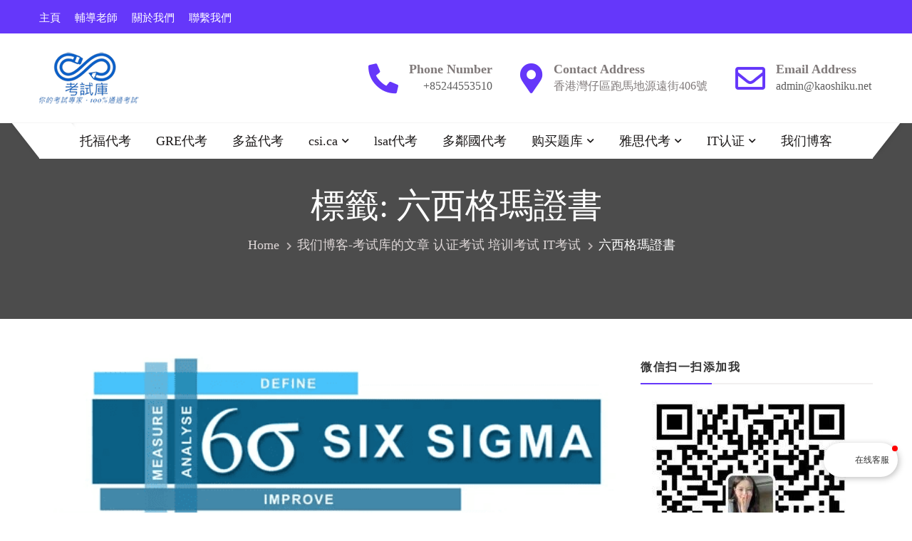

--- FILE ---
content_type: text/html; charset=UTF-8
request_url: https://kaoshiku.net/tag/%E5%85%AD%E8%A5%BF%E6%A0%BC%E7%91%AA%E8%AD%89%E6%9B%B8/
body_size: 33286
content:
<!doctype html>
<html lang="zh-TW" itemscope="itemscope" itemtype="http://schema.org/WebPage">
<head><script data-pagespeed-no-defer data-two-no-delay type="text/javascript" >var two_worker_data_critical_data = {"critical_data":{"critical_css":false,"critical_fonts":false}}</script><script data-pagespeed-no-defer data-two-no-delay type="text/javascript" >var two_worker_data_font = {"font":[]}</script><script data-pagespeed-no-defer data-two-no-delay type="text/javascript" >var two_worker_data_excluded_js = {"js":[]}</script><script data-pagespeed-no-defer data-two-no-delay type="text/javascript" >var two_worker_data_js = {"js":[{"inline":false,"url":"https:\/\/kaoshiku.net\/wp-includes\/js\/jquery\/jquery.min.js?ver=3.7.1","id":"jquery-core-js","uid":"two_69702ce026298","exclude_blob":false,"excluded_from_delay":false},{"inline":false,"url":"https:\/\/kaoshiku.net\/wp-includes\/js\/jquery\/jquery-migrate.min.js?ver=3.4.1","id":"jquery-migrate-js","uid":"two_69702ce02640b","exclude_blob":false,"excluded_from_delay":false},{"inline":false,"url":"https:\/\/kaoshiku.net\/wp-content\/themes\/educenter\/assets\/library\/sticky\/jquery.sticky.js?ver=1","id":"jquery-sticky-js","uid":"two_69702ce02642d","exclude_blob":false,"excluded_from_delay":false},{"inline":false,"url":"https:\/\/kaoshiku.net\/wp-content\/themes\/educenter\/sparklethemes\/mobile-menu\/navigation.js?ver=1","id":"educenter-navigation-js","uid":"two_69702ce026450","exclude_blob":false,"excluded_from_delay":false},{"inline":true,"code":"[base64]","id":"","uid":"two_69702ce026478","exclude_blob":false,"excluded_from_delay":false},{"inline":true,"code":"[base64]","id":"","uid":"two_69702ce02652a","exclude_blob":false,"excluded_from_delay":false},{"inline":false,"url":"https:\/\/kaoshiku.net\/wp-content\/themes\/educenter\/assets\/library\/lightslider\/js\/lightslider.min.js?ver=1.1.6","id":"lightslider-js","uid":"two_69702ce02656c","exclude_blob":false,"excluded_from_delay":false},{"inline":false,"url":"https:\/\/kaoshiku.net\/wp-content\/themes\/educenter\/assets\/library\/waypoints\/jquery.waypoints.min.js?ver=4.0.0","id":"jquery-waypoints-js","uid":"two_69702ce026595","exclude_blob":false,"excluded_from_delay":false},{"inline":false,"url":"https:\/\/kaoshiku.net\/wp-content\/themes\/educenter\/assets\/js\/odometer.js?ver=1.0.0","id":"odometer-js","uid":"two_69702ce0265bb","exclude_blob":false,"excluded_from_delay":false},{"inline":false,"url":"https:\/\/kaoshiku.net\/wp-content\/themes\/educenter\/assets\/library\/prettyphoto\/js\/jquery.prettyPhoto.js?ver=3.1.6","id":"jquery-prettyPhoto-js","uid":"two_69702ce0265df","exclude_blob":false,"excluded_from_delay":false},{"inline":false,"url":"https:\/\/kaoshiku.net\/wp-content\/themes\/educenter\/assets\/library\/theia-sticky-sidebar\/js\/theia-sticky-sidebar.min.js?ver=1.6.0","id":"theia-sticky-sidebar-js","uid":"two_69702ce02660a","exclude_blob":false,"excluded_from_delay":false},{"inline":false,"url":"https:\/\/kaoshiku.net\/wp-content\/themes\/educenter\/assets\/js\/skip-link-focus-fix.js?ver=20151215","id":"educenter-skip-link-focus-fix-js","uid":"two_69702ce026631","exclude_blob":false,"excluded_from_delay":false},{"inline":true,"code":"[base64]","id":"educenter-custom-js-extra","uid":"two_69702ce026658","exclude_blob":false,"excluded_from_delay":false},{"inline":false,"url":"https:\/\/kaoshiku.net\/wp-content\/themes\/educenter\/assets\/js\/educenter-custom.js?ver=20151215","id":"educenter-custom-js","uid":"two_69702ce026684","exclude_blob":false,"excluded_from_delay":false},{"inline":false,"url":"https:\/\/kaoshiku.net\/wp-content\/plugins\/elementskit-lite\/libs\/framework\/assets\/js\/frontend-script.js?ver=3.7.2","id":"elementskit-framework-js-frontend-js","uid":"two_69702ce0266ad","exclude_blob":false,"excluded_from_delay":false},{"inline":true,"code":"[base64]","id":"elementskit-framework-js-frontend-js-after","uid":"two_69702ce0266d4","exclude_blob":false,"excluded_from_delay":false},{"inline":false,"url":"https:\/\/kaoshiku.net\/wp-content\/plugins\/elementskit-lite\/widgets\/init\/assets\/js\/widget-scripts.js?ver=3.7.2","id":"ekit-widget-scripts-js","uid":"two_69702ce0266fd","exclude_blob":false,"excluded_from_delay":false},{"inline":false,"url":"https:\/\/kaoshiku.net\/wp-includes\/js\/jquery\/ui\/core.min.js?ver=1.13.3","id":"jquery-ui-core-js","uid":"two_69702ce026724","exclude_blob":false,"excluded_from_delay":false},{"inline":false,"url":"https:\/\/kaoshiku.net\/wp-includes\/js\/jquery\/ui\/accordion.min.js?ver=1.13.3","id":"jquery-ui-accordion-js","uid":"two_69702ce02674a","exclude_blob":false,"excluded_from_delay":false},{"inline":false,"url":"https:\/\/kaoshiku.net\/wp-content\/themes\/education-xpert\/\/assets\/js\/educationpress-custom.js?ver=20151215","id":"education-xpert-custom-js","uid":"two_69702ce026794","exclude_blob":false,"excluded_from_delay":false},{"inline":true,"code":"[base64]","id":"wb-ocw-js-js-before","uid":"two_69702ce0267cc","exclude_blob":false,"excluded_from_delay":false},{"inline":false,"url":"https:\/\/kaoshiku.net\/wp-content\/plugins\/online-contact-widget\/assets\/wbp_front.js?ver=1.2.1","id":"wb-ocw-js-js","uid":"two_69702ce02681a","exclude_blob":false,"excluded_from_delay":false},{"inline":true,"code":"[base64]","id":"","uid":"two_69702ce02685b","exclude_blob":false,"excluded_from_delay":false},{"code":"[base64]","inline":true,"uid":"two_dispatchEvent_script"}]}</script><script data-pagespeed-no-defer data-two-no-delay type="text/javascript" >var two_worker_data_css = {"css":[{"url":"https:\/\/kaoshiku.net\/wp-content\/cache\/tw_optimize\/css\/two_term_91_aggregated_5031697833a1b266bf9fe4d7a52cf38e_delay.min.css?date=1768959200","media":"all","uid":""}]}</script><noscript><link rel="stylesheet" crossorigin="anonymous" class="two_uncritical_css_noscript" media="all" href="https://kaoshiku.net/wp-content/cache/tw_optimize/css/two_term_91_aggregated_5031697833a1b266bf9fe4d7a52cf38e_delay.min.css?date=1768959200"></noscript><link type="text/css" media="all" href="https://kaoshiku.net/wp-content/cache/tw_optimize/css/two_term_91_aggregated.min.css?date=1768959200" rel="stylesheet"  />
	<meta charset="UTF-8">
	<meta name="viewport" content="width=device-width, initial-scale=1">
	<link rel="profile" href="https://gmpg.org/xfn/11">

	<script data-pagespeed-no-defer data-two-no-delay type="text/javascript">window.addEventListener("load",function(){window.two_page_loaded=true;});function logLoaded(){console.log("window is loaded");}
(function listen(){if(window.two_page_loaded){logLoaded();}else{console.log("window is notLoaded");window.setTimeout(listen,50);}})();function applyElementorControllers(){if(!window.elementorFrontend)return;window.elementorFrontend.init()}
function applyViewCss(cssUrl){if(!cssUrl)return;const cssNode=document.createElement('link');cssNode.setAttribute("href",cssUrl);cssNode.setAttribute("rel","stylesheet");cssNode.setAttribute("type","text/css");document.head.appendChild(cssNode);}
var two_scripts_load=true;var two_load_delayed_javascript=function(event){if(two_scripts_load){two_scripts_load=false;two_connect_script(0);if(typeof two_delay_custom_js_new=="object"){document.dispatchEvent(two_delay_custom_js_new)}
window.two_delayed_loading_events.forEach(function(event){console.log("removed event listener");document.removeEventListener(event,two_load_delayed_javascript,false)});}};function two_loading_events(event){setTimeout(function(event){return function(){var t=function(eventType,elementClientX,elementClientY){var _event=new Event(eventType,{bubbles:true,cancelable:true});if(eventType==="click"){_event.clientX=elementClientX;_event.clientY=elementClientY}else{_event.touches=[{clientX:elementClientX,clientY:elementClientY}]}
return _event};var element;if(event&&event.type==="touchend"){var touch=event.changedTouches[0];element=document.elementFromPoint(touch.clientX,touch.clientY);element.dispatchEvent(t('touchstart',touch.clientX,touch.clientY));element.dispatchEvent(t('touchend',touch.clientX,touch.clientY));element.dispatchEvent(t('click',touch.clientX,touch.clientY));}else if(event&&event.type==="click"){element=document.elementFromPoint(event.clientX,event.clientY);element.dispatchEvent(t(event.type,event.clientX,event.clientY));}}}(event),150);}</script><script data-pagespeed-no-defer data-two-no-delay type="text/javascript">window.two_delayed_loading_attribute="data-twodelayedjs";window.two_delayed_js_load_libs_first="";window.two_delayed_loading_events=["mousemove","click","keydown","wheel","touchmove","touchend"];window.two_event_listeners=[];</script><script data-pagespeed-no-defer data-two-no-delay type="text/javascript">document.onreadystatechange=function(){if(document.readyState==="interactive"){if(window.two_delayed_loading_attribute!==undefined){window.two_delayed_loading_events.forEach(function(ev){window.two_event_listeners[ev]=document.addEventListener(ev,two_load_delayed_javascript,{passive:false})});}
if(window.two_delayed_loading_attribute_css!==undefined){window.two_delayed_loading_events_css.forEach(function(ev){window.two_event_listeners_css[ev]=document.addEventListener(ev,two_load_delayed_css,{passive:false})});}
if(window.two_load_delayed_iframe!==undefined){window.two_delayed_loading_iframe_events.forEach(function(ev){window.two_iframe_event_listeners[ev]=document.addEventListener(ev,two_load_delayed_iframe,{passive:false})});}}}</script><meta name='robots' content='index, follow, max-image-preview:large, max-snippet:-1, max-video-preview:-1' />

	<!-- This site is optimized with the Yoast SEO plugin v25.9 - https://yoast.com/wordpress/plugins/seo/ -->
	<title>六西格瑪證書 - 考試庫</title>
	<link rel="canonical" href="https://kaoshiku.net/tag/六西格瑪證書/" />
	<meta property="og:locale" content="zh_TW" />
	<meta property="og:type" content="article" />
	<meta property="og:title" content="六西格瑪證書 - 考試庫" />
	<meta property="og:url" content="https://kaoshiku.net/tag/六西格瑪證書/" />
	<meta property="og:site_name" content="考試庫" />
	<meta name="twitter:card" content="summary_large_image" />
	<meta name="twitter:site" content="@home" />
	<script type="application/ld+json" class="yoast-schema-graph">{"@context":"https://schema.org","@graph":[{"@type":"CollectionPage","@id":"https://kaoshiku.net/tag/%e5%85%ad%e8%a5%bf%e6%a0%bc%e7%91%aa%e8%ad%89%e6%9b%b8/","url":"https://kaoshiku.net/tag/%e5%85%ad%e8%a5%bf%e6%a0%bc%e7%91%aa%e8%ad%89%e6%9b%b8/","name":"六西格瑪證書 - 考試庫","isPartOf":{"@id":"https://kaoshiku.net/#website"},"primaryImageOfPage":{"@id":"https://kaoshiku.net/tag/%e5%85%ad%e8%a5%bf%e6%a0%bc%e7%91%aa%e8%ad%89%e6%9b%b8/#primaryimage"},"image":{"@id":"https://kaoshiku.net/tag/%e5%85%ad%e8%a5%bf%e6%a0%bc%e7%91%aa%e8%ad%89%e6%9b%b8/#primaryimage"},"thumbnailUrl":"https://kaoshiku.net/wp-content/uploads/2022/10/1666344617353.png","breadcrumb":{"@id":"https://kaoshiku.net/tag/%e5%85%ad%e8%a5%bf%e6%a0%bc%e7%91%aa%e8%ad%89%e6%9b%b8/#breadcrumb"},"inLanguage":"zh-TW"},{"@type":"ImageObject","inLanguage":"zh-TW","@id":"https://kaoshiku.net/tag/%e5%85%ad%e8%a5%bf%e6%a0%bc%e7%91%aa%e8%ad%89%e6%9b%b8/#primaryimage","url":"https://kaoshiku.net/wp-content/uploads/2022/10/1666344617353.png","contentUrl":"https://kaoshiku.net/wp-content/uploads/2022/10/1666344617353.png","width":600,"height":206},{"@type":"BreadcrumbList","@id":"https://kaoshiku.net/tag/%e5%85%ad%e8%a5%bf%e6%a0%bc%e7%91%aa%e8%ad%89%e6%9b%b8/#breadcrumb","itemListElement":[{"@type":"ListItem","position":1,"name":"首页","item":"https://kaoshiku.net/"},{"@type":"ListItem","position":2,"name":"六西格瑪證書"}]},{"@type":"WebSite","@id":"https://kaoshiku.net/#website","url":"https://kaoshiku.net/","name":"考試庫","description":"","publisher":{"@id":"https://kaoshiku.net/#organization"},"potentialAction":[{"@type":"SearchAction","target":{"@type":"EntryPoint","urlTemplate":"https://kaoshiku.net/?s={search_term_string}"},"query-input":{"@type":"PropertyValueSpecification","valueRequired":true,"valueName":"search_term_string"}}],"inLanguage":"zh-TW"},{"@type":"Organization","@id":"https://kaoshiku.net/#organization","name":"考試庫","url":"https://kaoshiku.net/","logo":{"@type":"ImageObject","inLanguage":"zh-TW","@id":"https://kaoshiku.net/#/schema/logo/image/","url":"https://kaoshiku.net/wp-content/uploads/2025/07/cropped-考试库logo-1.png","contentUrl":"https://kaoshiku.net/wp-content/uploads/2025/07/cropped-考试库logo-1.png","width":140,"height":75,"caption":"考試庫"},"image":{"@id":"https://kaoshiku.net/#/schema/logo/image/"},"sameAs":["https://x.com/home"]}]}</script>
	<!-- / Yoast SEO plugin. -->


<link rel="alternate" type="application/rss+xml" title="訂閱《考試庫》&raquo; 資訊提供" href="https://kaoshiku.net/feed/" />
<link rel="alternate" type="application/rss+xml" title="訂閱《考試庫》&raquo; 留言的資訊提供" href="https://kaoshiku.net/comments/feed/" />
<link rel="alternate" type="application/rss+xml" title="訂閱《考試庫》&raquo; 標籤〈六西格瑪證書〉的資訊提供" href="https://kaoshiku.net/tag/%e5%85%ad%e8%a5%bf%e6%a0%bc%e7%91%aa%e8%ad%89%e6%9b%b8/feed/" />




















<script data-two_delay_id="two_69702ce026298" type="text/javascript" data-two_delay_src="https://kaoshiku.net/wp-includes/js/jquery/jquery.min.js?ver=3.7.1" id="jquery-core-js"></script>
<script data-two_delay_id="two_69702ce02640b" type="text/javascript" data-two_delay_src="https://kaoshiku.net/wp-includes/js/jquery/jquery-migrate.min.js?ver=3.4.1" id="jquery-migrate-js"></script>
<script data-two_delay_id="two_69702ce02642d" type="text/javascript" data-two_delay_src="https://kaoshiku.net/wp-content/themes/educenter/assets/library/sticky/jquery.sticky.js?ver=1" id="jquery-sticky-js"></script>
<script data-two_delay_id="two_69702ce026450" type="text/javascript" data-two_delay_src="https://kaoshiku.net/wp-content/themes/educenter/sparklethemes/mobile-menu/navigation.js?ver=1" id="educenter-navigation-js"></script>
<link rel="https://api.w.org/" href="https://kaoshiku.net/wp-json/" /><link rel="alternate" title="JSON" type="application/json" href="https://kaoshiku.net/wp-json/wp/v2/tags/91" /><link rel="EditURI" type="application/rsd+xml" title="RSD" href="https://kaoshiku.net/xmlrpc.php?rsd" />
<meta name="generator" content="Elementor 3.32.2; features: e_font_icon_svg, additional_custom_breakpoints; settings: css_print_method-external, google_font-disabled, font_display-auto">
			
					
				
		</head>

<body class="archive tag tag-91 wp-custom-logo wp-theme-educenter wp-child-theme-education-xpert educenter-slider-disable hfeed elementor-default elementor-kit-282">

<div id="page" class="site">

	<a class="skip-link screen-reader-text" href="#content">
		Skip to content	</a>

	<header id="masthead" class="site-header general-header headerone" role="banner" itemscope="itemscope" itemtype="http://schema.org/WPHeader">
			   		<div class="top-header clearfix">
				<div class="container">
					<div class="contact-info left-contact">
						<div class="edu-topnav">
			              	<div class="menu-main-menu-container"><ul id="top-menu" class="menu"><li id="menu-item-271" class="menu-item menu-item-type-post_type menu-item-object-page menu-item-home menu-item-271"><a href="https://kaoshiku.net/">主頁</a></li>
<li id="menu-item-275" class="menu-item menu-item-type-post_type menu-item-object-page menu-item-275"><a href="https://kaoshiku.net/teacher/">輔導老師</a></li>
<li id="menu-item-272" class="menu-item menu-item-type-post_type menu-item-object-page menu-item-272"><a href="https://kaoshiku.net/about-us/">關於我們</a></li>
<li id="menu-item-273" class="menu-item menu-item-type-post_type menu-item-object-page menu-item-273"><a href="https://kaoshiku.net/contact/">聯繫我們</a></li>
</ul></div>			          	</div>
					</div>

					<div class="right-contact clearfix">
						        <ul class="edu-social">
            
            
            
            
            
            
                    </ul>
      					</div>
				</div>
			</div>
	   	
		<div class="bottom-header">
			<div class="container">
				<div class="header-middle-inner">
					<div class="site-branding logo">
						
						<a href="https://kaoshiku.net/" class="custom-logo-link" rel="home"><noscript><img width="140" height="75" src="https://kaoshiku.net/wp-content/uploads/2025/07/cropped-考试库logo-1.png" class="custom-logo" alt="logo" decoding="async" /></noscript><img width="140" height="75" src='data:image/svg+xml,%3Csvg%20xmlns=%22http://www.w3.org/2000/svg%22%20viewBox=%220%200%20140%2075%22%3E%3C/svg%3E' data-src="https://kaoshiku.net/wp-content/uploads/2025/07/cropped-考试库logo-1.png" class=" lazy  custom-logo" alt="logo" decoding="async" /></a>
						<div class="brandinglogo-wrap">
							<h1 class="site-title">
								<a href="https://kaoshiku.net/" rel="home">
									考試庫								</a>
							</h1>
													</div>

						<button class="header-nav-toggle" data-toggle-target=".header-mobile-menu"  data-toggle-body-class="showing-menu-modal" aria-expanded="false" data-set-focus=".close-nav-toggle">
				            <div class="one"></div>
				            <div class="two"></div>
				            <div class="three"></div>
				        </button><!-- Mobile navbar toggler -->

					</div><!-- .site-branding -->
					
					
					<div class="contact-info">
					    <div class="quickcontact">
				        	
				                	<div class="get-tuch text-left">
				                	    <i class="fas fa-phone-alt"></i>
				                	    <ul>
				                	        <li>
				                	            <h4>Phone Number</h4>
				                	        </li>
				                	        <li>
				                	        	<p>
					                	            <a href="tel:85244553510">
		        			                            +85244553510		        			                        </a>
		        			                    </p>
				                	        </li>
				                	    </ul>
				                	</div>

				            
				            		<div class="get-tuch text-left">
				            		    <i class="fas fa-map-marker-alt"></i>
				            		    <ul>
				            		        <li>
				            		            <h4>Contact Address</h4>
				            		        </li>
				            		        <li>
				            		            <p>香港灣仔區跑馬地源遠街406號</p>
				            		        </li>
				            		    </ul>
				            		</div>
				                    
				            
				            		<div class="get-tuch text-left">
				            		    <i class="far fa-envelope"></i>
				            		    <ul>
				            		        <li>
				            		            <h4>Email Address</h4>
				            		        </li>
				            		        <li>
				            		            <p>
				            		            	<a href="/cdn-cgi/l/email-protection#d3f5f0e3eae4e8b7f5f0e2e3eae8f5f0e2e3e6e8bdf5f0e3e5e7e8f5f0e2e3e4e8b2bca0f5f0e2e3e7e8f5f0e2e3e6e8b8a6f5f0e3e7e5e8f5f0e2e2e3e8f5f0e2e3e2e8f5f0e2e2e5e8">
									                    
									                    &#097;d&#109;i&#110;&#064;ka&#111;&#115;&#104;i&#107;&#117;.&#110;e&#116;									                </a>
				            		            </p>
				            		        </li>
				            		    </ul>
				            		</div>
				           	
				            					    </div> <!--/ End Contact -->
					</div>
				</div>
			</div>
		</div>
		
		<div class="nav-menu">
			<div class="container">
				<div class="box-header-nav main-menu-wapper">
					<ul id="menu-links" class="main-menu"><li id="menu-item-1356" class="menu-item menu-item-type-post_type menu-item-object-page menu-item-1356"><a href="https://kaoshiku.net/tuofu/">托福代考</a></li>
<li id="menu-item-1357" class="menu-item menu-item-type-post_type menu-item-object-page menu-item-1357"><a href="https://kaoshiku.net/gre%e4%bb%a3%e8%80%83/">GRE代考</a></li>
<li id="menu-item-1362" class="menu-item menu-item-type-post_type menu-item-object-page menu-item-1362"><a href="https://kaoshiku.net/%e5%a4%9a%e7%9b%8a%e4%bb%a3%e8%80%83/">多益代考</a></li>
<li id="menu-item-9183" class="menu-item menu-item-type-post_type menu-item-object-page menu-item-has-children menu-item-9183"><a href="https://kaoshiku.net/canadian-securities-institute-courses-%e6%89%80%e6%9c%89%e8%80%83%e8%af%95%e8%ae%a4%e8%af%81-%e5%85%8d%e8%80%83%e4%bb%a3%e8%80%83%e9%80%9a%e8%bf%87100/">csi.ca</a>
<ul class="sub-menu">
	<li id="menu-item-9200" class="menu-item menu-item-type-post_type menu-item-object-post menu-item-9200"><a href="https://kaoshiku.net/2024/09/28/csc-%e8%aa%8d%e8%ad%89%e7%a7%98%e7%ac%88%ef%bc%9a%e5%8a%a0%e6%8b%bf%e5%a4%a7%e8%ad%89%e5%88%b8%e8%aa%b2%e7%a8%8b%e5%bc%95%e9%a0%98%e8%80%83%e8%a9%a6%e8%aa%8d%e8%ad%89%e4%b9%8b%e8%b7%af/">CSC 認證</a></li>
	<li id="menu-item-9199" class="menu-item menu-item-type-post_type menu-item-object-post menu-item-9199"><a href="https://kaoshiku.net/2024/09/28/cph-%e8%aa%8d%e8%ad%89%e9%97%9c%e9%8d%b5%ef%bc%9a%e8%a1%8c%e7%82%ba%e6%ba%96%e5%89%87%e6%89%8b%e5%86%8a%e8%aa%b2%e7%a8%8b%e8%88%87%e8%ad%89%e6%9b%b8%e8%80%83%e8%a9%a6%e8%aa%8d%e8%ad%89%e6%8e%a2/">CPH 認證</a></li>
	<li id="menu-item-9202" class="menu-item menu-item-type-post_type menu-item-object-post menu-item-9202"><a href="https://kaoshiku.net/2024/09/28/imt-%e8%aa%8d%e8%ad%89%e4%b9%8b%e5%85%89%ef%bc%9a%e7%85%a7%e4%ba%ae%e6%8a%95%e8%b3%87%e7%ae%a1%e7%90%86%e6%8a%80%e8%a1%93%e8%aa%b2%e7%a8%8b%e8%ad%89%e6%9b%b8%e8%80%83%e8%a9%a6%e8%88%87%e8%80%83/">IMT 認證</a></li>
	<li id="menu-item-9184" class="menu-item menu-item-type-post_type menu-item-object-post menu-item-9184"><a href="https://kaoshiku.net/2024/10/08/%e6%8e%a2%e7%b4%a2-cpb-%e8%aa%8d%e8%ad%89%ef%bc%9a%e6%b7%b1%e5%85%a5%e5%80%8b%e4%ba%ba%e9%8a%80%e8%a1%8c%e8%ad%89%e6%9b%b8%e8%80%83%e8%a9%a6/">CPB 認證</a></li>
	<li id="menu-item-9201" class="menu-item menu-item-type-post_type menu-item-object-post menu-item-9201"><a href="https://kaoshiku.net/2024/09/28/dfol-%e8%aa%8d%e8%ad%89%e7%92%80%e7%92%a8%e6%98%9f%e9%80%94%ef%bc%9a%e8%81%9a%e7%84%a6%e8%a1%8d%e7%94%9f%e5%93%81%e5%9f%ba%e7%a4%8e%e5%92%8c%e6%9c%9f%e6%ac%8a%e8%a8%b1%e5%8f%af%e8%aa%b2%e7%a8%8b/">DFOL 認證</a></li>
	<li id="menu-item-9185" class="menu-item menu-item-type-post_type menu-item-object-post menu-item-9185"><a href="https://kaoshiku.net/2024/10/08/%e6%8e%a2%e7%b4%a2-cfit-%e8%aa%8d%e8%ad%89%ef%bc%9a%e6%b7%b1%e5%85%a5%e5%9b%ba%e5%ae%9a%e6%94%b6%e7%9b%8a%e4%ba%a4%e6%98%93%e5%92%8c%e9%8a%b7%e5%94%ae%e8%ad%89%e6%9b%b8%e8%80%83%e8%a9%a6/">CFIT 認證</a></li>
	<li id="menu-item-9203" class="menu-item menu-item-type-post_type menu-item-object-post menu-item-9203"><a href="https://kaoshiku.net/2024/09/28/ais-%e8%aa%8d%e8%ad%89%e7%92%80%e7%92%a8%e6%98%9f%e9%80%94%ef%bc%9a%e9%ab%98%e7%b4%9a%e6%8a%95%e8%b3%87%e7%ad%96%e7%95%a5%e8%aa%b2%e7%a8%8b%e8%ad%89%e6%9b%b8%e8%80%83%e8%a9%a6%e8%88%87%e8%80%83/">AIS 認證</a></li>
	<li id="menu-item-9187" class="menu-item menu-item-type-post_type menu-item-object-post menu-item-9187"><a href="https://kaoshiku.net/2024/09/29/cicc-%e8%80%83%e8%a9%a6%e8%aa%8d%e8%ad%89%ef%bc%9a%e9%96%8b%e5%95%9f%e5%95%86%e6%a5%ad%e4%bf%a1%e8%b2%b8%e5%b0%88%e6%a5%ad%e4%b9%8b%e8%b7%af/">CICC 認證</a></li>
	<li id="menu-item-9198" class="menu-item menu-item-type-post_type menu-item-object-post menu-item-9198"><a href="https://kaoshiku.net/2024/09/29/cet-%e8%aa%8d%e8%ad%89%e7%92%80%e7%92%a8%e4%b9%8b%e5%85%89%ef%bc%9a%e8%81%9a%e7%84%a6%e9%81%ba%e7%94%a2%e8%a6%8f%e5%8a%83%e5%92%8c%e4%bf%a1%e8%a8%97%e7%ad%96%e7%95%a5%e8%ad%89%e6%9b%b8%e8%80%83/">CET 認證</a></li>
	<li id="menu-item-9188" class="menu-item menu-item-type-post_type menu-item-object-post menu-item-9188"><a href="https://kaoshiku.net/2024/09/29/ceqt-%e8%80%83%e8%a9%a6%e8%aa%8d%e8%ad%89%ef%bc%9a%e8%a7%a3%e9%8e%96%e8%82%a1%e7%a5%a8%e4%ba%a4%e6%98%93%e8%88%87%e9%8a%b7%e5%94%ae%e5%b0%88%e6%a5%ad%e6%8a%80%e8%83%bd%e7%9a%84%e9%97%9c%e9%8d%b5/">CEQT 認證</a></li>
	<li id="menu-item-9186" class="menu-item menu-item-type-post_type menu-item-object-post menu-item-9186"><a href="https://kaoshiku.net/2024/10/08/mcai-%e8%aa%8d%e8%ad%89-%e5%8f%a6%e9%a1%9e%e6%8a%95%e8%b3%87%e5%be%ae%e5%9e%8b%e8%ad%89%e6%9b%b8%e8%80%83%e8%a9%a6%e8%aa%8d%e8%ad%89%e5%85%a8%e8%a7%a3%e6%9e%90/">MCAI 認證</a></li>
	<li id="menu-item-9196" class="menu-item menu-item-type-post_type menu-item-object-post menu-item-9196"><a href="https://kaoshiku.net/2024/09/29/cfsa-%e8%aa%8d%e8%ad%89%ef%bc%9a%e9%91%84%e5%b0%b1%e9%87%91%e8%9e%8d%e6%9c%8d%e5%8b%99%e8%ab%ae%e8%a9%a2%e8%ad%89%e6%9b%b8%e8%80%83%e8%a9%a6%e8%aa%8d%e8%ad%89%e6%96%b0%e8%bc%9d%e7%85%8c/">CFSA 認證</a></li>
	<li id="menu-item-9191" class="menu-item menu-item-type-post_type menu-item-object-post menu-item-9191"><a href="https://kaoshiku.net/2024/09/29/nec-%e8%aa%8d%e8%ad%89%e5%8d%93%e8%b6%8a%e9%80%94%ef%bc%9a%e9%96%8b%e5%95%9f%e6%96%b0%e5%85%a5%e8%81%b7%e4%ba%ba%e5%93%a1%e8%aa%b2%e7%a8%8b%e8%ad%89%e6%9b%b8%e8%80%83%e8%a9%a6%e8%aa%8d%e8%ad%89/">NEC 認證</a></li>
	<li id="menu-item-9195" class="menu-item menu-item-type-post_type menu-item-object-post menu-item-9195"><a href="https://kaoshiku.net/2024/09/29/cidc-%e8%aa%8d%e8%ad%89%e5%8d%93%e8%b6%8a%e4%b9%8b%e9%81%b8%ef%bc%9a%e9%bb%9e%e4%ba%ae%e6%8a%95%e8%b3%87%e4%ba%a4%e6%98%93%e5%95%86%e5%90%88%e8%a6%8f%e8%ad%89%e6%9b%b8%e8%80%83%e8%a9%a6%e8%aa%8d/">CIDC 認證</a></li>
	<li id="menu-item-9189" class="menu-item menu-item-type-post_type menu-item-object-post menu-item-9189"><a href="https://kaoshiku.net/2024/09/29/cbm-%e8%aa%8d%e8%ad%89%ef%bc%9a%e6%89%93%e9%80%a0%e9%8a%80%e8%a1%8c%e7%ae%a1%e7%90%86%e9%a0%98%e5%9f%9f%e5%b0%88%e6%a5%ad%e4%ba%ba%e6%89%8d%e7%9a%84%e9%80%9a%e8%a1%8c%e8%ad%89/">CBM 認證</a></li>
	<li id="menu-item-9190" class="menu-item menu-item-type-post_type menu-item-object-post menu-item-9190"><a href="https://kaoshiku.net/2024/09/29/wme-%e8%aa%8d%e8%ad%89%e9%a0%98%e8%88%aa%ef%bc%9a%e9%96%8b%e5%95%9f%e9%87%9d%e5%b0%8d%e8%b2%a1%e5%af%8c%e7%ae%a1%e7%90%86%e8%80%85%e7%9a%84-wme-%e8%aa%b2%e7%a8%8b%e8%80%83%e8%a9%a6%e8%aa%8d%e8%ad%89/">WME 認證</a></li>
	<li id="menu-item-9193" class="menu-item menu-item-type-post_type menu-item-object-post menu-item-9193"><a href="https://kaoshiku.net/2024/09/29/crs-%e8%aa%8d%e8%ad%89%e9%9d%9e%e5%87%a1%e4%b9%8b%e8%b7%af%ef%bc%9a%e6%8e%a2%e7%b4%a2%e9%80%80%e4%bc%91%e7%ad%96%e7%95%a5%e8%ad%89%e6%9b%b8%e8%80%83%e8%a9%a6%e8%aa%8d%e8%ad%89%e5%a5%a7%e7%a7%98/">CRS 認證</a></li>
	<li id="menu-item-9197" class="menu-item menu-item-type-post_type menu-item-object-post menu-item-9197"><a href="https://kaoshiku.net/2024/09/29/cfo-%e8%aa%8d%e8%ad%89%e5%95%9f%e6%98%8e%e6%98%9f%ef%bc%9a%e7%85%a7%e4%ba%ae%e9%a6%96%e5%b8%ad%e8%b2%a1%e5%8b%99%e5%ae%98%e8%b3%87%e6%a0%bc%e8%80%83%e8%a9%a6%e8%aa%8d%e8%ad%89%e4%b9%8b%e6%97%85/">CFO 認證</a></li>
	<li id="menu-item-9192" class="menu-item menu-item-type-post_type menu-item-object-post menu-item-9192"><a href="https://kaoshiku.net/2024/09/29/csbb-%e8%aa%8d%e8%ad%89%e5%8d%93%e8%b6%8a%e4%b9%8b%e5%85%89%ef%bc%9a%e8%81%9a%e7%84%a6%e5%b0%8f%e5%9e%8b%e4%bc%81%e6%a5%ad%e9%8a%80%e8%a1%8c%e8%ad%89%e6%9b%b8%e8%80%83%e8%a9%a6%e8%aa%8d%e8%ad%89/">CSBB 認證</a></li>
	<li id="menu-item-9194" class="menu-item menu-item-type-post_type menu-item-object-post menu-item-9194"><a href="https://kaoshiku.net/2024/09/29/cita-%e8%aa%8d%e8%ad%89%e5%85%88%e9%8b%92%e4%b9%8b%e5%8a%9b%ef%bc%9a%e6%8e%a8%e5%8b%95%e6%8a%80%e8%a1%93%e5%88%86%e6%9e%90%e8%ad%89%e6%9b%b8%e8%80%83%e8%a9%a6%e8%aa%8d%e8%ad%89%e5%89%8d%e8%a1%8c/">CITA 認證</a></li>
</ul>
</li>
<li id="menu-item-2002" class="menu-item menu-item-type-post_type menu-item-object-page menu-item-2002"><a href="https://kaoshiku.net/lsat%e4%bb%a3%e8%80%83/">lsat代考</a></li>
<li id="menu-item-2045" class="menu-item menu-item-type-post_type menu-item-object-page menu-item-2045"><a href="https://kaoshiku.net/%e5%a4%9a%e9%82%bb%e5%9b%bd%e4%bb%a3%e8%80%83/">多鄰國代考</a></li>
<li id="menu-item-5589" class="menu-item menu-item-type-custom menu-item-object-custom menu-item-has-children menu-item-5589"><a href="#">购买题库</a>
<ul class="sub-menu">
	<li id="menu-item-5732" class="menu-item menu-item-type-post_type menu-item-object-page menu-item-5732"><a href="https://kaoshiku.net/bochk%e4%b8%ad%e9%93%b6%e9%a6%99%e6%b8%afot%e6%b5%8b%e8%af%84vi%e9%9d%a2%e8%af%95%e7%ac%94%e8%af%95%e7%9c%9f%e9%a2%98%e9%a2%98%e5%ba%93%e5%8f%8a%e7%bd%91%e6%b5%8b%e6%b5%8b%e8%af%95/">BOCHK中银香港题库</a></li>
	<li id="menu-item-5838" class="menu-item menu-item-type-post_type menu-item-object-page menu-item-5838"><a href="https://kaoshiku.net/lsat%e9%a2%98%e5%ba%93%e5%9c%a8%e7%ba%bf%e5%9f%b9%e8%ae%ad%e8%be%85%e5%af%bc%e8%a7%86%e9%a2%91%e5%a4%87%e8%80%83%e4%b8%ad%e8%8b%b1%e6%96%87%e6%8e%88%e8%af%be%e5%90%8d%e5%b8%88/">LSat题库</a></li>
	<li id="menu-item-5743" class="menu-item menu-item-type-post_type menu-item-object-page menu-item-5743"><a href="https://kaoshiku.net/sap-pa%e8%ae%a4%e8%af%81%e8%80%83%e8%af%95%e7%9a%84%e5%ae%98%e6%96%b9%e5%8e%9f%e7%89%88%e6%95%99%e6%9d%90%e6%8f%90%e4%be%9b%e4%ba%86fi-co-mm-sd-pp%e7%9c%9f%e9%a2%98%e9%a2%98%e5%ba%932024/">SAP PA认证题库</a></li>
	<li id="menu-item-5744" class="menu-item menu-item-type-post_type menu-item-object-page menu-item-5744"><a href="https://kaoshiku.net/2024%e5%b9%b4%e6%9c%80%e6%96%b0%e7%9a%84cka-cks-ckad%e8%ae%a4%e8%af%81%e9%a2%98%e5%ba%93v1-29%ef%bc%8c%e4%ba%91%e5%8e%9f%e7%94%9f%e8%80%83%e8%af%95%e8%be%85%e5%af%bc%e4%bb%a3%e8%80%83%e9%80%9a/">CKA CKS CKAD题库</a></li>
	<li id="menu-item-5745" class="menu-item menu-item-type-post_type menu-item-object-page menu-item-5745"><a href="https://kaoshiku.net/aws-saa-c03-sap-c02-%e9%a2%98%e5%ba%93-2024%e6%96%b0%e7%89%88-%e8%a7%a3%e5%86%b3%e6%96%b9%e6%a1%88%e6%9e%b6%e6%9e%84%e5%b8%88%e8%80%83%e8%af%95%e8%ae%a4%e8%af%81%e3%80%82/">AWS SAA C03 SAP C02 题库</a></li>
	<li id="menu-item-5746" class="menu-item menu-item-type-post_type menu-item-object-page menu-item-5746"><a href="https://kaoshiku.net/asq-cssbb-%e5%85%ad%e8%a5%bf%e6%a0%bc%e7%8e%9b%e9%bb%91%e5%b8%a6%e5%88%9d%e5%ad%a6%e8%80%85%e6%8c%87%e5%8d%97%e5%8f%8a%e9%a2%98%e5%ba%93%e7%ad%89%e8%b5%84%e6%96%99%ef%bc%8c%e6%8f%90%e4%be%9b%e4%b8%93/">ASQ CSSBB 六西格玛题库</a></li>
	<li id="menu-item-5740" class="menu-item menu-item-type-post_type menu-item-object-page menu-item-5740"><a href="https://kaoshiku.net/cisa-2024-%e9%a2%98%e5%ba%93-%e6%a8%a1%e6%8b%9f%e9%a2%98-%e7%9b%b8%e5%85%b3%e7%9c%9f%e9%a2%98-%e5%86%b2%e5%88%ba%e9%a2%98-cism-%e6%9c%80%e6%96%b0%e9%a2%98%e5%ba%93-%e8%80%83%e8%af%95%e7%94%a8%e9%a2%98/">CISA 2024 题库</a></li>
	<li id="menu-item-5742" class="menu-item menu-item-type-post_type menu-item-object-page menu-item-5742"><a href="https://kaoshiku.net/2024%e5%b9%b4%e6%95%b0%e6%8d%ae%e9%80%9a%e4%bf%a1%e8%80%83%e8%af%95%e8%ae%a4%e8%af%81%e8%a7%86%e9%a2%91%e6%95%99%e7%a8%8b%e5%b0%8f%e7%a8%8b%e5%ba%8f%ef%bc%8c%e6%8f%90%e4%be%9bhcia%e3%80%81hcip/">HCIA、HCIP和HCIE题库</a></li>
	<li id="menu-item-5741" class="menu-item menu-item-type-post_type menu-item-object-page menu-item-5741"><a href="https://kaoshiku.net/rhcsa-rhce-9-0%e8%80%83%e8%af%95%e8%a7%86%e9%a2%91red-hatit%e8%ae%a4%e8%af%81%e6%95%99%e7%a8%8b%e5%9f%b9%e8%ae%ad%e9%a2%98%e5%ba%93%e8%af%be%e7%a8%8b%e9%a2%98%e5%ba%93%e7%9c%9f%e9%a2%98%e5%8e%9f/">RHCSA/RHCE题库</a></li>
	<li id="menu-item-5739" class="menu-item menu-item-type-post_type menu-item-object-page menu-item-5739"><a href="https://kaoshiku.net/k8s%e8%ae%a4%e8%af%81-%e6%9c%80%e6%96%b0%e7%9c%9f%e9%a2%98%e5%ba%93-cka%e6%a8%a1%e6%8b%9f%e8%80%83%e8%af%95%e7%b3%bb%e7%bb%9f-cks%e5%86%b2%e5%88%ba%e9%a2%98ckadit%e8%80%83%e8%af%95%e5%ae%9e%e9%aa%8c/">K8S认证题库</a></li>
	<li id="menu-item-5736" class="menu-item menu-item-type-post_type menu-item-object-page menu-item-5736"><a href="https://kaoshiku.net/%e6%9c%80%e6%96%b02024%e9%a6%99%e6%b8%af%e4%bf%9d%e9%99%a9%e4%b8%ad%e4%bb%8b%e4%ba%ba%e8%80%83%e8%af%95iiqe%e9%a2%98%e5%ba%93%e5%a4%8d%e4%b9%a0%e9%a2%98%e5%85%a8%e7%9c%9f%e6%a8%a1%e6%8b%9f%e8%af%95/">香港保险中介人题库</a></li>
	<li id="menu-item-5737" class="menu-item menu-item-type-post_type menu-item-object-page menu-item-5737"><a href="https://kaoshiku.net/dama%e8%ae%a4%e8%af%81cdgp%e8%ae%a4%e8%af%81%e8%80%83%e8%af%95%e7%9c%9f%e9%a2%98%e9%a2%98%e5%ba%93%e6%a8%a1%e6%8b%9f%ef%bc%8c%e5%85%a8%e5%a5%97%e8%a7%86%e9%a2%91%e8%b5%84%e6%96%99%e4%be%9b%e8%80%83/">DAMA认证CDGP认证题库</a></li>
	<li id="menu-item-5733" class="menu-item menu-item-type-post_type menu-item-object-page menu-item-5733"><a href="https://kaoshiku.net/%e6%9c%80%e6%96%b0%e9%a2%98%e5%ba%93%e9%a6%99%e6%b8%af%e4%bf%9d%e9%99%a9%e4%b8%ad%e4%bb%8b%e4%ba%ba%e8%b5%84%e6%a0%bc%e8%ae%a4%e8%af%81%e8%80%83%e8%af%95iiqe%e5%88%b7%e9%a2%98%e5%a4%8d%e4%b9%a0/">香港保险中介人题库</a></li>
	<li id="menu-item-5735" class="menu-item menu-item-type-post_type menu-item-object-page menu-item-5735"><a href="https://kaoshiku.net/kpmg%e5%be%b7%e5%8b%a4pwc%e5%ae%89%e6%b0%b8ey%e7%bd%91%e7%94%b3%e7%bd%91%e6%b5%8b%e9%a2%98%e5%ba%93%e5%a4%a7%e9%99%86%e9%a6%99%e6%b8%af%e8%8b%b1%e5%9b%bd%e6%be%b3%e6%b4%b2%e7%ac%94%e8%af%95%e7%9c%9f/">kpmg德勤pwc安永ey网申网题库</a></li>
	<li id="menu-item-5734" class="menu-item menu-item-type-post_type menu-item-object-page menu-item-5734"><a href="https://kaoshiku.net/%e9%a6%99%e6%b8%af%e8%af%81%e5%88%b8%e6%9c%9f%e8%b4%a7%e4%bb%8e%e4%b8%9a%e8%b5%84%e6%a0%bc%e8%80%83%e8%af%95paper1%e6%a8%a1%e6%8b%9f%e9%a2%98%e7%bb%83%e4%b9%a0%e9%a2%98%e5%ba%93%e5%8f%8a%e8%ae%b2/">香港证券期货从业资格考试题库</a></li>
</ul>
</li>
<li id="menu-item-2051" class="menu-item menu-item-type-post_type menu-item-object-page menu-item-has-children menu-item-2051"><a href="https://kaoshiku.net/%e9%9b%85%e6%80%9d%e4%bb%a3%e8%80%83/">雅思代考</a>
<ul class="sub-menu">
	<li id="menu-item-1359" class="menu-item menu-item-type-post_type menu-item-object-page menu-item-1359"><a href="https://kaoshiku.net/pte%e4%bb%a3%e8%80%83/">PTE代考</a></li>
	<li id="menu-item-1360" class="menu-item menu-item-type-post_type menu-item-object-page menu-item-1360"><a href="https://kaoshiku.net/languagecert%e4%bb%a3%e8%80%83/">朗思代考</a></li>
	<li id="menu-item-3688" class="menu-item menu-item-type-post_type menu-item-object-page menu-item-3688"><a href="https://kaoshiku.net/gmat%e4%bb%a3%e8%80%83/">GMAT代考</a></li>
	<li id="menu-item-1941" class="menu-item menu-item-type-post_type menu-item-object-page menu-item-1941"><a href="https://kaoshiku.net/act%e4%bb%a3%e8%80%83/">ACT代考</a></li>
	<li id="menu-item-2037" class="menu-item menu-item-type-post_type menu-item-object-page menu-item-2037"><a href="https://kaoshiku.net/sat%e4%bb%a3%e8%80%83/">SAT代考</a></li>
	<li id="menu-item-1946" class="menu-item menu-item-type-post_type menu-item-object-page menu-item-1946"><a href="https://kaoshiku.net/cael%e6%a5%b7%e5%b0%94%e4%bb%a3%e8%80%83/">Cael楷爾代考</a></li>
	<li id="menu-item-2039" class="menu-item menu-item-type-post_type menu-item-object-page menu-item-2039"><a href="https://kaoshiku.net/ssat%e4%bb%a3%e8%80%83/">SSAT代考</a></li>
</ul>
</li>
<li id="menu-item-1370" class="menu-item menu-item-type-custom menu-item-object-custom menu-item-has-children menu-item-1370"><a href="https://kaoshiku.net/it-certification/">IT认证</a>
<ul class="sub-menu">
	<li id="menu-item-1938" class="menu-item menu-item-type-post_type menu-item-object-page menu-item-1938"><a href="https://kaoshiku.net/acca%e4%bb%a3%e8%80%83/">ACCA代考</a></li>
	<li id="menu-item-1371" class="menu-item menu-item-type-post_type menu-item-object-page menu-item-1371"><a href="https://kaoshiku.net/ccsk%e4%bb%a3%e8%80%83/">CCSK代考</a></li>
	<li id="menu-item-1373" class="menu-item menu-item-type-post_type menu-item-object-page menu-item-1373"><a href="https://kaoshiku.net/aws%e4%bb%a3%e8%80%83/">aws代考</a></li>
	<li id="menu-item-1374" class="menu-item menu-item-type-post_type menu-item-object-page menu-item-1374"><a href="https://kaoshiku.net/%e5%be%ae%e8%bd%afmos%e4%bb%a3%e8%80%83/">微软MOS代考</a></li>
	<li id="menu-item-1375" class="menu-item menu-item-type-post_type menu-item-object-page menu-item-1375"><a href="https://kaoshiku.net/%e7%ba%a2%e5%b8%bdredhat%e4%bb%a3%e8%80%83/">红帽RedHat代考</a></li>
	<li id="menu-item-1376" class="menu-item menu-item-type-post_type menu-item-object-page menu-item-1376"><a href="https://kaoshiku.net/cisa-cism-crisc%e4%bb%a3%e8%80%83/">CISA/CISM/CRISC代考</a></li>
	<li id="menu-item-1377" class="menu-item menu-item-type-post_type menu-item-object-page menu-item-1377"><a href="https://kaoshiku.net/cka-cks%e4%bb%a3%e8%80%83/">CKA/CKS代考</a></li>
	<li id="menu-item-2272" class="menu-item menu-item-type-post_type menu-item-object-page menu-item-2272"><a href="https://kaoshiku.net/comptia%e4%bb%a3%e8%80%83-comptia%e8%ae%a4%e8%af%81/">COMPTIA代考</a></li>
	<li id="menu-item-2269" class="menu-item menu-item-type-post_type menu-item-object-page menu-item-2269"><a href="https://kaoshiku.net/citrix%e8%ae%a4%e8%af%81%e4%bb%a3%e8%80%83/">CITRIX认证代考</a></li>
	<li id="menu-item-2270" class="menu-item menu-item-type-post_type menu-item-object-page menu-item-2270"><a href="https://kaoshiku.net/hp%e6%83%a0%e6%99%ae%e4%bb%a3%e8%80%83/">HP惠普代考</a></li>
	<li id="menu-item-2344" class="menu-item menu-item-type-post_type menu-item-object-page menu-item-2344"><a href="https://kaoshiku.net/fortinet%e4%bb%a3%e8%80%83/">Fortinet代考</a></li>
	<li id="menu-item-2332" class="menu-item menu-item-type-post_type menu-item-object-page menu-item-2332"><a href="https://kaoshiku.net/oracle%e4%bb%a3%e8%80%83/">ORACLE代考</a></li>
	<li id="menu-item-2016" class="menu-item menu-item-type-post_type menu-item-object-page menu-item-2016"><a href="https://kaoshiku.net/prince2%e4%bb%a3%e8%80%83/">prince2代考</a></li>
	<li id="menu-item-1378" class="menu-item menu-item-type-post_type menu-item-object-page menu-item-1378"><a href="https://kaoshiku.net/itil%e4%bb%a3%e8%80%83/">ITIL代考</a></li>
	<li id="menu-item-2053" class="menu-item menu-item-type-post_type menu-item-object-page menu-item-2053"><a href="https://kaoshiku.net/iiba%e8%af%81%e4%b9%a6%e4%bb%a3%e8%80%83/">IIBA证书代考</a></li>
	<li id="menu-item-1379" class="menu-item menu-item-type-post_type menu-item-object-page menu-item-1379"><a href="https://kaoshiku.net/rhce%e4%bb%a3%e8%80%83/">RHCE代考</a></li>
	<li id="menu-item-1381" class="menu-item menu-item-type-post_type menu-item-object-page menu-item-1381"><a href="https://kaoshiku.net/h3c%e4%bb%a3%e8%80%83/">h3c代考</a></li>
	<li id="menu-item-1382" class="menu-item menu-item-type-post_type menu-item-object-page menu-item-1382"><a href="https://kaoshiku.net/%e6%80%9d%e7%a7%91%e4%bb%a3%e8%80%83/">思科代考</a></li>
	<li id="menu-item-2041" class="menu-item menu-item-type-post_type menu-item-object-page menu-item-2041"><a href="https://kaoshiku.net/togaf%e4%bb%a3%e8%80%83/">TOGAF代考</a></li>
</ul>
</li>
<li id="menu-item-12556" class="menu-item menu-item-type-post_type menu-item-object-page current_page_parent menu-item-12556"><a href="https://kaoshiku.net/my-blog/">我们博客</a></li>
</ul>		        </div>
			</div>
		</div>
		
	</header><!-- #masthead -->

	<div id="content" class="site-content content">
		
<div class="content clearfix">

	
    <div class="ed-breadcrumb">
       <div class="ed-overlay"></div>
       <div class="container">
          <div class="breadcrumb-list">
            <h2 class="ed-header-title">
              <span>標籤: <span>六西格瑪證書</span></span>            </h2>
            <div id="breadcrumb" class="bread-list">
              <div role="navigation" aria-label="Breadcrumbs" class="breadcrumb-trail breadcrumbs" itemprop="breadcrumb"><ul class="trail-items" itemscope itemtype="http://schema.org/BreadcrumbList"><meta name="numberOfItems" content="3" /><meta name="itemListOrder" content="Ascending" /><li itemprop="itemListElement" itemscope itemtype="http://schema.org/ListItem" class="trail-item trail-begin"><a href="https://kaoshiku.net/" rel="home" itemprop="item"><span itemprop="name">Home</span></a><meta itemprop="position" content="1" /></li><li itemprop="itemListElement" itemscope itemtype="http://schema.org/ListItem" class="trail-item"><a href="https://kaoshiku.net/my-blog/" itemprop="item"><span itemprop="name">我们博客-考试库的文章 认证考试 培训考试 IT考试</span></a><meta itemprop="position" content="2" /></li><li itemprop="itemListElement" itemscope itemtype="http://schema.org/ListItem" class="trail-item trail-end"><span itemprop="name">六西格瑪證書</span><meta itemprop="position" content="3" /></li></ul></div>            </div>

          </div>
       </div>
    </div>

  

	<div class="container">

		<div id="primary" class="content-area primary-section">
			<main id="main" class="site-main">
				<section class="ed-blog">
					<div class="wrap">
						<div class="ed-blog-wrap layout-2">
							
<article id="post-2596" class="ed-blog-col  post-2596 post type-post status-publish format-standard has-post-thumbnail hentry category-it tag-six-sigma tag-91">
	
			<div class="ed-blog-img">
			<a href="https://kaoshiku.net/2022/10/21/six-sigma%e8%ad%89%e6%9b%b8-six-sigma%e8%aa%8d%e8%ad%89-mis%e5%9f%b9%e8%a8%93/">
				<noscript><img decoding="async" src="https://kaoshiku.net/wp-content/uploads/2022/10/1666344617353.png" alt="Six sigma證書 Six sigma認證 mis培訓 一條龍專業服務"></noscript><img class="lazy"  decoding="async" src='data:image/svg+xml,%3Csvg%20xmlns=%22http://www.w3.org/2000/svg%22%20viewBox=%220%200%20%20%22%3E%3C/svg%3E' data-src="https://kaoshiku.net/wp-content/uploads/2022/10/1666344617353.png" alt="Six sigma證書 Six sigma認證 mis培訓 一條龍專業服務">
			</a>
		</div>
	
	<div class="ed-desc-wrap">
		<div class="ed-category-list">
			<a href="https://kaoshiku.net/category/it%e8%aa%8d%e8%ad%89/" rel="category tag">it認證</a>		</div>
		<div class="ed-title">
			<h3 class="entry-title"><a href="https://kaoshiku.net/2022/10/21/six-sigma%e8%ad%89%e6%9b%b8-six-sigma%e8%aa%8d%e8%ad%89-mis%e5%9f%b9%e8%a8%93/" rel="bookmark">Six sigma證書 Six sigma認證 mis培訓 一條龍專業服務</a></h3>	
		</div>
		<div class="ed-meta-wrap">
			<div class="ed-author"><span class="byline"> By <span class="author vcard"><a class="url fn n" href="https://kaoshiku.net/author/adminkaoshiku/">kaoshiku</a></span></span></div><div class="ed-date"><span class="posted-on">On <a href="https://kaoshiku.net/2022/10/21/six-sigma%e8%ad%89%e6%9b%b8-six-sigma%e8%aa%8d%e8%ad%89-mis%e5%9f%b9%e8%a8%93/" rel="bookmark"><time class="entry-date published" datetime="2022-10-21T17:46:17+08:00">2022年10月21日</time><time class="updated" datetime="2022-10-21T17:56:30+08:00">2022年10月21日</time></a></span></div>		</div>
		<div class="ed-content-wrap">
			<div class="ed-content">
				
				<p>Six Sigma即六西格瑪，是在九十年代中期開始被GE從一種全面質量管理方法演變成&#8230;</p>

				<a href="https://kaoshiku.net/2022/10/21/six-sigma%e8%ad%89%e6%9b%b8-six-sigma%e8%aa%8d%e8%ad%89-mis%e5%9f%b9%e8%a8%93/" class="ed-button">
					read more				</a>
			</div>
		</div>
		<div class="ed-bottom-wrap">
			<div class="ed-tag">
				#<a href="https://kaoshiku.net/tag/six-sigma%e5%9f%b9%e8%a8%93/" rel="tag">Six sigma培訓</a>#<a href="https://kaoshiku.net/tag/six-sigma%e8%aa%8d%e8%ad%89/" rel="tag">Six sigma認證</a>#<a href="https://kaoshiku.net/tag/six-sigma%e8%ad%89%e6%9b%b8/" rel="tag">Six sigma證書</a>#<a href="https://kaoshiku.net/tag/%e5%85%ad%e8%a5%bf%e6%a0%bc%e7%91%aa%e8%ad%89%e6%9b%b8/" rel="tag">六西格瑪證書</a>#<a href="https://kaoshiku.net/tag/%e5%a6%82%e4%bd%95%e7%8d%b2%e5%be%97six-sigma%e8%ad%89%e6%9b%b8/" rel="tag">如何獲得Six Sigma證書</a>			</div>
		</div>
	</div>
</article><!-- #post-2596 -->						</div>
					</div>
				</section>
			</main><!-- #main -->
		</div><!-- #primary -->

		
<aside id="secondary" class="secondary-section widget-area">
	<div id="media_image-3" class="widget ed-col widget_media_image"><div class="ed-col-wrapper"><div class="widget-ed-title"><h2 class="widget-title">微信扫一扫添加我</h2></div><noscript><img fetchpriority="high" width="300" height="291" src="https://kaoshiku.net/wp-content/uploads/2024/01/微信图片_20240125142104-300x291.jpg" class="image wp-image-5463  attachment-medium size-medium" alt="" style="max-width: 100%; height: auto;" decoding="async" srcset="https://kaoshiku.net/wp-content/uploads/2024/01/微信图片_20240125142104-300x291.jpg 300w, https://kaoshiku.net/wp-content/uploads/2024/01/微信图片_20240125142104.jpg 676w" sizes="(max-width: 300px) 100vw, 300px" /></noscript><img fetchpriority="high" width="300" height="291" src='data:image/svg+xml,%3Csvg%20xmlns=%22http://www.w3.org/2000/svg%22%20viewBox=%220%200%20300%20291%22%3E%3C/svg%3E' data-src="https://kaoshiku.net/wp-content/uploads/2024/01/微信图片_20240125142104-300x291.jpg" class=" lazy  image wp-image-5463  attachment-medium size-medium" alt="" style="max-width: 100%; height: auto;" decoding="async"  data-srcset="https://kaoshiku.net/wp-content/uploads/2024/01/微信图片_20240125142104-300x291.jpg 300w, https://kaoshiku.net/wp-content/uploads/2024/01/微信图片_20240125142104.jpg 676w"  data-sizes="(max-width: 300px) 100vw, 300px" /></div></div><div id="media_image-4" class="widget ed-col widget_media_image"><div class="ed-col-wrapper"><div class="widget-ed-title"><h2 class="widget-title">LIN扫一扫添加我</h2></div><figure style="width: 300px" class="wp-caption alignnone"><noscript><img width="300" height="300" src="https://kaoshiku.net/wp-content/uploads/2025/12/lineqr-300x300.jpg" class="image wp-image-12095  attachment-medium size-medium" alt="ID:kaoshiku" style="max-width: 100%; height: auto;" title="LIN扫一扫添加我" decoding="async" srcset="https://kaoshiku.net/wp-content/uploads/2025/12/lineqr-300x300.jpg 300w, https://kaoshiku.net/wp-content/uploads/2025/12/lineqr-150x150.jpg 150w, https://kaoshiku.net/wp-content/uploads/2025/12/lineqr-768x768.jpg 768w, https://kaoshiku.net/wp-content/uploads/2025/12/lineqr-600x600.jpg 600w, https://kaoshiku.net/wp-content/uploads/2025/12/lineqr.jpg 900w" sizes="(max-width: 300px) 100vw, 300px" /></noscript><img width="300" height="300" src='data:image/svg+xml,%3Csvg%20xmlns=%22http://www.w3.org/2000/svg%22%20viewBox=%220%200%20300%20300%22%3E%3C/svg%3E' data-src="https://kaoshiku.net/wp-content/uploads/2025/12/lineqr-300x300.jpg" class=" lazy  image wp-image-12095  attachment-medium size-medium" alt="ID:kaoshiku" style="max-width: 100%; height: auto;" title="LIN扫一扫添加我" decoding="async"  data-srcset="https://kaoshiku.net/wp-content/uploads/2025/12/lineqr-300x300.jpg 300w, https://kaoshiku.net/wp-content/uploads/2025/12/lineqr-150x150.jpg 150w, https://kaoshiku.net/wp-content/uploads/2025/12/lineqr-768x768.jpg 768w, https://kaoshiku.net/wp-content/uploads/2025/12/lineqr-600x600.jpg 600w, https://kaoshiku.net/wp-content/uploads/2025/12/lineqr.jpg 900w"  data-sizes="(max-width: 300px) 100vw, 300px" /><figcaption class="wp-caption-text">ID:kaoshiku</figcaption></figure></div></div><div id="text-3" class="widget ed-col widget_text"><div class="ed-col-wrapper">			<div class="textwidget"><aside id="block-14" class="widget widget_block widget_text">
<p class="has-text-align-center">微信：Essay-Kathrine<br />
邮箱：<a href="/cdn-cgi/l/email-protection" class="__cf_email__" data-cfemail="ff949e908c97969c909093bf908a8b93909094d19c9092">[email&#160;protected]</a></p>
<p><a href="https://wa.me/85244553510">Whatsapp:+</a><a href="https://wa.me/85244553510">85244553510</a> <a href="https://api.whatsapp.com/send/?phone=528110086282&amp;text&amp;type=phone_number&amp;app_absent=0">点击添加</a></p>
<p class="has-text-align-center">⚡近期有很多假冒伪劣的拷贝我们的网站，请认准<a href="https://www.google.com.hk/search?q=kaoshiku.net&amp;num=10&amp;newwindow=1&amp;sca_esv=73e86a78892c9231&amp;biw=1920&amp;bih=911&amp;sxsrf=AE3TifPcLumHsz8P3Bf_0bQUkX6bErC7nw%3A1765351043638&amp;ei=gx45aYHRJqCXjuMPv47fsQY&amp;ved=2ahUKEwjBnvCOvbKRAxWgi2MGHT_HN2YQ4dUDegQIBRAN&amp;uact=5&amp;oq=kaoshiku.net&amp;gs_lp=Egxnd3Mtd2l6LXNlcnAiDGthb3NoaWt1Lm5ldDIIEAAYCBgNGB5IkAhQkQRYkQRwAXgAkAEAmAG3AaABtwGqAQMwLjG4AQPIAQD4AQGYAgKgArsBwgIJEAAYsAMYDRgemAMAiAYBkAYEkgcDMS4xoAeIArIHAzAuMbgHuAHCBwMxLjHIBwKACAA&amp;sclient=gws-wiz-serp">kaoshiku.net</a></p>
</aside>
<aside id="block-15" class="widget widget_block widget_text">
<p class="has-text-align-center">🔥本网站只提供远程辅导服务，不做任何违法中国法律法规的事情</p>
</aside>
<aside id="block-16" class="widget widget_block widget_text">
<p class="has-text-align-center">💣网站运行已经十年，诚信经营，排名前三，客户广回头客多</p>
<aside id="block-42" class="widget widget_block">
<h2 class="has-text-align-center"><strong>交易规则</strong></h2>
</aside>
<aside id="block-19" class="widget widget_block widget_text">
<p class="has-text-align-center">💸一半定金，任何货币我们都支持</p>
</aside>
<aside id="block-20" class="widget widget_block widget_text">
<p class="has-text-align-center">✅定金后我们拉群，会为你培训考试相关细节</p>
</aside>
<aside id="block-21" class="widget widget_block widget_text">
<p class="has-text-align-center">🖥️培训完成后我们会在你的电脑上安装插件</p>
</aside>
<aside id="block-22" class="widget widget_block widget_text">
<p class="has-text-align-center">📜考试结束后，付给我们尾款</p>
</aside>
</aside>
</div>
		</div></div><div id="search-2" class="widget ed-col widget_search"><div class="ed-col-wrapper"><form role="search" method="get" class="search-form" action="https://kaoshiku.net/">
				<label>
					<span class="screen-reader-text">搜尋關鍵字:</span>
					<input type="search" class="search-field" placeholder="搜尋..." value="" name="s" />
				</label>
				<input type="submit" class="search-submit" value="搜尋" />
			</form></div></div><div id="categories-3" class="widget ed-col widget_categories"><div class="ed-col-wrapper"><div class="widget-ed-title"><h2 class="widget-title">分類</h2></div>
			<ul>
					<li class="cat-item cat-item-772"><a href="https://kaoshiku.net/category/a-level%e8%80%83%e8%af%95/">A-Level考试</a> (1)
</li>
	<li class="cat-item cat-item-758"><a href="https://kaoshiku.net/category/act%e8%80%83%e8%af%95/">ACT考试</a> (1)
</li>
	<li class="cat-item cat-item-735"><a href="https://kaoshiku.net/category/aeas%e8%80%83%e8%af%95/">AEAS考试</a> (1)
</li>
	<li class="cat-item cat-item-742"><a href="https://kaoshiku.net/category/aeis%e8%80%83%e8%af%95/">AEIS考试</a> (1)
</li>
	<li class="cat-item cat-item-782"><a href="https://kaoshiku.net/category/ap-%e8%80%83%e8%af%95/">AP 考试</a> (2)
</li>
	<li class="cat-item cat-item-787"><a href="https://kaoshiku.net/category/bec-%e8%80%83%e8%af%95/">BEC 考试</a> (1)
</li>
	<li class="cat-item cat-item-791"><a href="https://kaoshiku.net/category/cae-%e8%80%83%e8%af%95/">CAE 考试</a> (1)
</li>
	<li class="cat-item cat-item-816"><a href="https://kaoshiku.net/category/cael-%e8%80%83%e8%af%95/">CAEL 考试</a> (2)
</li>
	<li class="cat-item cat-item-375"><a href="https://kaoshiku.net/category/celpip%e8%80%83%e8%a9%a6/">CELPIP考試</a> (34)
</li>
	<li class="cat-item cat-item-1285"><a href="https://kaoshiku.net/category/cisco-%e8%aa%8d%e8%ad%89/">Cisco 認證</a> (1)
</li>
	<li class="cat-item cat-item-362"><a href="https://kaoshiku.net/category/duolingo-%e8%80%83%e8%a9%a6/">Duolingo 考試</a> (24)
</li>
	<li class="cat-item cat-item-806"><a href="https://kaoshiku.net/category/eju-%e8%80%83%e8%af%95/">EJU 考试</a> (1)
</li>
	<li class="cat-item cat-item-709"><a href="https://kaoshiku.net/category/ged%e8%80%83%e8%af%95/">GED考试</a> (2)
</li>
	<li class="cat-item cat-item-344"><a href="https://kaoshiku.net/category/gmat%e8%80%83%e8%a9%a6/">GMAT考試</a> (11)
</li>
	<li class="cat-item cat-item-339"><a href="https://kaoshiku.net/category/gre%e8%80%83%e8%a9%a6%e4%bb%a3%e8%80%83/">GRE考試代考</a> (55)
</li>
	<li class="cat-item cat-item-1"><a href="https://kaoshiku.net/category/it%e8%aa%8d%e8%ad%89/">it認證</a> (241)
</li>
	<li class="cat-item cat-item-881"><a href="https://kaoshiku.net/category/j-test-%e8%80%83%e8%af%95/">J TEST 考试</a> (1)
</li>
	<li class="cat-item cat-item-886"><a href="https://kaoshiku.net/category/ket-%e8%80%83%e8%af%95/">KET 考试</a> (1)
</li>
	<li class="cat-item cat-item-384"><a href="https://kaoshiku.net/category/lsat%e4%bb%a3%e8%80%83/">LSAT代考</a> (35)
</li>
	<li class="cat-item cat-item-391"><a href="https://kaoshiku.net/category/pte%e4%bb%a3%e8%80%83/">PTE代考</a> (20)
</li>
	<li class="cat-item cat-item-726"><a href="https://kaoshiku.net/category/sat%e8%80%83%e8%af%95/">SAT考试</a> (2)
</li>
	<li class="cat-item cat-item-747"><a href="https://kaoshiku.net/category/ssat%e8%80%83%e8%af%95/">SSAT考试</a> (1)
</li>
	<li class="cat-item cat-item-932"><a href="https://kaoshiku.net/category/topik%e8%80%83%e8%af%95/">TOPIK考试</a> (1)
</li>
	<li class="cat-item cat-item-807"><a href="https://kaoshiku.net/category/%e5%85%a5%e5%ad%a6%e8%80%83%e8%af%95/">入学考试</a> (130)
</li>
	<li class="cat-item cat-item-473"><a href="https://kaoshiku.net/category/%e5%8a%8d%e6%a9%8b%e9%a0%98%e6%80%9d%e8%80%83%e8%a9%a6/">劍橋領思考試</a> (14)
</li>
	<li class="cat-item cat-item-687"><a href="https://kaoshiku.net/category/%e5%90%8d%e4%bc%81/">名企</a> (102)
</li>
	<li class="cat-item cat-item-149"><a href="https://kaoshiku.net/category/%e5%9c%8b%e9%9a%9b%e8%8b%b1%e8%aa%9e%e6%95%99%e5%b8%ab%e8%b3%87%e6%a0%bc%e8%ad%89/">國際英語教師資格證</a> (1)
</li>
	<li class="cat-item cat-item-371"><a href="https://kaoshiku.net/category/%e5%a4%9a%e7%9b%8a%e8%80%83%e8%a9%a6/">多益考試</a> (26)
</li>
	<li class="cat-item cat-item-348"><a href="https://kaoshiku.net/category/%e6%89%98%e7%a6%8f%e8%80%83%e8%a9%a6/">托福考試</a> (60)
</li>
	<li class="cat-item cat-item-87"><a href="https://kaoshiku.net/category/%e6%9c%83%e8%a8%88%e8%aa%8d%e8%ad%89/">會計認證</a> (6)
</li>
	<li class="cat-item cat-item-767"><a href="https://kaoshiku.net/category/%e6%9c%97%e6%80%9d%e8%80%83%e8%af%95/">朗思考试</a> (1)
</li>
	<li class="cat-item cat-item-3051"><a href="https://kaoshiku.net/category/%e8%80%83%e8%a9%a6%e8%aa%8d%e8%ad%89/">考試認證</a> (43)
</li>
	<li class="cat-item cat-item-28"><a href="https://kaoshiku.net/category/%e8%8b%b1%e6%96%87%e4%bb%a3%e8%80%83/">英文代考</a> (179)
</li>
	<li class="cat-item cat-item-3073"><a href="https://kaoshiku.net/category/%e8%ad%89%e6%9b%b8%e8%80%83%e8%a9%a6/">證書考試</a> (85)
</li>
	<li class="cat-item cat-item-157"><a href="https://kaoshiku.net/category/%e9%87%91%e8%9e%8d%e8%ad%89%e6%9b%b8/">金融證書</a> (94)
</li>
	<li class="cat-item cat-item-351"><a href="https://kaoshiku.net/category/%e9%9b%85%e6%80%9d%e8%80%83%e8%a9%a6/">雅思考試</a> (42)
</li>
			</ul>

			</div></div><div id="tag_cloud-3" class="widget ed-col widget_tag_cloud"><div class="ed-col-wrapper"><div class="widget-ed-title"><h2 class="widget-title">标签云</h2></div><div class="tagcloud"><a href="https://kaoshiku.net/tag/celpip%e4%bb%a3%e8%80%83/" class="tag-cloud-link tag-link-376 tag-link-position-1" style="font-size: 9.5555555555556pt;" aria-label="CELPIP代考 (11 個項目)">CELPIP代考</a>
<a href="https://kaoshiku.net/tag/duolingo%e4%bb%a3%e8%80%83/" class="tag-cloud-link tag-link-445 tag-link-position-2" style="font-size: 10.916666666667pt;" aria-label="duolingo代考 (13 個項目)">duolingo代考</a>
<a href="https://kaoshiku.net/tag/gre-online%e4%bb%a3%e8%80%83/" class="tag-cloud-link tag-link-382 tag-link-position-3" style="font-size: 17.916666666667pt;" aria-label="GRE online代考 (31 個項目)">GRE online代考</a>
<a href="https://kaoshiku.net/tag/gre%e4%bb%a3%e8%80%83/" class="tag-cloud-link tag-link-340 tag-link-position-4" style="font-size: 18.5pt;" aria-label="GRE代考 (34 個項目)">GRE代考</a>
<a href="https://kaoshiku.net/tag/gre%e4%bd%9c%e5%bc%8a/" class="tag-cloud-link tag-link-379 tag-link-position-5" style="font-size: 15pt;" aria-label="GRE作弊 (22 個項目)">GRE作弊</a>
<a href="https://kaoshiku.net/tag/gre%e4%bf%9d%e5%88%86/" class="tag-cloud-link tag-link-456 tag-link-position-6" style="font-size: 11.5pt;" aria-label="GRE保分 (14 個項目)">GRE保分</a>
<a href="https://kaoshiku.net/tag/gre%e6%a7%8d%e6%89%8b/" class="tag-cloud-link tag-link-383 tag-link-position-7" style="font-size: 11.5pt;" aria-label="GRE槍手 (14 個項目)">GRE槍手</a>
<a href="https://kaoshiku.net/tag/gre%e7%b6%b2%e8%80%83%e4%bb%a3%e8%80%83/" class="tag-cloud-link tag-link-402 tag-link-position-8" style="font-size: 10.916666666667pt;" aria-label="GRE網考代考 (13 個項目)">GRE網考代考</a>
<a href="https://kaoshiku.net/tag/gre%e7%b6%b2%e8%80%83%e4%bd%9c%e5%bc%8a/" class="tag-cloud-link tag-link-381 tag-link-position-9" style="font-size: 13.444444444444pt;" aria-label="GRE網考作弊 (18 個項目)">GRE網考作弊</a>
<a href="https://kaoshiku.net/tag/gre%e8%80%83%e8%a9%a6/" class="tag-cloud-link tag-link-343 tag-link-position-10" style="font-size: 10.138888888889pt;" aria-label="GRE考試 (12 個項目)">GRE考試</a>
<a href="https://kaoshiku.net/tag/gre%e9%81%a0%e7%a8%8b%e4%bb%a3%e8%80%83/" class="tag-cloud-link tag-link-401 tag-link-position-11" style="font-size: 13.055555555556pt;" aria-label="GRE遠程代考 (17 個項目)">GRE遠程代考</a>
<a href="https://kaoshiku.net/tag/it%e8%aa%8d%e8%ad%89/" class="tag-cloud-link tag-link-14 tag-link-position-12" style="font-size: 22pt;" aria-label="IT認證 (52 個項目)">IT認證</a>
<a href="https://kaoshiku.net/tag/lsat-online%e4%bb%a3%e8%80%83/" class="tag-cloud-link tag-link-419 tag-link-position-13" style="font-size: 13.833333333333pt;" aria-label="lsat online代考 (19 個項目)">lsat online代考</a>
<a href="https://kaoshiku.net/tag/lsat%e4%bb%a3%e8%80%83/" class="tag-cloud-link tag-link-387 tag-link-position-14" style="font-size: 16.361111111111pt;" aria-label="LSAT代考 (26 個項目)">LSAT代考</a>
<a href="https://kaoshiku.net/tag/lsat-%e4%bd%9c%e5%bc%8a/" class="tag-cloud-link tag-link-468 tag-link-position-15" style="font-size: 9.5555555555556pt;" aria-label="LSAT 作弊 (11 個項目)">LSAT 作弊</a>
<a href="https://kaoshiku.net/tag/lsat%e4%bd%9c%e5%bc%8a/" class="tag-cloud-link tag-link-388 tag-link-position-16" style="font-size: 13.055555555556pt;" aria-label="lsat作弊 (17 個項目)">lsat作弊</a>
<a href="https://kaoshiku.net/tag/lsat%e4%bf%9d%e5%88%86/" class="tag-cloud-link tag-link-385 tag-link-position-17" style="font-size: 15.388888888889pt;" aria-label="LSAT保分 (23 個項目)">LSAT保分</a>
<a href="https://kaoshiku.net/tag/lsat%e7%b6%b2%e8%80%83%e4%bb%a3%e8%80%83/" class="tag-cloud-link tag-link-417 tag-link-position-18" style="font-size: 8pt;" aria-label="lsat網考代考 (9 個項目)">lsat網考代考</a>
<a href="https://kaoshiku.net/tag/pte-online%e4%bb%a3%e8%80%83/" class="tag-cloud-link tag-link-418 tag-link-position-19" style="font-size: 9.5555555555556pt;" aria-label="pte online代考 (11 個項目)">pte online代考</a>
<a href="https://kaoshiku.net/tag/pte%e4%bb%a3%e8%80%83/" class="tag-cloud-link tag-link-390 tag-link-position-20" style="font-size: 11.888888888889pt;" aria-label="PTE代考 (15 個項目)">PTE代考</a>
<a href="https://kaoshiku.net/tag/pte%e4%bf%9d%e5%88%86/" class="tag-cloud-link tag-link-414 tag-link-position-21" style="font-size: 10.916666666667pt;" aria-label="pte保分 (13 個項目)">pte保分</a>
<a href="https://kaoshiku.net/tag/pte%e6%9b%bf%e8%80%83/" class="tag-cloud-link tag-link-397 tag-link-position-22" style="font-size: 8pt;" aria-label="PTE替考 (9 個項目)">PTE替考</a>
<a href="https://kaoshiku.net/tag/%e5%8a%8d%e6%a9%8b%e9%a0%98%e6%80%9d%e4%bf%9d%e5%88%86/" class="tag-cloud-link tag-link-474 tag-link-position-23" style="font-size: 9.5555555555556pt;" aria-label="劍橋領思保分 (11 個項目)">劍橋領思保分</a>
<a href="https://kaoshiku.net/tag/%e5%a4%9a%e7%9b%8a%e4%bb%a3%e8%80%83/" class="tag-cloud-link tag-link-411 tag-link-position-24" style="font-size: 15pt;" aria-label="多益代考 (22 個項目)">多益代考</a>
<a href="https://kaoshiku.net/tag/%e5%a4%9a%e7%9b%8a%e4%bd%9c%e5%bc%8a/" class="tag-cloud-link tag-link-443 tag-link-position-25" style="font-size: 13.055555555556pt;" aria-label="多益作弊 (17 個項目)">多益作弊</a>
<a href="https://kaoshiku.net/tag/%e5%a4%9a%e7%9b%8a%e4%bf%9d%e5%88%86/" class="tag-cloud-link tag-link-413 tag-link-position-26" style="font-size: 15pt;" aria-label="多益保分 (22 個項目)">多益保分</a>
<a href="https://kaoshiku.net/tag/%e5%a4%9a%e9%84%b0%e5%9c%8b%e4%bb%a3%e8%80%83/" class="tag-cloud-link tag-link-444 tag-link-position-27" style="font-size: 14.222222222222pt;" aria-label="多鄰國代考 (20 個項目)">多鄰國代考</a>
<a href="https://kaoshiku.net/tag/%e5%a4%9a%e9%84%b0%e5%9c%8b%e4%bd%9c%e5%bc%8a/" class="tag-cloud-link tag-link-454 tag-link-position-28" style="font-size: 11.5pt;" aria-label="多鄰國作弊 (14 個項目)">多鄰國作弊</a>
<a href="https://kaoshiku.net/tag/%e5%a4%9a%e9%84%b0%e5%9c%8b%e4%bf%9d%e5%88%86/" class="tag-cloud-link tag-link-447 tag-link-position-29" style="font-size: 10.916666666667pt;" aria-label="多鄰國保分 (13 個項目)">多鄰國保分</a>
<a href="https://kaoshiku.net/tag/%e6%80%9d%e5%9f%b9%e4%bb%a3%e8%80%83/" class="tag-cloud-link tag-link-394 tag-link-position-30" style="font-size: 17.333333333333pt;" aria-label="思培代考 (29 個項目)">思培代考</a>
<a href="https://kaoshiku.net/tag/%e6%80%9d%e5%9f%b9%e4%bd%9c%e5%bc%8a/" class="tag-cloud-link tag-link-377 tag-link-position-31" style="font-size: 16.361111111111pt;" aria-label="思培作弊 (26 個項目)">思培作弊</a>
<a href="https://kaoshiku.net/tag/%e6%80%9d%e5%9f%b9%e4%bf%9d%e5%88%86/" class="tag-cloud-link tag-link-416 tag-link-position-32" style="font-size: 16.75pt;" aria-label="思培保分 (27 個項目)">思培保分</a>
<a href="https://kaoshiku.net/tag/%e6%80%9d%e5%9f%b9%e6%a7%8d%e6%89%8b/" class="tag-cloud-link tag-link-410 tag-link-position-33" style="font-size: 16.361111111111pt;" aria-label="思培槍手 (26 個項目)">思培槍手</a>
<a href="https://kaoshiku.net/tag/%e6%89%98%e7%a6%8f%e4%bb%a3%e8%80%83/" class="tag-cloud-link tag-link-398 tag-link-position-34" style="font-size: 17.527777777778pt;" aria-label="托福代考 (30 個項目)">托福代考</a>
<a href="https://kaoshiku.net/tag/%e6%89%98%e7%a6%8f%e4%bd%9c%e5%bc%8a/" class="tag-cloud-link tag-link-395 tag-link-position-35" style="font-size: 15.777777777778pt;" aria-label="托福作弊 (24 個項目)">托福作弊</a>
<a href="https://kaoshiku.net/tag/%e6%89%98%e7%a6%8f%e4%bf%9d%e5%88%86/" class="tag-cloud-link tag-link-367 tag-link-position-36" style="font-size: 17.916666666667pt;" aria-label="托福保分 (31 個項目)">托福保分</a>
<a href="https://kaoshiku.net/tag/%e6%89%98%e7%a6%8f%e5%ae%b6%e8%80%83%e4%bd%9c%e5%bc%8a/" class="tag-cloud-link tag-link-400 tag-link-position-37" style="font-size: 13.833333333333pt;" aria-label="托福家考作弊 (19 個項目)">托福家考作弊</a>
<a href="https://kaoshiku.net/tag/%e6%89%98%e7%a6%8f%e6%a7%8d%e6%89%8b/" class="tag-cloud-link tag-link-427 tag-link-position-38" style="font-size: 11.5pt;" aria-label="托福槍手 (14 個項目)">托福槍手</a>
<a href="https://kaoshiku.net/tag/%e6%89%98%e7%a6%8f%e7%b6%b2%e8%80%83%e4%bb%a3%e8%80%83/" class="tag-cloud-link tag-link-405 tag-link-position-39" style="font-size: 13.055555555556pt;" aria-label="托福網考代考 (17 個項目)">托福網考代考</a>
<a href="https://kaoshiku.net/tag/%e6%89%98%e7%a6%8f%e8%80%83%e8%a9%a6/" class="tag-cloud-link tag-link-349 tag-link-position-40" style="font-size: 10.916666666667pt;" aria-label="托福考試 (13 個項目)">托福考試</a>
<a href="https://kaoshiku.net/tag/%e9%9b%85%e6%80%9donline%e4%bb%a3%e8%80%83/" class="tag-cloud-link tag-link-420 tag-link-position-41" style="font-size: 12.472222222222pt;" aria-label="雅思online代考 (16 個項目)">雅思online代考</a>
<a href="https://kaoshiku.net/tag/%e9%9b%85%e6%80%9donline%e4%bd%9c%e5%bc%8a/" class="tag-cloud-link tag-link-450 tag-link-position-42" style="font-size: 8.7777777777778pt;" aria-label="雅思online作弊 (10 個項目)">雅思online作弊</a>
<a href="https://kaoshiku.net/tag/%e9%9b%85%e6%80%9d%e4%bb%a3%e8%80%83/" class="tag-cloud-link tag-link-422 tag-link-position-43" style="font-size: 15.777777777778pt;" aria-label="雅思代考 (24 個項目)">雅思代考</a>
<a href="https://kaoshiku.net/tag/%e9%9b%85%e6%80%9d%e4%bd%9c%e5%bc%8a/" class="tag-cloud-link tag-link-429 tag-link-position-44" style="font-size: 13.833333333333pt;" aria-label="雅思作弊 (19 個項目)">雅思作弊</a>
<a href="https://kaoshiku.net/tag/%e9%9b%85%e6%80%9d%e4%bf%9d%e5%88%86/" class="tag-cloud-link tag-link-357 tag-link-position-45" style="font-size: 15.388888888889pt;" aria-label="雅思保分 (23 個項目)">雅思保分</a></div>
</div></div>
		<div id="recent-posts-3" class="widget ed-col widget_recent_entries"><div class="ed-col-wrapper">
		<div class="widget-ed-title"><h2 class="widget-title">近期文章</h2></div>
		<ul>
											<li>
					<a href="https://kaoshiku.net/2026/01/20/association-of-government-accountants-aga%e4%bb%a3%e8%80%83/">專業認證之路：卓越的政府會計師考試輔助方案</a>
									</li>
											<li>
					<a href="https://kaoshiku.net/2026/01/13/celpip%e5%af%ab%e4%bd%9c%e8%80%83%e8%a9%a6%e9%9b%a3%e5%ba%a6%e5%a4%a7%e5%97%8e%ef%bc%9f%e6%9c%89%e6%b2%92%e6%9c%89%e5%ae%89%e5%85%a8%e7%9a%84%e4%bb%a3%e8%80%83%e6%96%b9%e5%bc%8f%ef%bc%9f/">celpip寫作考試難度大嗎？有沒有安全的代考方式？</a>
									</li>
											<li>
					<a href="https://kaoshiku.net/2026/01/10/accessibility-professionals-association-certification-apac-program%e4%bb%a3%e8%80%83/">專業的APAC認證代考服務：助您高效取得關鍵資格</a>
									</li>
											<li>
					<a href="https://kaoshiku.net/2026/01/08/abbe%e4%bb%a3%e8%80%83/">美國ABBE代考服務 &#8211; 專業可靠的考試代考解決方案</a>
									</li>
											<li>
					<a href="https://kaoshiku.net/2026/01/05/aba-espana%e4%bb%a3%e8%80%83/">ABA España代考專業服務詳情 &#8211; 頂級代考機構推薦</a>
									</li>
					</ul>

		</div></div></aside><!-- #secondary -->

	</div>
</div>


	</div><!-- #content -->

			<footer id="footer" class="footer ed-footer" itemscope="itemscope" itemtype="http://schema.org/WPFooter">
			<a class="goToTop" href="#" id="scrollTop">
			<i class="fa fa-angle-up"></i>
			<span>Top</span>
		</a>
	            
            <div class="top-footer layout-1">
                <div class="container">
                    <div class="ed-footer-holder ed-col-3">
                                            </div>
                </div>
            </div>

        
			<div class="bottom-footer clearfix">

				<div class="container">

					<div class="footer-bottom-left">

						<p>Copyright  &copy; 2026 考試庫 - WordPress Theme : By <a href=" https://sparklewpthemes.com/ " rel="designer" target="_blank">Sparkle Themes</a> <a class="privacy-policy-link" href="https://kaoshiku.net/?elementor_library=default-kit" rel="privacy-policy">Default Kit</a></p>

					</div>

					<div class="footer-bottom-right">
						<div class="menu-footer%ef%bc%883%ef%bc%89-container"><ul id="footer-menu" class="menu"><li id="menu-item-1331" class="menu-item menu-item-type-post_type menu-item-object-page menu-item-1331"><a href="https://kaoshiku.net/tuofu/">托福代考</a></li>
<li id="menu-item-1332" class="menu-item menu-item-type-post_type menu-item-object-page menu-item-1332"><a href="https://kaoshiku.net/%e9%9b%85%e6%80%9d%e4%bb%a3%e8%80%83/">雅思代考</a></li>
<li id="menu-item-1333" class="menu-item menu-item-type-post_type menu-item-object-page menu-item-1333"><a href="https://kaoshiku.net/%e5%a4%9a%e7%9b%8a%e4%bb%a3%e8%80%83/">多益代考</a></li>
<li id="menu-item-1334" class="menu-item menu-item-type-post_type menu-item-object-page menu-item-1334"><a href="https://kaoshiku.net/%e5%a4%9a%e9%82%bb%e5%9b%bd%e4%bb%a3%e8%80%83/">多邻国代考</a></li>
<li id="menu-item-1335" class="menu-item menu-item-type-post_type menu-item-object-page menu-item-1335"><a href="https://kaoshiku.net/gre%e4%bb%a3%e8%80%83/">GRE代考</a></li>
<li id="menu-item-1336" class="menu-item menu-item-type-post_type menu-item-object-page menu-item-1336"><a href="https://kaoshiku.net/acca%e4%bb%a3%e8%80%83/">ACCA代考</a></li>
<li id="menu-item-1337" class="menu-item menu-item-type-post_type menu-item-object-page menu-item-1337"><a href="https://kaoshiku.net/gmat%e4%bb%a3%e8%80%83/">GMAT代考</a></li>
<li id="menu-item-1338" class="menu-item menu-item-type-post_type menu-item-object-page menu-item-1338"><a href="https://kaoshiku.net/act%e4%bb%a3%e8%80%83/">ACT代考</a></li>
<li id="menu-item-1339" class="menu-item menu-item-type-post_type menu-item-object-page menu-item-1339"><a href="https://kaoshiku.net/sat%e4%bb%a3%e8%80%83/">SAT代考</a></li>
<li id="menu-item-1340" class="menu-item menu-item-type-post_type menu-item-object-page menu-item-1340"><a href="https://kaoshiku.net/pte%e4%bb%a3%e8%80%83/">PTE代考</a></li>
<li id="menu-item-1341" class="menu-item menu-item-type-post_type menu-item-object-page menu-item-1341"><a href="https://kaoshiku.net/lsat%e4%bb%a3%e8%80%83/">lsat代考</a></li>
<li id="menu-item-1342" class="menu-item menu-item-type-post_type menu-item-object-page menu-item-1342"><a href="https://kaoshiku.net/languagecert%e4%bb%a3%e8%80%83/">朗思代考</a></li>
<li id="menu-item-1343" class="menu-item menu-item-type-post_type menu-item-object-page menu-item-1343"><a href="https://kaoshiku.net/ssat%e4%bb%a3%e8%80%83/">SSAT代考</a></li>
<li id="menu-item-1344" class="menu-item menu-item-type-post_type menu-item-object-page menu-item-1344"><a href="https://kaoshiku.net/%e6%80%9d%e7%a7%91%e4%bb%a3%e8%80%83/">思科代考</a></li>
<li id="menu-item-1345" class="menu-item menu-item-type-post_type menu-item-object-page menu-item-1345"><a href="https://kaoshiku.net/h3c%e4%bb%a3%e8%80%83/">h3c代考</a></li>
<li id="menu-item-1347" class="menu-item menu-item-type-post_type menu-item-object-page menu-item-1347"><a href="https://kaoshiku.net/rhce%e4%bb%a3%e8%80%83/">RHCE代考</a></li>
<li id="menu-item-1348" class="menu-item menu-item-type-post_type menu-item-object-page menu-item-1348"><a href="https://kaoshiku.net/itil%e4%bb%a3%e8%80%83/">ITIL代考</a></li>
<li id="menu-item-1349" class="menu-item menu-item-type-post_type menu-item-object-page menu-item-1349"><a href="https://kaoshiku.net/cka-cks%e4%bb%a3%e8%80%83/">CKA/CKS代考</a></li>
<li id="menu-item-1350" class="menu-item menu-item-type-post_type menu-item-object-page menu-item-1350"><a href="https://kaoshiku.net/cisa-cism-crisc%e4%bb%a3%e8%80%83/">CISA/CISM/CRISC代考</a></li>
<li id="menu-item-1351" class="menu-item menu-item-type-post_type menu-item-object-page menu-item-1351"><a href="https://kaoshiku.net/%e7%ba%a2%e5%b8%bdredhat%e4%bb%a3%e8%80%83/">红帽RedHat代考</a></li>
<li id="menu-item-1352" class="menu-item menu-item-type-post_type menu-item-object-page menu-item-1352"><a href="https://kaoshiku.net/%e5%be%ae%e8%bd%afmos%e4%bb%a3%e8%80%83/">微软MOS代考</a></li>
<li id="menu-item-1353" class="menu-item menu-item-type-post_type menu-item-object-page menu-item-1353"><a href="https://kaoshiku.net/aws%e4%bb%a3%e8%80%83/">AWS代考</a></li>
<li id="menu-item-1355" class="menu-item menu-item-type-post_type menu-item-object-page menu-item-1355"><a href="https://kaoshiku.net/ccsk%e4%bb%a3%e8%80%83/">CCSK代考</a></li>
<li id="menu-item-1755" class="menu-item menu-item-type-post_type menu-item-object-page menu-item-1755"><a href="https://kaoshiku.net/cael%e6%a5%b7%e5%b0%94%e4%bb%a3%e8%80%83/">楷爾代考</a></li>
<li id="menu-item-1913" class="menu-item menu-item-type-post_type menu-item-object-page menu-item-1913"><a href="https://kaoshiku.net/togaf%e4%bb%a3%e8%80%83/">TOGAF代考</a></li>
<li id="menu-item-1952" class="menu-item menu-item-type-post_type menu-item-object-page menu-item-1952"><a href="https://kaoshiku.net/prince2%e4%bb%a3%e8%80%83/">prince2代考</a></li>
<li id="menu-item-1971" class="menu-item menu-item-type-post_type menu-item-object-page menu-item-1971"><a href="https://kaoshiku.net/iiba%e8%af%81%e4%b9%a6%e4%bb%a3%e8%80%83/">IIBA证书代考</a></li>
<li id="menu-item-2124" class="menu-item menu-item-type-post_type menu-item-object-page menu-item-2124"><a href="https://kaoshiku.net/comptia%e4%bb%a3%e8%80%83-comptia%e8%ae%a4%e8%af%81/">COMPTIA代考</a></li>
<li id="menu-item-2142" class="menu-item menu-item-type-post_type menu-item-object-page menu-item-2142"><a href="https://kaoshiku.net/hp%e6%83%a0%e6%99%ae%e4%bb%a3%e8%80%83/">HP惠普代考</a></li>
<li id="menu-item-2183" class="menu-item menu-item-type-post_type menu-item-object-page menu-item-2183"><a href="https://kaoshiku.net/it-certification/">it認證代考</a></li>
<li id="menu-item-2200" class="menu-item menu-item-type-post_type menu-item-object-page menu-item-2200"><a href="https://kaoshiku.net/citrix%e8%ae%a4%e8%af%81%e4%bb%a3%e8%80%83/">CITRIX认证代考</a></li>
<li id="menu-item-2263" class="menu-item menu-item-type-post_type menu-item-object-page menu-item-2263"><a href="https://kaoshiku.net/%e7%95%99%e5%ad%a6%e7%94%9f%e4%bb%a3%e8%80%83/">留學生代考</a></li>
<li id="menu-item-2301" class="menu-item menu-item-type-post_type menu-item-object-page menu-item-2301"><a href="https://kaoshiku.net/vmware%e4%bb%a3%e8%80%83/">VMware代考</a></li>
<li id="menu-item-2320" class="menu-item menu-item-type-post_type menu-item-object-page menu-item-2320"><a href="https://kaoshiku.net/oracle%e4%bb%a3%e8%80%83/">ORACLE代考</a></li>
<li id="menu-item-2336" class="menu-item menu-item-type-post_type menu-item-object-page menu-item-2336"><a href="https://kaoshiku.net/fortinet%e4%bb%a3%e8%80%83/">Fortinet代考</a></li>
<li id="menu-item-2357" class="menu-item menu-item-type-post_type menu-item-object-page current_page_parent menu-item-2357"><a href="https://kaoshiku.net/my-blog/">我们博客</a></li>
<li id="menu-item-2502" class="menu-item menu-item-type-post_type menu-item-object-page menu-item-2502"><a href="https://kaoshiku.net/aca%e4%bb%a3%e8%80%83/">ACA代考</a></li>
<li id="menu-item-2549" class="menu-item menu-item-type-post_type menu-item-object-page menu-item-2549"><a href="https://kaoshiku.net/cima%e4%bb%a3%e8%80%83/">CIMA代考</a></li>
<li id="menu-item-2587" class="menu-item menu-item-type-post_type menu-item-object-page menu-item-2587"><a href="https://kaoshiku.net/six-sigma%e4%bb%a3%e8%80%83/">Six sigma代考</a></li>
<li id="menu-item-2656" class="menu-item menu-item-type-post_type menu-item-object-page menu-item-2656"><a href="https://kaoshiku.net/ipaifa%e6%be%b3%e5%a4%a7%e5%88%a9%e4%ba%9e%e5%85%ac%e5%85%b1%e6%9c%83%e8%a8%88%e5%b8%ab-%e8%aa%8d%e8%ad%89-%e8%ad%89%e6%9b%b8-%e5%85%8d%e8%80%83-%e4%bb%a3%e8%80%83/">IPA+IFA公共會計師代考</a></li>
<li id="menu-item-2721" class="menu-item menu-item-type-post_type menu-item-object-page menu-item-2721"><a href="https://kaoshiku.net/tesol%e8%ad%89%e6%9b%b8-tesol%e8%aa%8d%e8%ad%89-tesol%e4%bb%a3%e8%80%83-%e5%9c%8b%e9%9a%9b%e8%8b%b1%e8%aa%9e%e6%95%99%e5%b8%ab%e8%b3%87%e6%a0%bc%e8%ad%89%e6%9b%b8/">TESOl證書代考</a></li>
<li id="menu-item-2750" class="menu-item menu-item-type-post_type menu-item-object-page menu-item-2750"><a href="https://kaoshiku.net/sas%e8%ad%89%e6%9b%b8-sas%e8%aa%8d%e8%ad%89-sas%e4%bb%a3%e8%80%83-%e6%95%b8%e6%93%9a%e5%88%86%e6%9e%90%e5%b8%ab%e8%ad%89%e6%9b%b8/">Sas證書代考</a></li>
<li id="menu-item-2773" class="menu-item menu-item-type-post_type menu-item-object-page menu-item-2773"><a href="https://kaoshiku.net/unlpp%e8%ad%89%e6%9b%b8-unlpp%e8%aa%8d%e8%ad%89-unlpp%e4%bb%a3%e8%80%83-%e8%81%af%e5%90%88%e5%9c%8b%e8%aa%9e%e8%a8%80%e4%ba%ba%e6%89%8d%e5%9f%b9%e8%a8%93%e9%ab%94%e7%b3%bb/">UNLPP證書代考</a></li>
<li id="menu-item-2848" class="menu-item menu-item-type-post_type menu-item-object-page menu-item-2848"><a href="https://kaoshiku.net/cfi%e8%ad%89%e6%9b%b8-cfi%e8%aa%8d%e8%ad%89-cfi%e4%bb%a3%e8%80%83-cfi%e7%b7%9a%e4%b8%8a%e9%87%91%e8%9e%8d%e8%ad%89%e6%9b%b8/">CFI證書代考</a></li>
<li id="menu-item-2947" class="menu-item menu-item-type-post_type menu-item-object-page menu-item-2947"><a href="https://kaoshiku.net/ciw%e8%aa%8d%e8%ad%89-ciw%e8%ad%89%e6%9b%b8-ciw%e4%bb%a3%e8%80%83-ciw%e5%9f%b9%e8%a8%93/">CIW認證代考</a></li>
<li id="menu-item-2959" class="menu-item menu-item-type-post_type menu-item-object-page menu-item-2959"><a href="https://kaoshiku.net/autodesk%e8%aa%8d%e8%ad%89-autodesk%e8%ad%89%e6%9b%b8-autodesk%e4%bb%a3%e8%80%83-autodesk%e5%9f%b9%e8%a8%93/">autodesk認證代考</a></li>
<li id="menu-item-2975" class="menu-item menu-item-type-post_type menu-item-object-page menu-item-2975"><a href="https://kaoshiku.net/apple%e8%aa%8d%e8%ad%89-apple%e8%ad%89%e6%9b%b8-apple%e4%bb%a3%e8%80%83-%e8%98%8b%e6%9e%9c%e8%aa%8d%e8%ad%89/">apple認證代考</a></li>
<li id="menu-item-3010" class="menu-item menu-item-type-post_type menu-item-object-page menu-item-3010"><a href="https://kaoshiku.net/cca%e8%aa%8d%e8%ad%89-cca%e4%bb%a3%e8%80%83-cca%e8%ad%89%e6%9b%b8-%e6%95%b8%e6%93%9a%e5%88%86%e6%9e%90%e5%93%a1%e8%aa%8d%e8%ad%89/">cca認證代考</a></li>
<li id="menu-item-3021" class="menu-item menu-item-type-post_type menu-item-object-page menu-item-3021"><a href="https://kaoshiku.net/azure%e8%aa%8d%e8%ad%89-azure%e8%ad%89%e6%9b%b8-azure%e4%bb%a3%e8%80%83/">azure認證代考</a></li>
<li id="menu-item-3041" class="menu-item menu-item-type-post_type menu-item-object-page menu-item-3041"><a href="https://kaoshiku.net/csm%e8%aa%8d%e8%ad%89-csm%e4%bb%a3%e8%80%83-csm%e8%ad%89%e6%9b%b8/">csm認證代考</a></li>
<li id="menu-item-3059" class="menu-item menu-item-type-post_type menu-item-object-page menu-item-3059"><a href="https://kaoshiku.net/ibm%e8%aa%8d%e8%ad%89-ibm%e8%ad%89%e6%9b%b8-ibm%e4%bb%a3%e8%80%83/">ibm認證代考</a></li>
<li id="menu-item-3090" class="menu-item menu-item-type-post_type menu-item-object-page menu-item-3090"><a href="https://kaoshiku.net/cpa%e8%ad%89%e6%9b%b8-cpa%e4%bb%a3%e8%80%83-cpa%e4%bd%9c%e5%bc%8a/">CPA代考</a></li>
<li id="menu-item-3108" class="menu-item menu-item-type-post_type menu-item-object-page menu-item-3108"><a href="https://kaoshiku.net/acams%e8%aa%8d%e8%ad%89-acams%e8%ad%89%e6%9b%b8-acams%e4%bb%a3%e8%80%83/">acams代考</a></li>
<li id="menu-item-3119" class="menu-item menu-item-type-post_type menu-item-object-page menu-item-3119"><a href="https://kaoshiku.net/giac%e4%bb%a3%e8%80%83-giac%e8%ad%89%e6%9b%b8-giac%e8%aa%8d%e8%ad%89/">GIAC代考</a></li>
<li id="menu-item-3130" class="menu-item menu-item-type-post_type menu-item-object-page menu-item-3130"><a href="https://kaoshiku.net/apics%e8%aa%8d%e8%ad%89-apics%e8%ad%89%e6%9b%b8-apics%e4%bb%a3%e8%80%83/">apics代考</a></li>
<li id="menu-item-3142" class="menu-item menu-item-type-post_type menu-item-object-page menu-item-3142"><a href="https://kaoshiku.net/juniper%e8%aa%8d%e8%ad%89-juniper%e8%ad%89%e6%9b%b8-juniper%e4%bb%a3%e8%80%83/">juniper代考</a></li>
<li id="menu-item-3155" class="menu-item menu-item-type-post_type menu-item-object-page menu-item-3155"><a href="https://kaoshiku.net/lpi%e8%aa%8d%e8%ad%89-lpi%e4%bb%a3%e8%80%83/">lpi認證 lpi代考</a></li>
<li id="menu-item-3178" class="menu-item menu-item-type-post_type menu-item-object-page menu-item-3178"><a href="https://kaoshiku.net/uipath%e8%aa%8d%e8%ad%89-uipath%e4%bb%a3%e8%80%83/">uipath認證  uipath代考</a></li>
<li id="menu-item-3199" class="menu-item menu-item-type-post_type menu-item-object-page menu-item-3199"><a href="https://kaoshiku.net/soa%e8%aa%8d%e8%ad%89-soa%e4%bb%a3%e8%80%83-%e5%8c%97%e7%be%8e%e7%b2%be%e7%ae%97%e5%b8%ab%e8%aa%8d%e8%ad%89%e4%bb%a3%e8%80%83/">精算師認證代考</a></li>
<li id="menu-item-3217" class="menu-item menu-item-type-post_type menu-item-object-page menu-item-3217"><a href="https://kaoshiku.net/mcdba%e8%aa%8d%e8%ad%89-mcdba%e4%bb%a3%e8%80%83-%e5%be%ae%e8%85%8d%e5%98%85%e6%95%b8%e6%93%9a%e5%ba%ab%e7%ae%a1%e7%90%86%e5%b8%ab%e4%bb%a3%e8%80%83/">MCDBA數據庫管理師代考</a></li>
<li id="menu-item-3237" class="menu-item menu-item-type-post_type menu-item-object-page menu-item-3237"><a href="https://kaoshiku.net/ged%e8%ad%89%e6%9b%b8-ged%e4%bb%a3%e8%80%83/">ged證書 代考</a></li>
<li id="menu-item-3265" class="menu-item menu-item-type-post_type menu-item-object-page menu-item-3265"><a href="https://kaoshiku.net/db2%e8%aa%8d%e8%ad%89-db2%e4%bb%a3%e8%80%83-db2%e5%9f%b9%e8%a8%93/">DB2認證代考</a></li>
<li id="menu-item-3280" class="menu-item menu-item-type-post_type menu-item-object-page menu-item-3280"><a href="https://kaoshiku.net/acma%e8%aa%8d%e8%ad%89-acma%e4%bb%a3%e8%80%83/">acma認證代考</a></li>
<li id="menu-item-3304" class="menu-item menu-item-type-post_type menu-item-object-page menu-item-3304"><a href="https://kaoshiku.net/ecsa%e8%aa%8d%e8%ad%89-ecsa%e4%bb%a3%e8%80%83/">ecsa認證代考</a></li>
<li id="menu-item-3325" class="menu-item menu-item-type-post_type menu-item-object-page menu-item-3325"><a href="https://kaoshiku.net/zend%e8%aa%8d%e8%ad%89-zend%e4%bb%a3%e8%80%83/">Zend認證代考</a></li>
<li id="menu-item-3339" class="menu-item menu-item-type-post_type menu-item-object-page menu-item-3339"><a href="https://kaoshiku.net/ccie%e8%aa%8d%e8%ad%89-ccie%e4%bb%a3%e8%80%83/">CCIE認證代考</a></li>
<li id="menu-item-3354" class="menu-item menu-item-type-post_type menu-item-object-page menu-item-3354"><a href="https://kaoshiku.net/cissp%e8%aa%8d%e8%ad%89-cissp%e4%bb%a3%e8%80%83/">CISSP認證代考</a></li>
<li id="menu-item-3377" class="menu-item menu-item-type-post_type menu-item-object-page menu-item-3377"><a href="https://kaoshiku.net/ccnp%e8%aa%8d%e8%ad%89-ccnp%e4%bb%a3%e8%80%83/">CCNP認證代考</a></li>
<li id="menu-item-3394" class="menu-item menu-item-type-post_type menu-item-object-page menu-item-3394"><a href="https://kaoshiku.net/ccna%e8%aa%8d%e8%ad%89-ccna%e4%bb%a3%e8%80%83/">CCNA代考</a></li>
<li id="menu-item-3412" class="menu-item menu-item-type-post_type menu-item-object-page menu-item-3412"><a href="https://kaoshiku.net/chfi%e8%aa%8d%e8%ad%89-chfi%e4%bb%a3%e8%80%83/">chfi認證 chfi代考</a></li>
<li id="menu-item-3428" class="menu-item menu-item-type-post_type menu-item-object-page menu-item-3428"><a href="https://kaoshiku.net/mongodb%e8%aa%8d%e8%ad%89-mongodb%e4%bb%a3%e8%80%83/">MongoDB認證  MongoDB代考</a></li>
<li id="menu-item-3437" class="menu-item menu-item-type-post_type menu-item-object-page menu-item-3437"><a href="https://kaoshiku.net/uipath%e8%aa%8d%e8%ad%89-uipath%e8%ad%89%e6%9b%b8-uipath%e5%9f%b9%e8%a8%93-%e5%8a%a0%e9%80%9f%e9%80%9a%e9%81%8e%e8%aa%8d%e8%ad%89%e8%80%83%e8%a9%a6/">UiPath認證</a></li>
<li id="menu-item-3442" class="menu-item menu-item-type-post_type menu-item-object-page menu-item-3442"><a href="https://kaoshiku.net/uipath%e8%aa%8d%e8%ad%89%e4%bb%a3%e8%80%83/">UiPath認證代考</a></li>
<li id="menu-item-3528" class="menu-item menu-item-type-post_type menu-item-object-page menu-item-3528"><a href="https://kaoshiku.net/ribo%e4%bf%9d%e9%9a%aa%e7%89%8c%e7%85%a7-%e8%aa%8d%e8%ad%89-%e8%ad%89%e6%9b%b8-%e5%85%8d%e8%80%83-%e4%bb%a3%e8%80%83/">RIBO保險牌照認證</a></li>
<li id="menu-item-3536" class="menu-item menu-item-type-post_type menu-item-object-page menu-item-3536"><a href="https://kaoshiku.net/csc%e8%ad%89%e6%9b%b8%e4%bb%a3%e8%80%83/">CSC證書代考</a></li>
<li id="menu-item-3553" class="menu-item menu-item-type-post_type menu-item-object-page menu-item-3553"><a href="https://kaoshiku.net/ifc%e8%aa%8d%e8%ad%89%e4%bb%a3%e8%80%83/">IFC認證代考</a></li>
<li id="menu-item-3569" class="menu-item menu-item-type-post_type menu-item-object-page menu-item-3569"><a href="https://kaoshiku.net/cph%e8%ad%89%e6%9b%b8%e4%bb%a3%e8%80%83/">CPH證書代考</a></li>
<li id="menu-item-3689" class="menu-item menu-item-type-post_type menu-item-object-page menu-item-3689"><a href="https://kaoshiku.net/%e6%80%9d%e5%9f%b9celpip%e4%bb%a3%e8%80%83/">思培CELPIP代考</a></li>
<li id="menu-item-3716" class="menu-item menu-item-type-post_type menu-item-object-page menu-item-3716"><a href="https://kaoshiku.net/%e5%8a%8d%e6%a9%8b%e9%a0%98%e6%80%9d%e4%bb%a3%e8%80%83/">劍橋領思代考</a></li>
<li id="menu-item-3924" class="menu-item menu-item-type-post_type menu-item-object-page menu-item-3924"><a href="https://kaoshiku.net/cbap%e5%95%86%e6%a5%ad%e5%88%86%e6%9e%90%e5%b8%ab%e8%aa%8d%e8%ad%89%e4%bb%a3%e8%80%83/">cbap商業分析師認證代考</a></li>
<li id="menu-item-3931" class="menu-item menu-item-type-post_type menu-item-object-page menu-item-3931"><a href="https://kaoshiku.net/%e9%98%bf%e9%87%8c%e9%9b%b2%e5%9c%8b%e9%9a%9b%e7%89%88ace%e8%ad%89%e6%9b%b8%e4%bb%a3%e8%80%83/">阿里雲國際版ACE證書代考</a></li>
<li id="menu-item-4234" class="menu-item menu-item-type-post_type menu-item-object-page menu-item-4234"><a href="https://kaoshiku.net/ific%e8%ad%89%e6%9b%b8%e4%bb%a3%e8%80%83-investment-funds-in-canadaren%e8%aa%8d%e8%ad%89/">IFIC證書代考</a></li>
<li id="menu-item-4377" class="menu-item menu-item-type-post_type menu-item-object-page menu-item-4377"><a href="https://kaoshiku.net/vept%e4%bb%a3%e8%80%83/">VEPT代考</a></li>
<li id="menu-item-4384" class="menu-item menu-item-type-post_type menu-item-object-page menu-item-4384"><a href="https://kaoshiku.net/kite%e4%bb%a3%e8%80%83/">KITE代考</a></li>
<li id="menu-item-4390" class="menu-item menu-item-type-post_type menu-item-object-page menu-item-4390"><a href="https://kaoshiku.net/kira-interview%e9%9d%a2%e8%a9%a6%e4%bb%a3%e8%80%83-%e5%85%a5%e5%ad%b8%e9%9d%a2%e8%a9%a6%e8%80%83%e8%a9%a6%e4%bb%a3%e8%80%83/">Kira interview面試代考</a></li>
<li id="menu-item-4527" class="menu-item menu-item-type-post_type menu-item-object-page menu-item-4527"><a href="https://kaoshiku.net/google%e4%bb%a3%e8%80%83/">Google代考</a></li>
<li id="menu-item-4537" class="menu-item menu-item-type-post_type menu-item-object-page menu-item-4537"><a href="https://kaoshiku.net/altered-security%e8%aa%8d%e8%ad%89%e4%bb%a3%e8%80%83/">Altered Security認證代考</a></li>
<li id="menu-item-4545" class="menu-item menu-item-type-post_type menu-item-object-page menu-item-4545"><a href="https://kaoshiku.net/hcispp%e8%aa%8d%e8%ad%89%e4%bb%a3%e8%80%83-%e9%86%ab%e7%99%82%e5%ae%89%e5%85%a8%e8%aa%8d%e8%ad%89/">HCISPP認證代考</a></li>
<li id="menu-item-4557" class="menu-item menu-item-type-post_type menu-item-object-page menu-item-4557"><a href="https://kaoshiku.net/cyberdefenders%e8%aa%8d%e8%ad%89%e4%bb%a3%e8%80%83/">CyberDefenders認證代考</a></li>
<li id="menu-item-4565" class="menu-item menu-item-type-post_type menu-item-object-page menu-item-4565"><a href="https://kaoshiku.net/offsec%e8%aa%8d%e8%ad%89-offsec%e4%bb%a3%e8%80%83/">OffSec認證 OffSec代考</a></li>
<li id="menu-item-4573" class="menu-item menu-item-type-post_type menu-item-object-page menu-item-4573"><a href="https://kaoshiku.net/eitci%e8%aa%8d%e8%ad%89-eitci%e4%bb%a3%e8%80%83/">EITCI認證 EITCI代考</a></li>
<li id="menu-item-4581" class="menu-item menu-item-type-post_type menu-item-object-page menu-item-4581"><a href="https://kaoshiku.net/cloud-credential-council%e8%aa%8d%e8%ad%89%e4%bb%a3%e8%80%83/">Cloud Credential Council認證代考</a></li>
<li id="menu-item-4588" class="menu-item menu-item-type-post_type menu-item-object-page menu-item-4588"><a href="https://kaoshiku.net/iapp%e8%aa%8d%e8%ad%89%e4%bb%a3%e8%80%83/">IAPP認證代考</a></li>
<li id="menu-item-4601" class="menu-item menu-item-type-post_type menu-item-object-page menu-item-4601"><a href="https://kaoshiku.net/elearnsecurity%e8%aa%8d%e8%ad%89%e4%bb%a3%e8%80%83/">eLearnSecurity認證代考</a></li>
<li id="menu-item-4609" class="menu-item menu-item-type-post_type menu-item-object-page menu-item-4609"><a href="https://kaoshiku.net/crest%e8%aa%8d%e8%ad%89%e4%bb%a3%e8%80%83/">CREST認證代考</a></li>
<li id="menu-item-4617" class="menu-item menu-item-type-post_type menu-item-object-page menu-item-4617"><a href="https://kaoshiku.net/infosec-institute%e8%aa%8d%e8%ad%89%e4%bb%a3%e8%80%83/">InfoSec Institute認證代考</a></li>
<li id="menu-item-4625" class="menu-item menu-item-type-post_type menu-item-object-page menu-item-4625"><a href="https://kaoshiku.net/cyber-struggle%e8%aa%8d%e8%ad%89%e4%bb%a3%e8%80%83/">Cyber Struggle認證代考</a></li>
<li id="menu-item-4632" class="menu-item menu-item-type-post_type menu-item-object-page menu-item-4632"><a href="https://kaoshiku.net/asis-international%e8%aa%8d%e8%ad%89%e4%bb%a3%e8%80%83/">ASIS International認證代考</a></li>
<li id="menu-item-4647" class="menu-item menu-item-type-post_type menu-item-object-page menu-item-4647"><a href="https://kaoshiku.net/mile2%e8%aa%8d%e8%ad%89%e4%bb%a3%e8%80%83/">Mile2認證代考</a></li>
<li id="menu-item-4654" class="menu-item menu-item-type-post_type menu-item-object-page menu-item-4654"><a href="https://kaoshiku.net/sabsa%e8%aa%8d%e8%ad%89%e4%bb%a3%e8%80%83/">SABSA認證代考</a></li>
<li id="menu-item-4661" class="menu-item menu-item-type-post_type menu-item-object-page menu-item-4661"><a href="https://kaoshiku.net/apmg-international%e8%aa%8d%e8%ad%89%e4%bb%a3%e8%80%83/">APMG International認證代考</a></li>
<li id="menu-item-4667" class="menu-item menu-item-type-post_type menu-item-object-page menu-item-4667"><a href="https://kaoshiku.net/exin%e8%aa%8d%e8%ad%89%e4%bb%a3%e8%80%83/">EXIN認證代考</a></li>
<li id="menu-item-4674" class="menu-item menu-item-type-post_type menu-item-object-page menu-item-4674"><a href="https://kaoshiku.net/certnexus%e8%aa%8d%e8%ad%89%e4%bb%a3%e8%80%83/">CertNexus認證代考</a></li>
<li id="menu-item-4681" class="menu-item menu-item-type-post_type menu-item-object-page menu-item-4681"><a href="https://kaoshiku.net/hispi%e8%aa%8d%e8%ad%89%e4%bb%a3%e8%80%83/">HISPI認證代考</a></li>
<li id="menu-item-4689" class="menu-item menu-item-type-post_type menu-item-object-page menu-item-4689"><a href="https://kaoshiku.net/ibitgq%e8%aa%8d%e8%ad%89%e4%bb%a3%e8%80%83/">IBITGQ認證代考</a></li>
<li id="menu-item-4698" class="menu-item menu-item-type-post_type menu-item-object-page menu-item-4698"><a href="https://kaoshiku.net/lunarline%e8%aa%8d%e8%ad%89%e4%bb%a3%e8%80%83/">Lunarline認證代考</a></li>
<li id="menu-item-4706" class="menu-item menu-item-type-post_type menu-item-object-page menu-item-4706"><a href="https://kaoshiku.net/mcafee-institute%e8%aa%8d%e8%ad%89/">McAfee Institute認證</a></li>
<li id="menu-item-4717" class="menu-item menu-item-type-post_type menu-item-object-page menu-item-4717"><a href="https://kaoshiku.net/blockchain-training-alliance%e8%aa%8d%e8%ad%89%e4%bb%a3%e8%80%83/">Blockchain Training Alliance認證代考</a></li>
<li id="menu-item-4724" class="menu-item menu-item-type-post_type menu-item-object-page menu-item-4724"><a href="https://kaoshiku.net/crypto-consortium%e8%aa%8d%e8%ad%89%e4%bb%a3%e8%80%83-c4%e8%aa%8d%e8%ad%89%e4%bb%a3%e8%80%83/">Crypto Consortium認證代考</a></li>
<li id="menu-item-4730" class="menu-item menu-item-type-post_type menu-item-object-page menu-item-4730"><a href="https://kaoshiku.net/gaqm%e8%aa%8d%e8%ad%89%e4%bb%a3%e8%80%83/">GAQM認證代考</a></li>
<li id="menu-item-4737" class="menu-item menu-item-type-post_type menu-item-object-page menu-item-4737"><a href="https://kaoshiku.net/isecom%e8%aa%8d%e8%ad%89%e4%bb%a3%e8%80%83/">ISECOM認證代考</a></li>
<li id="menu-item-4745" class="menu-item menu-item-type-post_type menu-item-object-page menu-item-4745"><a href="https://kaoshiku.net/tcm-security%e8%aa%8d%e8%ad%89/">TCM Security認證</a></li>
<li id="menu-item-4756" class="menu-item menu-item-type-post_type menu-item-object-page menu-item-4756"><a href="https://kaoshiku.net/the-iia%e8%aa%8d%e8%ad%89%e4%bb%a3%e8%80%83-%e5%9c%8b%e9%9a%9b%e5%85%a7%e9%83%a8%e5%af%a9%e8%a8%88%e5%b8%ab%e5%8d%94%e6%9c%83%e4%bb%a3%e8%80%83/">The IIA認證代考</a></li>
<li id="menu-item-4764" class="menu-item menu-item-type-post_type menu-item-object-page menu-item-4764"><a href="https://kaoshiku.net/the-open-group%e8%aa%8d%e8%ad%89%e4%bb%a3%e8%80%83/">The Open Group認證代考</a></li>
<li id="menu-item-4775" class="menu-item menu-item-type-post_type menu-item-object-page menu-item-4775"><a href="https://kaoshiku.net/star-certification%e4%bb%a3%e8%80%83/">Star Certification代考</a></li>
<li id="menu-item-4783" class="menu-item menu-item-type-post_type menu-item-object-page menu-item-4783"><a href="https://kaoshiku.net/zero-point-security-%e8%ad%89%e6%9b%b8%e4%bb%a3%e8%80%83/">Zero-Point Security 證書代考</a></li>
<li id="menu-item-4792" class="menu-item menu-item-type-post_type menu-item-object-page menu-item-4792"><a href="https://kaoshiku.net/ec-first%e8%aa%8d%e8%ad%89%e4%bb%a3%e8%80%83/">EC First認證代考</a></li>
<li id="menu-item-4799" class="menu-item menu-item-type-post_type menu-item-object-page menu-item-4799"><a href="https://kaoshiku.net/cwnp%e8%aa%8d%e8%ad%89%e4%bb%a3%e8%80%83/">CWNP認證代考</a></li>
<li id="menu-item-4807" class="menu-item menu-item-type-post_type menu-item-object-page menu-item-4807"><a href="https://kaoshiku.net/kali%e8%aa%8d%e8%ad%89%e4%bb%a3%e8%80%83/">Kali認證代考</a></li>
<li id="menu-item-4817" class="menu-item menu-item-type-post_type menu-item-object-page menu-item-4817"><a href="https://kaoshiku.net/check-point%e8%aa%8d%e8%ad%89%e4%bb%a3%e8%80%83/">Check Point認證代考</a></li>
<li id="menu-item-4827" class="menu-item menu-item-type-post_type menu-item-object-page menu-item-4827"><a href="https://kaoshiku.net/jamf%e8%aa%8d%e8%ad%89-jamf%e4%bb%a3%e8%80%83/">Jamf認證 Jamf代考</a></li>
<li id="menu-item-4834" class="menu-item menu-item-type-post_type menu-item-object-page menu-item-4834"><a href="https://kaoshiku.net/opentext%e8%aa%8d%e8%ad%89%e4%bb%a3%e8%80%83/">OpenText認證代考</a></li>
<li id="menu-item-4842" class="menu-item menu-item-type-post_type menu-item-object-page menu-item-4842"><a href="https://kaoshiku.net/palo-alto%e8%aa%8d%e8%ad%89%e4%bb%a3%e8%80%83/">Palo Alto認證代考</a></li>
<li id="menu-item-4849" class="menu-item menu-item-type-post_type menu-item-object-page menu-item-4849"><a href="https://kaoshiku.net/symantec%e8%aa%8d%e8%ad%89%e4%bb%a3%e8%80%83/">Symantec認證代考</a></li>
<li id="menu-item-5066" class="menu-item menu-item-type-post_type menu-item-object-page menu-item-5066"><a href="https://kaoshiku.net/ellt-%e5%85%a7%e6%b8%ac%e8%80%83%e8%a9%a6%e4%bb%a3%e8%80%83-%e7%89%9b%e6%b4%a5ellt%e8%8b%b1%e8%aa%9e%e8%80%83%e8%a9%a6%e4%bb%a3%e8%80%83/">牛津Ellt內測考試代考</a></li>
<li id="menu-item-5082" class="menu-item menu-item-type-post_type menu-item-object-page menu-item-5082"><a href="https://kaoshiku.net/cuet%e5%85%a7%e6%b8%ac%e8%80%83%e8%a9%a6%e4%bb%a3%e8%80%83-%e8%80%83%e6%96%87%e5%9e%82%e5%a4%a7%e5%ad%b8%e5%85%a7%e6%b8%ac%e8%80%83%e8%a9%a6%e4%bb%a3%e8%80%83/">CUET內測考試代考</a></li>
<li id="menu-item-5302" class="menu-item menu-item-type-post_type menu-item-object-page menu-item-5302"><a href="https://kaoshiku.net/cda%e8%aa%8d%e8%ad%89%e4%bb%a3%e8%80%83-cda%e6%95%b8%e6%93%9a%e5%88%86%e6%9e%90%e5%b8%ab%e8%aa%8d%e8%ad%89%e4%bb%a3%e8%80%83/">CDA數據分析師認證代考</a></li>
<li id="menu-item-5311" class="menu-item menu-item-type-post_type menu-item-object-page menu-item-5311"><a href="https://kaoshiku.net/%e5%a4%a9%e7%bf%bc%e9%9b%b2%e8%aa%8d%e8%ad%89%e4%bb%a3%e8%80%83-%e5%a4%a9%e7%bf%bc%e9%9b%b2%e8%aa%8d%e8%ad%89%e9%ab%94%e7%b3%bb/">天翼雲認證代考</a></li>
<li id="menu-item-5318" class="menu-item menu-item-type-post_type menu-item-object-page menu-item-5318"><a href="https://kaoshiku.net/cfa-esg%e8%ad%89%e6%9b%b8%e4%bb%a3%e8%80%83/">CFA-ESG證書代考</a></li>
<li id="menu-item-5325" class="menu-item menu-item-type-post_type menu-item-object-page menu-item-5325"><a href="https://kaoshiku.net/%e8%8f%af%e7%82%ba%e8%aa%8d%e8%ad%89%e4%bb%a3%e8%80%83-%e8%8f%af%e7%82%ba%e8%ad%89%e6%9b%b8%e5%9f%b9%e8%a8%93/">華為認證代考</a></li>
<li id="menu-item-5333" class="menu-item menu-item-type-post_type menu-item-object-page menu-item-5333"><a href="https://kaoshiku.net/esg%e8%ad%89%e6%9b%b8%e4%bb%a3%e8%80%83-esg%e8%aa%8d%e8%ad%89%e5%9f%b9%e8%a8%93/">CFA ESG證書代考</a></li>
<li id="menu-item-5597" class="menu-item menu-item-type-post_type menu-item-object-page menu-item-5597"><a href="https://kaoshiku.net/asq-cssbb-%e5%85%ad%e8%a5%bf%e6%a0%bc%e7%8e%9b%e9%bb%91%e5%b8%a6%e5%88%9d%e5%ad%a6%e8%80%85%e6%8c%87%e5%8d%97%e5%8f%8a%e9%a2%98%e5%ba%93%e7%ad%89%e8%b5%84%e6%96%99%ef%bc%8c%e6%8f%90%e4%be%9b%e4%b8%93/">ASQ CSSBB题库</a></li>
<li id="menu-item-5609" class="menu-item menu-item-type-post_type menu-item-object-page menu-item-5609"><a href="https://kaoshiku.net/aws-saa-c03-sap-c02-%e9%a2%98%e5%ba%93-2024%e6%96%b0%e7%89%88-%e8%a7%a3%e5%86%b3%e6%96%b9%e6%a1%88%e6%9e%b6%e6%9e%84%e5%b8%88%e8%80%83%e8%af%95%e8%ae%a4%e8%af%81%e3%80%82/">AWS SAA C03 SAP C02 题库</a></li>
<li id="menu-item-5620" class="menu-item menu-item-type-post_type menu-item-object-page menu-item-5620"><a href="https://kaoshiku.net/2024%e5%b9%b4%e6%9c%80%e6%96%b0%e7%9a%84cka-cks-ckad%e8%ae%a4%e8%af%81%e9%a2%98%e5%ba%93v1-29%ef%bc%8c%e4%ba%91%e5%8e%9f%e7%94%9f%e8%80%83%e8%af%95%e8%be%85%e5%af%bc%e4%bb%a3%e8%80%83%e9%80%9a/">CKA CKS CKAD认证题库</a></li>
<li id="menu-item-5630" class="menu-item menu-item-type-post_type menu-item-object-page menu-item-5630"><a href="https://kaoshiku.net/sap-pa%e8%ae%a4%e8%af%81%e8%80%83%e8%af%95%e7%9a%84%e5%ae%98%e6%96%b9%e5%8e%9f%e7%89%88%e6%95%99%e6%9d%90%e6%8f%90%e4%be%9b%e4%ba%86fi-co-mm-sd-pp%e7%9c%9f%e9%a2%98%e9%a2%98%e5%ba%932024/">SAP PA认证题库</a></li>
<li id="menu-item-5638" class="menu-item menu-item-type-post_type menu-item-object-page menu-item-5638"><a href="https://kaoshiku.net/2024%e5%b9%b4%e6%95%b0%e6%8d%ae%e9%80%9a%e4%bf%a1%e8%80%83%e8%af%95%e8%ae%a4%e8%af%81%e8%a7%86%e9%a2%91%e6%95%99%e7%a8%8b%e5%b0%8f%e7%a8%8b%e5%ba%8f%ef%bc%8c%e6%8f%90%e4%be%9bhcia%e3%80%81hcip/">数据通信考试题库</a></li>
<li id="menu-item-5644" class="menu-item menu-item-type-post_type menu-item-object-page menu-item-5644"><a href="https://kaoshiku.net/rhcsa-rhce-9-0%e8%80%83%e8%af%95%e8%a7%86%e9%a2%91red-hatit%e8%ae%a4%e8%af%81%e6%95%99%e7%a8%8b%e5%9f%b9%e8%ae%ad%e9%a2%98%e5%ba%93%e8%af%be%e7%a8%8b%e9%a2%98%e5%ba%93%e7%9c%9f%e9%a2%98%e5%8e%9f/">RHCSA/RHCE题库</a></li>
<li id="menu-item-5648" class="menu-item menu-item-type-post_type menu-item-object-page menu-item-5648"><a href="https://kaoshiku.net/cisa-2024-%e9%a2%98%e5%ba%93-%e6%a8%a1%e6%8b%9f%e9%a2%98-%e7%9b%b8%e5%85%b3%e7%9c%9f%e9%a2%98-%e5%86%b2%e5%88%ba%e9%a2%98-cism-%e6%9c%80%e6%96%b0%e9%a2%98%e5%ba%93-%e8%80%83%e8%af%95%e7%94%a8%e9%a2%98/">CISA题库</a></li>
<li id="menu-item-5665" class="menu-item menu-item-type-post_type menu-item-object-page menu-item-5665"><a href="https://kaoshiku.net/k8s%e8%ae%a4%e8%af%81-%e6%9c%80%e6%96%b0%e7%9c%9f%e9%a2%98%e5%ba%93-cka%e6%a8%a1%e6%8b%9f%e8%80%83%e8%af%95%e7%b3%bb%e7%bb%9f-cks%e5%86%b2%e5%88%ba%e9%a2%98ckadit%e8%80%83%e8%af%95%e5%ae%9e%e9%aa%8c/">K8S/CKA/CKS题库</a></li>
<li id="menu-item-5680" class="menu-item menu-item-type-post_type menu-item-object-page menu-item-5680"><a href="https://kaoshiku.net/dama%e8%ae%a4%e8%af%81cdgp%e8%ae%a4%e8%af%81%e8%80%83%e8%af%95%e7%9c%9f%e9%a2%98%e9%a2%98%e5%ba%93%e6%a8%a1%e6%8b%9f%ef%bc%8c%e5%85%a8%e5%a5%97%e8%a7%86%e9%a2%91%e8%b5%84%e6%96%99%e4%be%9b%e8%80%83/">DAMA/CDGP题库</a></li>
<li id="menu-item-5693" class="menu-item menu-item-type-post_type menu-item-object-page menu-item-5693"><a href="https://kaoshiku.net/%e6%9c%80%e6%96%b02024%e9%a6%99%e6%b8%af%e4%bf%9d%e9%99%a9%e4%b8%ad%e4%bb%8b%e4%ba%ba%e8%80%83%e8%af%95iiqe%e9%a2%98%e5%ba%93%e5%a4%8d%e4%b9%a0%e9%a2%98%e5%85%a8%e7%9c%9f%e6%a8%a1%e6%8b%9f%e8%af%95/">香港保险中介人IIQE题库</a></li>
<li id="menu-item-5696" class="menu-item menu-item-type-post_type menu-item-object-page menu-item-5696"><a href="https://kaoshiku.net/kpmg%e5%be%b7%e5%8b%a4pwc%e5%ae%89%e6%b0%b8ey%e7%bd%91%e7%94%b3%e7%bd%91%e6%b5%8b%e9%a2%98%e5%ba%93%e5%a4%a7%e9%99%86%e9%a6%99%e6%b8%af%e8%8b%b1%e5%9b%bd%e6%be%b3%e6%b4%b2%e7%ac%94%e8%af%95%e7%9c%9f/">kpmg德勤pwc安永ey网申题库</a></li>
<li id="menu-item-5712" class="menu-item menu-item-type-post_type menu-item-object-page menu-item-5712"><a href="https://kaoshiku.net/%e9%a6%99%e6%b8%af%e8%af%81%e5%88%b8%e6%9c%9f%e8%b4%a7%e4%bb%8e%e4%b8%9a%e8%b5%84%e6%a0%bc%e8%80%83%e8%af%95paper1%e6%a8%a1%e6%8b%9f%e9%a2%98%e7%bb%83%e4%b9%a0%e9%a2%98%e5%ba%93%e5%8f%8a%e8%ae%b2/">香港证券期货从业资格题库</a></li>
<li id="menu-item-5719" class="menu-item menu-item-type-post_type menu-item-object-page menu-item-5719"><a href="https://kaoshiku.net/%e6%9c%80%e6%96%b0%e9%a2%98%e5%ba%93%e9%a6%99%e6%b8%af%e4%bf%9d%e9%99%a9%e4%b8%ad%e4%bb%8b%e4%ba%ba%e8%b5%84%e6%a0%bc%e8%ae%a4%e8%af%81%e8%80%83%e8%af%95iiqe%e5%88%b7%e9%a2%98%e5%a4%8d%e4%b9%a0/">香港保险中介人资格题库</a></li>
<li id="menu-item-5724" class="menu-item menu-item-type-post_type menu-item-object-page menu-item-5724"><a href="https://kaoshiku.net/bochk%e4%b8%ad%e9%93%b6%e9%a6%99%e6%b8%afot%e6%b5%8b%e8%af%84vi%e9%9d%a2%e8%af%95%e7%ac%94%e8%af%95%e7%9c%9f%e9%a2%98%e9%a2%98%e5%ba%93%e5%8f%8a%e7%bd%91%e6%b5%8b%e6%b5%8b%e8%af%95/">BOCHK中银香港OT题库</a></li>
<li id="menu-item-5773" class="menu-item menu-item-type-post_type menu-item-object-page menu-item-5773"><a href="https://kaoshiku.net/%e9%a6%99%e6%b8%af%e5%9c%b0%e4%ba%a7%e4%bb%a3%e7%90%86%e8%b5%84%e6%a0%bc%e8%80%83%e8%af%95eaqe-pass-paper-e%e7%89%8c%e6%a8%a1%e6%8b%9f%e8%af%95%e9%a2%98%e7%bd%91%e4%b8%8a%e9%a2%98%e5%ba%93/">香港地产代理资格题库</a></li>
<li id="menu-item-5780" class="menu-item menu-item-type-post_type menu-item-object-page menu-item-5780"><a href="https://kaoshiku.net/cgeit%e4%bb%a3%e8%80%83/">CGEIT认证考试线上代考</a></li>
<li id="menu-item-5785" class="menu-item menu-item-type-post_type menu-item-object-page menu-item-5785"><a href="https://kaoshiku.net/cisa%e8%ae%a4%e8%af%81%e8%80%83%e8%af%95%e4%bb%a3%e8%80%83-cisa%e6%b3%a8%e5%86%8c%e4%bf%a1%e6%81%af%e7%b3%bb%e7%bb%9f%e5%ae%a1%e8%ae%a1%e5%b8%88%e7%ba%bf%e4%b8%8a%e8%80%83%e8%af%95%e8%bd%af%e8%bf%87/">CISA认证考试代考</a></li>
<li id="menu-item-5789" class="menu-item menu-item-type-post_type menu-item-object-page menu-item-5789"><a href="https://kaoshiku.net/cism%e8%ae%a4%e8%af%81%e8%80%83%e8%af%95%e7%ba%bf%e4%b8%8a%e4%bb%a3%e8%80%83-%e6%b3%a8%e5%86%8c%e4%bf%a1%e6%81%af%e5%ae%89%e5%85%a8%e7%bb%8f%e7%90%86%e8%bd%af%e8%bf%87/">CISM认证考试线上代考</a></li>
<li id="menu-item-5792" class="menu-item menu-item-type-post_type menu-item-object-page menu-item-5792"><a href="https://kaoshiku.net/crisc%e8%ae%a4%e8%af%81%e4%bb%a3%e8%80%83/">CRISC认证考试线上代考</a></li>
<li id="menu-item-5798" class="menu-item menu-item-type-post_type menu-item-object-page menu-item-5798"><a href="https://kaoshiku.net/oracle-19c-ocp%e8%ae%a4%e8%af%81%e8%80%83%e8%af%95%e7%ba%bf%e4%b8%8a%e4%bb%a3%e8%80%83/">Oracle 19c OCP认证考试线上代考</a></li>
<li id="menu-item-5833" class="menu-item menu-item-type-post_type menu-item-object-page menu-item-5833"><a href="https://kaoshiku.net/ccna%e4%bb%a3%e8%80%83/">CCNA认证代考</a></li>
<li id="menu-item-5836" class="menu-item menu-item-type-post_type menu-item-object-page menu-item-5836"><a href="https://kaoshiku.net/lsat%e9%a2%98%e5%ba%93%e5%9c%a8%e7%ba%bf%e5%9f%b9%e8%ae%ad%e8%be%85%e5%af%bc%e8%a7%86%e9%a2%91%e5%a4%87%e8%80%83%e4%b8%ad%e8%8b%b1%e6%96%87%e6%8e%88%e8%af%be%e5%90%8d%e5%b8%88/">LSat题库</a></li>
<li id="menu-item-5848" class="menu-item menu-item-type-post_type menu-item-object-page menu-item-5848"><a href="https://kaoshiku.net/itep-%e7%9c%9f%e9%a1%8c%e5%8f%8a%e6%a8%a1%e6%93%ac%e9%a1%8c%e3%80%81%e9%a1%8c%e5%ba%ab%e5%a4%a7%e6%8f%ad%e7%a7%98%ef%bc%8c%e5%ae%b6%e8%80%83-itep-%e7%b7%b4%e7%bf%92%e9%a1%8c%e8%88%87%e7%ad%94%e6%a1%88/">iTEP题库</a></li>
<li id="menu-item-5865" class="menu-item menu-item-type-post_type menu-item-object-page menu-item-5865"><a href="https://kaoshiku.net/ccnp%e4%bb%a3%e8%80%83/">CCNP认证代考</a></li>
<li id="menu-item-5868" class="menu-item menu-item-type-post_type menu-item-object-page menu-item-5868"><a href="https://kaoshiku.net/cdpse%e8%ae%a4%e8%af%81%e4%bb%a3%e8%80%83/">CDPSE认证代考</a></li>
<li id="menu-item-5872" class="menu-item menu-item-type-post_type menu-item-object-page menu-item-5872"><a href="https://kaoshiku.net/cia%e8%ae%a4%e8%af%81%e4%bb%a3%e8%80%83/">CIA认证考试代考</a></li>
<li id="menu-item-5876" class="menu-item menu-item-type-post_type menu-item-object-page menu-item-5876"><a href="https://kaoshiku.net/cqe%e4%bb%a3%e8%80%83/">CQE代考</a></li>
<li id="menu-item-5884" class="menu-item menu-item-type-post_type menu-item-object-page menu-item-5884"><a href="https://kaoshiku.net/cssbb%e4%bb%a3%e8%80%83/">CSSBB代考证书</a></li>
<li id="menu-item-5890" class="menu-item menu-item-type-post_type menu-item-object-page menu-item-5890"><a href="https://kaoshiku.net/cfe%e4%bb%a3%e8%80%83/">CFE代考</a></li>
<li id="menu-item-5925" class="menu-item menu-item-type-post_type menu-item-object-page menu-item-5925"><a href="https://kaoshiku.net/cqa%e8%ae%a4%e8%af%81%e4%bb%a3%e8%80%83/">CQA认证代考</a></li>
<li id="menu-item-5928" class="menu-item menu-item-type-post_type menu-item-object-page menu-item-5928"><a href="https://kaoshiku.net/cdmp-a%e4%bb%a3%e8%80%83/">CDMP-A代考证书</a></li>
<li id="menu-item-5933" class="menu-item menu-item-type-post_type menu-item-object-page menu-item-5933"><a href="https://kaoshiku.net/cpim%e4%bb%a3%e8%80%83/">CPIM代考包过</a></li>
<li id="menu-item-5941" class="menu-item menu-item-type-post_type menu-item-object-page menu-item-5941"><a href="https://kaoshiku.net/cipt%e4%bb%a3%e8%80%83/">CIPT代考</a></li>
<li id="menu-item-5946" class="menu-item menu-item-type-post_type menu-item-object-page menu-item-5946"><a href="https://kaoshiku.net/network%e4%bb%a3%e8%80%83/">Network+代考</a></li>
<li id="menu-item-5949" class="menu-item menu-item-type-post_type menu-item-object-page menu-item-5949"><a href="https://kaoshiku.net/cgss%e4%bb%a3%e8%80%83/">CGSS代考</a></li>
<li id="menu-item-5956" class="menu-item menu-item-type-post_type menu-item-object-page menu-item-5956"><a href="https://kaoshiku.net/cre%e4%bb%a3%e8%80%83/">CRE代考</a></li>
<li id="menu-item-5960" class="menu-item menu-item-type-post_type menu-item-object-page menu-item-5960"><a href="https://kaoshiku.net/cdmp-p%e4%bb%a3%e8%80%83/">CDMP-P代考</a></li>
<li id="menu-item-5965" class="menu-item menu-item-type-post_type menu-item-object-page menu-item-5965"><a href="https://kaoshiku.net/cpsm%e4%bb%a3%e8%80%83/">CPSM代考</a></li>
<li id="menu-item-5971" class="menu-item menu-item-type-post_type menu-item-object-page menu-item-5971"><a href="https://kaoshiku.net/security%e4%bb%a3%e8%80%83/">Security+代考包过</a></li>
<li id="menu-item-5975" class="menu-item menu-item-type-post_type menu-item-object-page menu-item-5975"><a href="https://kaoshiku.net/cltd%e4%bb%a3%e8%80%83/">CLTD代考</a></li>
<li id="menu-item-5980" class="menu-item menu-item-type-post_type menu-item-object-page menu-item-5980"><a href="https://kaoshiku.net/nse%e4%bb%a3%e8%80%83/">NSE代考</a></li>
<li id="menu-item-11326" class="menu-item menu-item-type-post_type menu-item-object-page menu-item-11326"><a href="https://kaoshiku.net/coursera-%e4%bb%a3%e5%88%b7%e8%af%81%e4%b9%a6%e8%ae%a4%e8%af%81-%e7%bd%91%e8%af%be%e4%bb%a3%e8%80%83%e6%9c%8d%e5%8a%a1%ef%bc%8c%e8%bd%bb%e6%9d%be%e8%8e%b7%e5%8f%96%e5%ad%a6%e4%bd%8d%e8%af%81/">Coursera代刷</a></li>
<li id="menu-item-5983" class="menu-item menu-item-type-post_type menu-item-object-page menu-item-5983"><a href="https://kaoshiku.net/cics%e4%bb%a3%e8%80%83/">CICS代考保包过</a></li>
<li id="menu-item-11354" class="menu-item menu-item-type-post_type menu-item-object-page menu-item-11354"><a href="https://kaoshiku.net/%e5%b0%88%e6%a5%ad-power-bi%e8%aa%8d%e8%ad%89%e4%bb%a3%e8%80%83%e6%9c%8d%e5%8b%99-%e5%be%ae%e8%bb%9f%e6%95%b8%e6%93%9a%e5%88%86%e6%9e%90%e5%b8%ab%e8%ad%89%e6%9b%b8/">Power BI認證代考</a></li>
<li id="menu-item-11379" class="menu-item menu-item-type-post_type menu-item-object-page menu-item-11379"><a href="https://kaoshiku.net/tableau%e8%aa%8d%e8%ad%89%e4%bb%a3%e8%80%83%e6%9c%8d%e5%8b%99/">Tableau認證代考</a></li>
<li id="menu-item-5987" class="menu-item menu-item-type-post_type menu-item-object-page menu-item-5987"><a href="https://kaoshiku.net/cscp%e4%bb%a3%e8%80%83/">CSCP代考作弊</a></li>
<li id="menu-item-5991" class="menu-item menu-item-type-post_type menu-item-object-page menu-item-5991"><a href="https://kaoshiku.net/cipm%e4%bb%a3%e8%80%83/">CIPM认证代考</a></li>
<li id="menu-item-11399" class="menu-item menu-item-type-post_type menu-item-object-page menu-item-11399"><a href="https://kaoshiku.net/dca-docker%e8%ae%a4%e8%af%81%e4%bb%a3%e8%80%83%e8%ad%89%e6%9b%b8%e4%b8%80%e7%ab%99%e5%bc%8f%e6%9c%8d%e5%8b%99/">DCA Docker认证代考</a></li>
<li id="menu-item-5994" class="menu-item menu-item-type-post_type menu-item-object-page menu-item-5994"><a href="https://kaoshiku.net/ctsc%e4%bb%a3%e8%80%83/">CTSC包过,</a></li>
<li id="menu-item-11854" class="menu-item menu-item-type-post_type menu-item-object-page menu-item-11854"><a href="https://kaoshiku.net/muet%e4%bb%a3%e8%80%83/">MUET代考</a></li>
<li id="menu-item-5999" class="menu-item menu-item-type-post_type menu-item-object-page menu-item-5999"><a href="https://kaoshiku.net/cmq%e4%bb%a3%e8%80%83/">CMQ代考</a></li>
<li id="menu-item-6004" class="menu-item menu-item-type-post_type menu-item-object-page menu-item-6004"><a href="https://kaoshiku.net/phr%e4%bb%a3%e8%80%83/">PHR代考包过</a></li>
<li id="menu-item-12173" class="menu-item menu-item-type-post_type menu-item-object-page menu-item-12173"><a href="https://kaoshiku.net/microsoft%e4%bb%a3%e8%80%83%e8%ae%a4%e8%af%81/">Microsoft代考认证</a></li>
<li id="menu-item-12188" class="menu-item menu-item-type-post_type menu-item-object-page menu-item-12188"><a href="https://kaoshiku.net/snowflake%e8%aa%8d%e8%ad%89%e4%bb%a3%e8%80%83%e6%9c%8d%e5%8b%99/">Snowflake認證代考</a></li>
<li id="menu-item-6009" class="menu-item menu-item-type-post_type menu-item-object-page menu-item-6009"><a href="https://kaoshiku.net/ccna%e8%aa%8d%e8%ad%89%e4%bb%a3%e8%80%83/">CCNA認證代考</a></li>
<li id="menu-item-12212" class="menu-item menu-item-type-post_type menu-item-object-page menu-item-12212"><a href="https://kaoshiku.net/%e8%8b%b1%e8%af%ad%e8%80%83%e8%af%95%e4%bb%a3%e8%80%83%e6%9c%8d%e5%8b%99/">英语考试代考</a></li>
<li id="menu-item-12241" class="menu-item menu-item-type-post_type menu-item-object-page menu-item-12241"><a href="https://kaoshiku.net/aba-espana%e8%aa%8d%e8%ad%89%e4%bb%a3%e8%80%83%e6%9c%8d%e5%8b%99/">ABA España認證代考</a></li>
<li id="menu-item-9140" class="menu-item menu-item-type-post_type menu-item-object-page menu-item-9140"><a href="https://kaoshiku.net/canadian-securities-institute-courses-%e6%89%80%e6%9c%89%e8%80%83%e8%af%95%e8%ae%a4%e8%af%81-%e5%85%8d%e8%80%83%e4%bb%a3%e8%80%83%e9%80%9a%e8%bf%87100/">canadian securities institute/courses 所有考试认证</a></li>
<li id="menu-item-12260" class="menu-item menu-item-type-post_type menu-item-object-page menu-item-12260"><a href="https://kaoshiku.net/istqb%e8%aa%8d%e8%ad%89%e4%bb%a3%e8%80%83%e6%9c%8d%e5%8b%99/">ISTQB®認證代考</a></li>
<li id="menu-item-12284" class="menu-item menu-item-type-post_type menu-item-object-page menu-item-12284"><a href="https://kaoshiku.net/isqi%e8%aa%8d%e8%ad%89%e4%bb%a3%e8%80%83%e6%9c%8d%e5%8b%99/">iSQI認證代考</a></li>
<li id="menu-item-12323" class="menu-item menu-item-type-post_type menu-item-object-page menu-item-12323"><a href="https://kaoshiku.net/linkedin-learning-%e8%aa%8d%e8%ad%89%e4%bb%a3%e8%80%83%e6%9c%8d%e5%8b%99/">LinkedIn Learning 認證代考</a></li>
<li id="menu-item-12341" class="menu-item menu-item-type-post_type menu-item-object-page menu-item-12341"><a href="https://kaoshiku.net/anp-avixa-audiovisual-network-professional-%e8%aa%8d%e8%ad%89%e4%bb%a3%e8%80%83%e6%9c%8d%e5%8b%99/">ANP認證代考</a></li>
<li id="menu-item-12360" class="menu-item menu-item-type-post_type menu-item-object-page menu-item-12360"><a href="https://kaoshiku.net/abbe%e8%aa%8d%e8%ad%89%e4%bb%a3%e8%80%83%e6%9c%8d%e5%8b%99/">ABBE認證代考</a></li>
<li id="menu-item-12386" class="menu-item menu-item-type-post_type menu-item-object-page menu-item-12386"><a href="https://kaoshiku.net/avixa%e8%aa%8d%e8%ad%89%e4%bb%a3%e8%80%83%e6%9c%8d%e5%8b%99/">AVIXA認證</a></li>
<li id="menu-item-12404" class="menu-item menu-item-type-post_type menu-item-object-page menu-item-12404"><a href="https://kaoshiku.net/udemy-%e8%aa%8d%e8%ad%89%e4%bb%a3%e8%80%83%e6%9c%8d%e5%8b%99/">Udemy認證代考</a></li>
<li id="menu-item-12432" class="menu-item menu-item-type-post_type menu-item-object-page menu-item-12432"><a href="https://kaoshiku.net/udacity%e8%aa%8d%e8%ad%89%e4%bb%a3%e8%80%83%e6%9c%8d%e5%8b%99/">Udacity認證代考</a></li>
<li id="menu-item-12458" class="menu-item menu-item-type-post_type menu-item-object-page menu-item-12458"><a href="https://kaoshiku.net/futurelearn-%e8%aa%8d%e8%ad%89%e4%bb%a3%e8%80%83%e6%9c%8d%e5%8b%99/">FutureLearn認證代考</a></li>
<li id="menu-item-12480" class="menu-item menu-item-type-post_type menu-item-object-page menu-item-12480"><a href="https://kaoshiku.net/apac-%e8%aa%8d%e8%ad%89%e4%bb%a3%e8%80%83%e6%9c%8d%e5%8b%99/">APAC認證代考</a></li>
<li id="menu-item-12506" class="menu-item menu-item-type-post_type menu-item-object-page menu-item-12506"><a href="https://kaoshiku.net/edx%e8%aa%8d%e8%ad%89%e4%bb%a3%e8%80%83%e6%9c%8d%e5%8b%99/">edX認證代考</a></li>
<li id="menu-item-12570" class="menu-item menu-item-type-post_type menu-item-object-page menu-item-12570"><a href="https://kaoshiku.net/aga%e8%aa%8d%e8%ad%89%e4%bb%a3%e8%80%83%e6%9c%8d%e5%8b%99/">AGA認證代考服務：專業可靠的考試協助解決方案</a></li>
</ul></div>					</div>

				</div>

			</div>
			
		
		</footer>

	<!-- #colophon -->
	
</div><!-- #page -->

<script data-cfasync="false" src="/cdn-cgi/scripts/5c5dd728/cloudflare-static/email-decode.min.js"></script><script data-two_delay_src='inline' data-two_delay_id="two_69702ce026478" type="speculationrules"></script>
<div class="wb-ocw ocw-buoy rb">
  <div class="ocw-buoy-item">
    <div class="ocw-buoy-btn">
      <i class="ocw-point"></i>

              <svg class="ocw-wb-icon ocw-buoy-1">
          <use xlink:href="#ocw-buoy-1"></use>
        </svg>
      
              <span class="ocw-btn-text">在线客服</span>
          </div>

          <div class="ocw-animated-circles">
        <div class="ocw-circle c-1"></div>
        <div class="ocw-circle c-2"></div>
        <div class="ocw-circle c-3"></div>
      </div>
    
    <div class="ocw-buoy-panel" id="OCW_Wp">
  <div class="ocw-panel-head">
    <div class="ocw-pic-head">
      <noscript><img decoding="async" src="https://kaoshiku.net/wp-content/uploads/2025/05/ava.png" alt=""></noscript><img class="lazy"  decoding="async" src='data:image/svg+xml,%3Csvg%20xmlns=%22http://www.w3.org/2000/svg%22%20viewBox=%220%200%20%20%22%3E%3C/svg%3E' data-src="https://kaoshiku.net/wp-content/uploads/2025/05/ava.png" alt="">
      <i class="ocw-b"></i>
    </div>
    <div class="ocw-head-info">
      <div class="ocw-name">COCO</div>
      <div class="ocw-text">微信24小時在線，其他聯繫方式，請留言，我們會在8小時內回復。</div>
    </div>
  </div>

  <div class="ocw-panel-main">
    <div class="ocw-now-time">
      <span class="ocw-time">2026-01-21 09:33:19</span>
    </div>

    <div class="buoy-default">
      <div class="ocw-msg-item">
        <noscript><img decoding="async" class="ocw-pic" src="https://kaoshiku.net/wp-content/uploads/2025/05/ava.png" alt=""></noscript><img decoding="async" class=" lazy  ocw-pic" src='data:image/svg+xml,%3Csvg%20xmlns=%22http://www.w3.org/2000/svg%22%20viewBox=%220%200%20%20%22%3E%3C/svg%3E' data-src="https://kaoshiku.net/wp-content/uploads/2025/05/ava.png" alt="">
        <div class="ocw-msg-con">
          您好，有任何疑问请与我们联系！        </div>
      </div>
    </div>

    <div class="ocw-type-item ocw-msg-set" id="OCW_afterSetMsgBox">
      <div class="ocw-msg-item by-user">
        <noscript><img decoding="async" class="ocw-pic" src="https://kaoshiku.net/wp-content/plugins/online-contact-widget//assets/images/def_avatar.png" alt=""></noscript><img decoding="async" class=" lazy  ocw-pic" src='data:image/svg+xml,%3Csvg%20xmlns=%22http://www.w3.org/2000/svg%22%20viewBox=%220%200%20%20%22%3E%3C/svg%3E' data-src="https://kaoshiku.net/wp-content/plugins/online-contact-widget//assets/images/def_avatar.png" alt="">
        <div class="ocw-msg-con">
          <div class="ocw-user-msg" id="OCW_replyCont"></div>
        </div>
      </div>

      <div class="ocw-msg-item">
        <noscript><img decoding="async" class="ocw-pic" src="https://kaoshiku.net/wp-content/uploads/2025/05/ava.png" alt=""></noscript><img decoding="async" class=" lazy  ocw-pic" src='data:image/svg+xml,%3Csvg%20xmlns=%22http://www.w3.org/2000/svg%22%20viewBox=%220%200%20%20%22%3E%3C/svg%3E' data-src="https://kaoshiku.net/wp-content/uploads/2025/05/ava.png" alt="">
        <div class="ocw-msg-con">
          您的工单我们已经收到，我们将会尽快跟您联系！        </div>
      </div>
    </div>

          <div class="ocw-type-item buoy-wx">
        <div class="ocw-msg-item">
          <noscript><img decoding="async" class="ocw-pic" src="https://kaoshiku.net/wp-content/uploads/2025/05/ava.png" alt=""></noscript><img decoding="async" class=" lazy  ocw-pic" src='data:image/svg+xml,%3Csvg%20xmlns=%22http://www.w3.org/2000/svg%22%20viewBox=%220%200%20%20%22%3E%3C/svg%3E' data-src="https://kaoshiku.net/wp-content/uploads/2025/05/ava.png" alt="">
          <div class="buoy-list list-wx">

                          <a class="ocw-list-item with-img" href="weixin://dl/chat?Essay-Kathrine" target="_blank">
                                  <noscript><img decoding="async" class="qr-img" src="https://kaoshiku.net/wp-content/uploads/2024/01/微信图片_20240125142104.jpg" alt=""></noscript><img decoding="async" class=" lazy  qr-img" src='data:image/svg+xml,%3Csvg%20xmlns=%22http://www.w3.org/2000/svg%22%20viewBox=%220%200%20%20%22%3E%3C/svg%3E' data-src="https://kaoshiku.net/wp-content/uploads/2024/01/微信图片_20240125142104.jpg" alt="">
                  <div class="ocw-label">微信：Essay-Kathrine</div>
                              </a>
                                  </div>

        </div>

      </div>

          <div class="ocw-type-item buoy-email">
        <div class="ocw-msg-item">
          <noscript><img decoding="async" class="ocw-pic" src="https://kaoshiku.net/wp-content/uploads/2025/05/ava.png" alt=""></noscript><img decoding="async" class=" lazy  ocw-pic" src='data:image/svg+xml,%3Csvg%20xmlns=%22http://www.w3.org/2000/svg%22%20viewBox=%220%200%20%20%22%3E%3C/svg%3E' data-src="https://kaoshiku.net/wp-content/uploads/2025/05/ava.png" alt="">
          <div class="buoy-list list-email">

                          <a class="ocw-list-item" href="/cdn-cgi/l/email-protection#ef848e809c87868c808083af809a9b83808084c18c8082cf" target="_blank">
                <svg class="ocw-wb-icon ocw-email"><use xlink:href="#ocw-email"></use></svg>                  <div class="ocw-label">[]</div>
                  <div class="ocw-link">
                    <span class="__cf_email__" data-cfemail="046f656b776c6d676b6b68446b7170686b6b6f2a676b69">[email&#160;protected]</span>                  </div>
                              </a>
                                  </div>

        </div>

      </div>

          <div class="ocw-type-item buoy-line">
        <div class="ocw-msg-item">
          <noscript><img decoding="async" class="ocw-pic" src="https://kaoshiku.net/wp-content/uploads/2025/05/ava.png" alt=""></noscript><img decoding="async" class=" lazy  ocw-pic" src='data:image/svg+xml,%3Csvg%20xmlns=%22http://www.w3.org/2000/svg%22%20viewBox=%220%200%20%20%22%3E%3C/svg%3E' data-src="https://kaoshiku.net/wp-content/uploads/2025/05/ava.png" alt="">
          <div class="buoy-list list-line">

                          <a class="ocw-list-item with-img" href="https://line.me/ti/p/kaoshiku" target="_blank">
                                  <noscript><img decoding="async" class="qr-img" src="https://kaoshiku.net/wp-content/uploads/2025/12/lineqr.jpg" alt=""></noscript><img decoding="async" class=" lazy  qr-img" src='data:image/svg+xml,%3Csvg%20xmlns=%22http://www.w3.org/2000/svg%22%20viewBox=%220%200%20%20%22%3E%3C/svg%3E' data-src="https://kaoshiku.net/wp-content/uploads/2025/12/lineqr.jpg" alt="">
                  <div class="ocw-label">客服</div>
                              </a>
                                  </div>

        </div>

      </div>

          <div class="ocw-type-item buoy-whatsapp">
        <div class="ocw-msg-item">
          <noscript><img decoding="async" class="ocw-pic" src="https://kaoshiku.net/wp-content/uploads/2025/05/ava.png" alt=""></noscript><img decoding="async" class=" lazy  ocw-pic" src='data:image/svg+xml,%3Csvg%20xmlns=%22http://www.w3.org/2000/svg%22%20viewBox=%220%200%20%20%22%3E%3C/svg%3E' data-src="https://kaoshiku.net/wp-content/uploads/2025/05/ava.png" alt="">
          <div class="buoy-list list-whatsapp">

                          <a class="ocw-list-item with-img" href="https://api.whatsapp.com/send?phone=+85244553510" target="_blank">
                                  <noscript><img decoding="async" class="qr-img" src="https://kaoshiku.net/wp-content/uploads/2025/09/9f0ebeb8798e6707a4fe1f1dfeef418.jpg" alt=""></noscript><img decoding="async" class=" lazy  qr-img" src='data:image/svg+xml,%3Csvg%20xmlns=%22http://www.w3.org/2000/svg%22%20viewBox=%220%200%20%20%22%3E%3C/svg%3E' data-src="https://kaoshiku.net/wp-content/uploads/2025/09/9f0ebeb8798e6707a4fe1f1dfeef418.jpg" alt="">
                  <div class="ocw-label">點擊就可以彈出APP聊天</div>
                              </a>
                                  </div>

        </div>

      </div>

    
    <div class="ocw-type-item buoy-msg">
      <div class="ocw-contact-form">
        <form class="ocw-wb-form" id="J_OCWForm" method="post" autocomplete="off">
  <input type="hidden" name="_ajax_nonce" value="885c29adef"/>    <div id="OCW_msg" class="ocw-msg-bar"></div>
    <input type="hidden" name="op" value="new">
    <div class="ocw-form-item">
      <input type="text" name="name" placeholder="姓名" value="" class="ocw-form-control required requiredField subject" />
    </div>
          <div class="ocw-form-item">
        <select class="ocw-dropdown block" name="type">
          <option value="业务咨询">业务咨询</option><option value="市场合作">市场合作</option><option value="其他事宜">其他事宜</option>        </select>
      </div>
        <div class="ocw-form-item with-dropdown-inline">
      <select class="ocw-dropdown" name="contact_type">
        <option value="mobile">手機</option><option value="email">郵箱</option>      </select>
      <div class="wdi-main">
        <input type="text" name="contact" placeholder="聯絡方式" class="ocw-form-control required requiredField" />
      </div>
    </div>
    <div class="ocw-form-item">
      <textarea class="ocw-form-control" placeholder="留言" name="message"></textarea>
    </div>
          <div class="ocw-form-item ocw-form-captcha">
        <input class="ocw-form-control captcha-control" type="text" placeholder="驗證碼" name="ocw_captcha" autocomplete="off" maxlength="4" id="ocw_captcha" />
        <span class="ocw-captcha" title="點選更換驗證碼">
          <noscript><img decoding="async" src="https://kaoshiku.net/wp-admin/admin-ajax.php?action=owc_recaptcha&#038;op=captcha" class="captcha_img inline" /></noscript><img decoding="async" src='data:image/svg+xml,%3Csvg%20xmlns=%22http://www.w3.org/2000/svg%22%20viewBox=%220%200%20%20%22%3E%3C/svg%3E' data-src="https://kaoshiku.net/wp-admin/admin-ajax.php?action=owc_recaptcha&#038;op=captcha" class=" lazy  captcha_img inline" />
        </span>
      </div>
    
    <div class="ocw-btns">
      <button class="ocw-wb-btn ocw-btn-primary" type="button" id="OCW_submitBtn">提交</button>
      <a rel="nofollow" class="ocw-btn-cancel j-cancel-form">取消</a>
    </div>
  </form>      </div>
    </div>

    <div class="ocw-contact-tool">
      <h4 class="ocw-title">选择聊天工具：</h4>
      <div class="ocw-tool-list" id="OCW_btnItems">
        <a class="ocw-btn-tool wx" rel="nofollow" data-target="wx" title="微信联系">
            <svg class="ocw-wb-icon ocw-wx">
              <use xlink:href="#ocw-wx"></use>
            </svg>
          </a><a class="ocw-btn-tool email" rel="nofollow" data-target="email" title="email">
            <svg class="ocw-wb-icon ocw-email">
              <use xlink:href="#ocw-email"></use>
            </svg>
          </a><a class="ocw-btn-tool msg" rel="nofollow" data-target="msg" title="在线留言">
            <svg class="ocw-wb-icon ocw-msg">
              <use xlink:href="#ocw-msg"></use>
            </svg>
          </a><a class="ocw-btn-tool line" rel="nofollow" data-target="line" title="LINE二维码扫一扫或者添加ID">
            <svg class="ocw-wb-icon ocw-line">
              <use xlink:href="#ocw-line"></use>
            </svg>
          </a><a class="ocw-btn-tool whatsapp" rel="nofollow" data-target="whatsapp" title="添加我的Whats App">
            <svg class="ocw-wb-icon ocw-whatsapp">
              <use xlink:href="#ocw-whatsapp"></use>
            </svg>
          </a>      </div>
    </div>
  </div>

  <span class="ocw-btn-close">
    <svg class="ocw-wb-icon ocw-close">
      <use xlink:href="#ocw-close"></use>
    </svg>
  </span>
</div>  </div>
</div><div class="menu-modal header-mobile-menu cover-modal header-footer-group" data-modal-target-string=".menu-modal">
    <div class="menu-modal-inner modal-inner">
        <div class="menu-wrapper section-inner">
            <div class="menu-top">

                <button class="toggle close-nav-toggle" data-toggle-target=".menu-modal" data-toggle-body-class="showing-menu-modal" aria-expanded="false" data-set-focus=".menu-modal">
                    <span class="toggle-text">Close</span>
                    <i class="fas fa-times"></i>
                </button><!-- .nav-toggle -->

                <div class="menu-search-form widget_search">
                    <form role="search" method="get" class="search-form" action="https://kaoshiku.net/">
				<label>
					<span class="screen-reader-text">搜尋關鍵字:</span>
					<input type="search" class="search-field" placeholder="搜尋..." value="" name="s" />
				</label>
				<input type="submit" class="search-submit" value="搜尋" />
			</form>                </div>

                <div class='sparkle-tab-wrap'>
                    <div class="sparkle-tabs we-tab-area">
                        <button class="sparkle-tab-menu active" id="sparkle-tab-menu1">
                            <span>Menu</span>
                        </button>
                    </div>

                    <div class="sparkle-tab-content we-tab-content">
                        <div class="sparkle-tab-menu-content tab-content" id="sparkle-content-menu1">
                            <nav class="mobile-menu" aria-label="Mobile" role="navigation">
                                <ul class="modal-menu">
                                    <li class="menu-item menu-item-type-post_type menu-item-object-page menu-item-1356"><a href="https://kaoshiku.net/tuofu/">托福代考</a></li>
<li class="menu-item menu-item-type-post_type menu-item-object-page menu-item-1357"><a href="https://kaoshiku.net/gre%e4%bb%a3%e8%80%83/">GRE代考</a></li>
<li class="menu-item menu-item-type-post_type menu-item-object-page menu-item-1362"><a href="https://kaoshiku.net/%e5%a4%9a%e7%9b%8a%e4%bb%a3%e8%80%83/">多益代考</a></li>
<li class="menu-item menu-item-type-post_type menu-item-object-page menu-item-has-children menu-item-9183"><a href="https://kaoshiku.net/canadian-securities-institute-courses-%e6%89%80%e6%9c%89%e8%80%83%e8%af%95%e8%ae%a4%e8%af%81-%e5%85%8d%e8%80%83%e4%bb%a3%e8%80%83%e9%80%9a%e8%bf%87100/">csi.ca</a><button class="toggle sub-menu-toggle" data-toggle-target=".menu-modal .menu-item-9183 > .sub-menu" data-toggle-type="slidetoggle" aria-expanded="false"><i class="fas fa-angle-down"></i></button>
<ul class="sub-menu">
	<li class="menu-item menu-item-type-post_type menu-item-object-post menu-item-9200"><a href="https://kaoshiku.net/2024/09/28/csc-%e8%aa%8d%e8%ad%89%e7%a7%98%e7%ac%88%ef%bc%9a%e5%8a%a0%e6%8b%bf%e5%a4%a7%e8%ad%89%e5%88%b8%e8%aa%b2%e7%a8%8b%e5%bc%95%e9%a0%98%e8%80%83%e8%a9%a6%e8%aa%8d%e8%ad%89%e4%b9%8b%e8%b7%af/">CSC 認證</a></li>
	<li class="menu-item menu-item-type-post_type menu-item-object-post menu-item-9199"><a href="https://kaoshiku.net/2024/09/28/cph-%e8%aa%8d%e8%ad%89%e9%97%9c%e9%8d%b5%ef%bc%9a%e8%a1%8c%e7%82%ba%e6%ba%96%e5%89%87%e6%89%8b%e5%86%8a%e8%aa%b2%e7%a8%8b%e8%88%87%e8%ad%89%e6%9b%b8%e8%80%83%e8%a9%a6%e8%aa%8d%e8%ad%89%e6%8e%a2/">CPH 認證</a></li>
	<li class="menu-item menu-item-type-post_type menu-item-object-post menu-item-9202"><a href="https://kaoshiku.net/2024/09/28/imt-%e8%aa%8d%e8%ad%89%e4%b9%8b%e5%85%89%ef%bc%9a%e7%85%a7%e4%ba%ae%e6%8a%95%e8%b3%87%e7%ae%a1%e7%90%86%e6%8a%80%e8%a1%93%e8%aa%b2%e7%a8%8b%e8%ad%89%e6%9b%b8%e8%80%83%e8%a9%a6%e8%88%87%e8%80%83/">IMT 認證</a></li>
	<li class="menu-item menu-item-type-post_type menu-item-object-post menu-item-9184"><a href="https://kaoshiku.net/2024/10/08/%e6%8e%a2%e7%b4%a2-cpb-%e8%aa%8d%e8%ad%89%ef%bc%9a%e6%b7%b1%e5%85%a5%e5%80%8b%e4%ba%ba%e9%8a%80%e8%a1%8c%e8%ad%89%e6%9b%b8%e8%80%83%e8%a9%a6/">CPB 認證</a></li>
	<li class="menu-item menu-item-type-post_type menu-item-object-post menu-item-9201"><a href="https://kaoshiku.net/2024/09/28/dfol-%e8%aa%8d%e8%ad%89%e7%92%80%e7%92%a8%e6%98%9f%e9%80%94%ef%bc%9a%e8%81%9a%e7%84%a6%e8%a1%8d%e7%94%9f%e5%93%81%e5%9f%ba%e7%a4%8e%e5%92%8c%e6%9c%9f%e6%ac%8a%e8%a8%b1%e5%8f%af%e8%aa%b2%e7%a8%8b/">DFOL 認證</a></li>
	<li class="menu-item menu-item-type-post_type menu-item-object-post menu-item-9185"><a href="https://kaoshiku.net/2024/10/08/%e6%8e%a2%e7%b4%a2-cfit-%e8%aa%8d%e8%ad%89%ef%bc%9a%e6%b7%b1%e5%85%a5%e5%9b%ba%e5%ae%9a%e6%94%b6%e7%9b%8a%e4%ba%a4%e6%98%93%e5%92%8c%e9%8a%b7%e5%94%ae%e8%ad%89%e6%9b%b8%e8%80%83%e8%a9%a6/">CFIT 認證</a></li>
	<li class="menu-item menu-item-type-post_type menu-item-object-post menu-item-9203"><a href="https://kaoshiku.net/2024/09/28/ais-%e8%aa%8d%e8%ad%89%e7%92%80%e7%92%a8%e6%98%9f%e9%80%94%ef%bc%9a%e9%ab%98%e7%b4%9a%e6%8a%95%e8%b3%87%e7%ad%96%e7%95%a5%e8%aa%b2%e7%a8%8b%e8%ad%89%e6%9b%b8%e8%80%83%e8%a9%a6%e8%88%87%e8%80%83/">AIS 認證</a></li>
	<li class="menu-item menu-item-type-post_type menu-item-object-post menu-item-9187"><a href="https://kaoshiku.net/2024/09/29/cicc-%e8%80%83%e8%a9%a6%e8%aa%8d%e8%ad%89%ef%bc%9a%e9%96%8b%e5%95%9f%e5%95%86%e6%a5%ad%e4%bf%a1%e8%b2%b8%e5%b0%88%e6%a5%ad%e4%b9%8b%e8%b7%af/">CICC 認證</a></li>
	<li class="menu-item menu-item-type-post_type menu-item-object-post menu-item-9198"><a href="https://kaoshiku.net/2024/09/29/cet-%e8%aa%8d%e8%ad%89%e7%92%80%e7%92%a8%e4%b9%8b%e5%85%89%ef%bc%9a%e8%81%9a%e7%84%a6%e9%81%ba%e7%94%a2%e8%a6%8f%e5%8a%83%e5%92%8c%e4%bf%a1%e8%a8%97%e7%ad%96%e7%95%a5%e8%ad%89%e6%9b%b8%e8%80%83/">CET 認證</a></li>
	<li class="menu-item menu-item-type-post_type menu-item-object-post menu-item-9188"><a href="https://kaoshiku.net/2024/09/29/ceqt-%e8%80%83%e8%a9%a6%e8%aa%8d%e8%ad%89%ef%bc%9a%e8%a7%a3%e9%8e%96%e8%82%a1%e7%a5%a8%e4%ba%a4%e6%98%93%e8%88%87%e9%8a%b7%e5%94%ae%e5%b0%88%e6%a5%ad%e6%8a%80%e8%83%bd%e7%9a%84%e9%97%9c%e9%8d%b5/">CEQT 認證</a></li>
	<li class="menu-item menu-item-type-post_type menu-item-object-post menu-item-9186"><a href="https://kaoshiku.net/2024/10/08/mcai-%e8%aa%8d%e8%ad%89-%e5%8f%a6%e9%a1%9e%e6%8a%95%e8%b3%87%e5%be%ae%e5%9e%8b%e8%ad%89%e6%9b%b8%e8%80%83%e8%a9%a6%e8%aa%8d%e8%ad%89%e5%85%a8%e8%a7%a3%e6%9e%90/">MCAI 認證</a></li>
	<li class="menu-item menu-item-type-post_type menu-item-object-post menu-item-9196"><a href="https://kaoshiku.net/2024/09/29/cfsa-%e8%aa%8d%e8%ad%89%ef%bc%9a%e9%91%84%e5%b0%b1%e9%87%91%e8%9e%8d%e6%9c%8d%e5%8b%99%e8%ab%ae%e8%a9%a2%e8%ad%89%e6%9b%b8%e8%80%83%e8%a9%a6%e8%aa%8d%e8%ad%89%e6%96%b0%e8%bc%9d%e7%85%8c/">CFSA 認證</a></li>
	<li class="menu-item menu-item-type-post_type menu-item-object-post menu-item-9191"><a href="https://kaoshiku.net/2024/09/29/nec-%e8%aa%8d%e8%ad%89%e5%8d%93%e8%b6%8a%e9%80%94%ef%bc%9a%e9%96%8b%e5%95%9f%e6%96%b0%e5%85%a5%e8%81%b7%e4%ba%ba%e5%93%a1%e8%aa%b2%e7%a8%8b%e8%ad%89%e6%9b%b8%e8%80%83%e8%a9%a6%e8%aa%8d%e8%ad%89/">NEC 認證</a></li>
	<li class="menu-item menu-item-type-post_type menu-item-object-post menu-item-9195"><a href="https://kaoshiku.net/2024/09/29/cidc-%e8%aa%8d%e8%ad%89%e5%8d%93%e8%b6%8a%e4%b9%8b%e9%81%b8%ef%bc%9a%e9%bb%9e%e4%ba%ae%e6%8a%95%e8%b3%87%e4%ba%a4%e6%98%93%e5%95%86%e5%90%88%e8%a6%8f%e8%ad%89%e6%9b%b8%e8%80%83%e8%a9%a6%e8%aa%8d/">CIDC 認證</a></li>
	<li class="menu-item menu-item-type-post_type menu-item-object-post menu-item-9189"><a href="https://kaoshiku.net/2024/09/29/cbm-%e8%aa%8d%e8%ad%89%ef%bc%9a%e6%89%93%e9%80%a0%e9%8a%80%e8%a1%8c%e7%ae%a1%e7%90%86%e9%a0%98%e5%9f%9f%e5%b0%88%e6%a5%ad%e4%ba%ba%e6%89%8d%e7%9a%84%e9%80%9a%e8%a1%8c%e8%ad%89/">CBM 認證</a></li>
	<li class="menu-item menu-item-type-post_type menu-item-object-post menu-item-9190"><a href="https://kaoshiku.net/2024/09/29/wme-%e8%aa%8d%e8%ad%89%e9%a0%98%e8%88%aa%ef%bc%9a%e9%96%8b%e5%95%9f%e9%87%9d%e5%b0%8d%e8%b2%a1%e5%af%8c%e7%ae%a1%e7%90%86%e8%80%85%e7%9a%84-wme-%e8%aa%b2%e7%a8%8b%e8%80%83%e8%a9%a6%e8%aa%8d%e8%ad%89/">WME 認證</a></li>
	<li class="menu-item menu-item-type-post_type menu-item-object-post menu-item-9193"><a href="https://kaoshiku.net/2024/09/29/crs-%e8%aa%8d%e8%ad%89%e9%9d%9e%e5%87%a1%e4%b9%8b%e8%b7%af%ef%bc%9a%e6%8e%a2%e7%b4%a2%e9%80%80%e4%bc%91%e7%ad%96%e7%95%a5%e8%ad%89%e6%9b%b8%e8%80%83%e8%a9%a6%e8%aa%8d%e8%ad%89%e5%a5%a7%e7%a7%98/">CRS 認證</a></li>
	<li class="menu-item menu-item-type-post_type menu-item-object-post menu-item-9197"><a href="https://kaoshiku.net/2024/09/29/cfo-%e8%aa%8d%e8%ad%89%e5%95%9f%e6%98%8e%e6%98%9f%ef%bc%9a%e7%85%a7%e4%ba%ae%e9%a6%96%e5%b8%ad%e8%b2%a1%e5%8b%99%e5%ae%98%e8%b3%87%e6%a0%bc%e8%80%83%e8%a9%a6%e8%aa%8d%e8%ad%89%e4%b9%8b%e6%97%85/">CFO 認證</a></li>
	<li class="menu-item menu-item-type-post_type menu-item-object-post menu-item-9192"><a href="https://kaoshiku.net/2024/09/29/csbb-%e8%aa%8d%e8%ad%89%e5%8d%93%e8%b6%8a%e4%b9%8b%e5%85%89%ef%bc%9a%e8%81%9a%e7%84%a6%e5%b0%8f%e5%9e%8b%e4%bc%81%e6%a5%ad%e9%8a%80%e8%a1%8c%e8%ad%89%e6%9b%b8%e8%80%83%e8%a9%a6%e8%aa%8d%e8%ad%89/">CSBB 認證</a></li>
	<li class="menu-item menu-item-type-post_type menu-item-object-post menu-item-9194"><a href="https://kaoshiku.net/2024/09/29/cita-%e8%aa%8d%e8%ad%89%e5%85%88%e9%8b%92%e4%b9%8b%e5%8a%9b%ef%bc%9a%e6%8e%a8%e5%8b%95%e6%8a%80%e8%a1%93%e5%88%86%e6%9e%90%e8%ad%89%e6%9b%b8%e8%80%83%e8%a9%a6%e8%aa%8d%e8%ad%89%e5%89%8d%e8%a1%8c/">CITA 認證</a></li>
</ul>
</li>
<li class="menu-item menu-item-type-post_type menu-item-object-page menu-item-2002"><a href="https://kaoshiku.net/lsat%e4%bb%a3%e8%80%83/">lsat代考</a></li>
<li class="menu-item menu-item-type-post_type menu-item-object-page menu-item-2045"><a href="https://kaoshiku.net/%e5%a4%9a%e9%82%bb%e5%9b%bd%e4%bb%a3%e8%80%83/">多鄰國代考</a></li>
<li class="menu-item menu-item-type-custom menu-item-object-custom menu-item-has-children menu-item-5589"><a href="#">购买题库</a><button class="toggle sub-menu-toggle" data-toggle-target=".menu-modal .menu-item-5589 > .sub-menu" data-toggle-type="slidetoggle" aria-expanded="false"><i class="fas fa-angle-down"></i></button>
<ul class="sub-menu">
	<li class="menu-item menu-item-type-post_type menu-item-object-page menu-item-5732"><a href="https://kaoshiku.net/bochk%e4%b8%ad%e9%93%b6%e9%a6%99%e6%b8%afot%e6%b5%8b%e8%af%84vi%e9%9d%a2%e8%af%95%e7%ac%94%e8%af%95%e7%9c%9f%e9%a2%98%e9%a2%98%e5%ba%93%e5%8f%8a%e7%bd%91%e6%b5%8b%e6%b5%8b%e8%af%95/">BOCHK中银香港题库</a></li>
	<li class="menu-item menu-item-type-post_type menu-item-object-page menu-item-5838"><a href="https://kaoshiku.net/lsat%e9%a2%98%e5%ba%93%e5%9c%a8%e7%ba%bf%e5%9f%b9%e8%ae%ad%e8%be%85%e5%af%bc%e8%a7%86%e9%a2%91%e5%a4%87%e8%80%83%e4%b8%ad%e8%8b%b1%e6%96%87%e6%8e%88%e8%af%be%e5%90%8d%e5%b8%88/">LSat题库</a></li>
	<li class="menu-item menu-item-type-post_type menu-item-object-page menu-item-5743"><a href="https://kaoshiku.net/sap-pa%e8%ae%a4%e8%af%81%e8%80%83%e8%af%95%e7%9a%84%e5%ae%98%e6%96%b9%e5%8e%9f%e7%89%88%e6%95%99%e6%9d%90%e6%8f%90%e4%be%9b%e4%ba%86fi-co-mm-sd-pp%e7%9c%9f%e9%a2%98%e9%a2%98%e5%ba%932024/">SAP PA认证题库</a></li>
	<li class="menu-item menu-item-type-post_type menu-item-object-page menu-item-5744"><a href="https://kaoshiku.net/2024%e5%b9%b4%e6%9c%80%e6%96%b0%e7%9a%84cka-cks-ckad%e8%ae%a4%e8%af%81%e9%a2%98%e5%ba%93v1-29%ef%bc%8c%e4%ba%91%e5%8e%9f%e7%94%9f%e8%80%83%e8%af%95%e8%be%85%e5%af%bc%e4%bb%a3%e8%80%83%e9%80%9a/">CKA CKS CKAD题库</a></li>
	<li class="menu-item menu-item-type-post_type menu-item-object-page menu-item-5745"><a href="https://kaoshiku.net/aws-saa-c03-sap-c02-%e9%a2%98%e5%ba%93-2024%e6%96%b0%e7%89%88-%e8%a7%a3%e5%86%b3%e6%96%b9%e6%a1%88%e6%9e%b6%e6%9e%84%e5%b8%88%e8%80%83%e8%af%95%e8%ae%a4%e8%af%81%e3%80%82/">AWS SAA C03 SAP C02 题库</a></li>
	<li class="menu-item menu-item-type-post_type menu-item-object-page menu-item-5746"><a href="https://kaoshiku.net/asq-cssbb-%e5%85%ad%e8%a5%bf%e6%a0%bc%e7%8e%9b%e9%bb%91%e5%b8%a6%e5%88%9d%e5%ad%a6%e8%80%85%e6%8c%87%e5%8d%97%e5%8f%8a%e9%a2%98%e5%ba%93%e7%ad%89%e8%b5%84%e6%96%99%ef%bc%8c%e6%8f%90%e4%be%9b%e4%b8%93/">ASQ CSSBB 六西格玛题库</a></li>
	<li class="menu-item menu-item-type-post_type menu-item-object-page menu-item-5740"><a href="https://kaoshiku.net/cisa-2024-%e9%a2%98%e5%ba%93-%e6%a8%a1%e6%8b%9f%e9%a2%98-%e7%9b%b8%e5%85%b3%e7%9c%9f%e9%a2%98-%e5%86%b2%e5%88%ba%e9%a2%98-cism-%e6%9c%80%e6%96%b0%e9%a2%98%e5%ba%93-%e8%80%83%e8%af%95%e7%94%a8%e9%a2%98/">CISA 2024 题库</a></li>
	<li class="menu-item menu-item-type-post_type menu-item-object-page menu-item-5742"><a href="https://kaoshiku.net/2024%e5%b9%b4%e6%95%b0%e6%8d%ae%e9%80%9a%e4%bf%a1%e8%80%83%e8%af%95%e8%ae%a4%e8%af%81%e8%a7%86%e9%a2%91%e6%95%99%e7%a8%8b%e5%b0%8f%e7%a8%8b%e5%ba%8f%ef%bc%8c%e6%8f%90%e4%be%9bhcia%e3%80%81hcip/">HCIA、HCIP和HCIE题库</a></li>
	<li class="menu-item menu-item-type-post_type menu-item-object-page menu-item-5741"><a href="https://kaoshiku.net/rhcsa-rhce-9-0%e8%80%83%e8%af%95%e8%a7%86%e9%a2%91red-hatit%e8%ae%a4%e8%af%81%e6%95%99%e7%a8%8b%e5%9f%b9%e8%ae%ad%e9%a2%98%e5%ba%93%e8%af%be%e7%a8%8b%e9%a2%98%e5%ba%93%e7%9c%9f%e9%a2%98%e5%8e%9f/">RHCSA/RHCE题库</a></li>
	<li class="menu-item menu-item-type-post_type menu-item-object-page menu-item-5739"><a href="https://kaoshiku.net/k8s%e8%ae%a4%e8%af%81-%e6%9c%80%e6%96%b0%e7%9c%9f%e9%a2%98%e5%ba%93-cka%e6%a8%a1%e6%8b%9f%e8%80%83%e8%af%95%e7%b3%bb%e7%bb%9f-cks%e5%86%b2%e5%88%ba%e9%a2%98ckadit%e8%80%83%e8%af%95%e5%ae%9e%e9%aa%8c/">K8S认证题库</a></li>
	<li class="menu-item menu-item-type-post_type menu-item-object-page menu-item-5736"><a href="https://kaoshiku.net/%e6%9c%80%e6%96%b02024%e9%a6%99%e6%b8%af%e4%bf%9d%e9%99%a9%e4%b8%ad%e4%bb%8b%e4%ba%ba%e8%80%83%e8%af%95iiqe%e9%a2%98%e5%ba%93%e5%a4%8d%e4%b9%a0%e9%a2%98%e5%85%a8%e7%9c%9f%e6%a8%a1%e6%8b%9f%e8%af%95/">香港保险中介人题库</a></li>
	<li class="menu-item menu-item-type-post_type menu-item-object-page menu-item-5737"><a href="https://kaoshiku.net/dama%e8%ae%a4%e8%af%81cdgp%e8%ae%a4%e8%af%81%e8%80%83%e8%af%95%e7%9c%9f%e9%a2%98%e9%a2%98%e5%ba%93%e6%a8%a1%e6%8b%9f%ef%bc%8c%e5%85%a8%e5%a5%97%e8%a7%86%e9%a2%91%e8%b5%84%e6%96%99%e4%be%9b%e8%80%83/">DAMA认证CDGP认证题库</a></li>
	<li class="menu-item menu-item-type-post_type menu-item-object-page menu-item-5733"><a href="https://kaoshiku.net/%e6%9c%80%e6%96%b0%e9%a2%98%e5%ba%93%e9%a6%99%e6%b8%af%e4%bf%9d%e9%99%a9%e4%b8%ad%e4%bb%8b%e4%ba%ba%e8%b5%84%e6%a0%bc%e8%ae%a4%e8%af%81%e8%80%83%e8%af%95iiqe%e5%88%b7%e9%a2%98%e5%a4%8d%e4%b9%a0/">香港保险中介人题库</a></li>
	<li class="menu-item menu-item-type-post_type menu-item-object-page menu-item-5735"><a href="https://kaoshiku.net/kpmg%e5%be%b7%e5%8b%a4pwc%e5%ae%89%e6%b0%b8ey%e7%bd%91%e7%94%b3%e7%bd%91%e6%b5%8b%e9%a2%98%e5%ba%93%e5%a4%a7%e9%99%86%e9%a6%99%e6%b8%af%e8%8b%b1%e5%9b%bd%e6%be%b3%e6%b4%b2%e7%ac%94%e8%af%95%e7%9c%9f/">kpmg德勤pwc安永ey网申网题库</a></li>
	<li class="menu-item menu-item-type-post_type menu-item-object-page menu-item-5734"><a href="https://kaoshiku.net/%e9%a6%99%e6%b8%af%e8%af%81%e5%88%b8%e6%9c%9f%e8%b4%a7%e4%bb%8e%e4%b8%9a%e8%b5%84%e6%a0%bc%e8%80%83%e8%af%95paper1%e6%a8%a1%e6%8b%9f%e9%a2%98%e7%bb%83%e4%b9%a0%e9%a2%98%e5%ba%93%e5%8f%8a%e8%ae%b2/">香港证券期货从业资格考试题库</a></li>
</ul>
</li>
<li class="menu-item menu-item-type-post_type menu-item-object-page menu-item-has-children menu-item-2051"><a href="https://kaoshiku.net/%e9%9b%85%e6%80%9d%e4%bb%a3%e8%80%83/">雅思代考</a><button class="toggle sub-menu-toggle" data-toggle-target=".menu-modal .menu-item-2051 > .sub-menu" data-toggle-type="slidetoggle" aria-expanded="false"><i class="fas fa-angle-down"></i></button>
<ul class="sub-menu">
	<li class="menu-item menu-item-type-post_type menu-item-object-page menu-item-1359"><a href="https://kaoshiku.net/pte%e4%bb%a3%e8%80%83/">PTE代考</a></li>
	<li class="menu-item menu-item-type-post_type menu-item-object-page menu-item-1360"><a href="https://kaoshiku.net/languagecert%e4%bb%a3%e8%80%83/">朗思代考</a></li>
	<li class="menu-item menu-item-type-post_type menu-item-object-page menu-item-3688"><a href="https://kaoshiku.net/gmat%e4%bb%a3%e8%80%83/">GMAT代考</a></li>
	<li class="menu-item menu-item-type-post_type menu-item-object-page menu-item-1941"><a href="https://kaoshiku.net/act%e4%bb%a3%e8%80%83/">ACT代考</a></li>
	<li class="menu-item menu-item-type-post_type menu-item-object-page menu-item-2037"><a href="https://kaoshiku.net/sat%e4%bb%a3%e8%80%83/">SAT代考</a></li>
	<li class="menu-item menu-item-type-post_type menu-item-object-page menu-item-1946"><a href="https://kaoshiku.net/cael%e6%a5%b7%e5%b0%94%e4%bb%a3%e8%80%83/">Cael楷爾代考</a></li>
	<li class="menu-item menu-item-type-post_type menu-item-object-page menu-item-2039"><a href="https://kaoshiku.net/ssat%e4%bb%a3%e8%80%83/">SSAT代考</a></li>
</ul>
</li>
<li class="menu-item menu-item-type-custom menu-item-object-custom menu-item-has-children menu-item-1370"><a href="https://kaoshiku.net/it-certification/">IT认证</a><button class="toggle sub-menu-toggle" data-toggle-target=".menu-modal .menu-item-1370 > .sub-menu" data-toggle-type="slidetoggle" aria-expanded="false"><i class="fas fa-angle-down"></i></button>
<ul class="sub-menu">
	<li class="menu-item menu-item-type-post_type menu-item-object-page menu-item-1938"><a href="https://kaoshiku.net/acca%e4%bb%a3%e8%80%83/">ACCA代考</a></li>
	<li class="menu-item menu-item-type-post_type menu-item-object-page menu-item-1371"><a href="https://kaoshiku.net/ccsk%e4%bb%a3%e8%80%83/">CCSK代考</a></li>
	<li class="menu-item menu-item-type-post_type menu-item-object-page menu-item-1373"><a href="https://kaoshiku.net/aws%e4%bb%a3%e8%80%83/">aws代考</a></li>
	<li class="menu-item menu-item-type-post_type menu-item-object-page menu-item-1374"><a href="https://kaoshiku.net/%e5%be%ae%e8%bd%afmos%e4%bb%a3%e8%80%83/">微软MOS代考</a></li>
	<li class="menu-item menu-item-type-post_type menu-item-object-page menu-item-1375"><a href="https://kaoshiku.net/%e7%ba%a2%e5%b8%bdredhat%e4%bb%a3%e8%80%83/">红帽RedHat代考</a></li>
	<li class="menu-item menu-item-type-post_type menu-item-object-page menu-item-1376"><a href="https://kaoshiku.net/cisa-cism-crisc%e4%bb%a3%e8%80%83/">CISA/CISM/CRISC代考</a></li>
	<li class="menu-item menu-item-type-post_type menu-item-object-page menu-item-1377"><a href="https://kaoshiku.net/cka-cks%e4%bb%a3%e8%80%83/">CKA/CKS代考</a></li>
	<li class="menu-item menu-item-type-post_type menu-item-object-page menu-item-2272"><a href="https://kaoshiku.net/comptia%e4%bb%a3%e8%80%83-comptia%e8%ae%a4%e8%af%81/">COMPTIA代考</a></li>
	<li class="menu-item menu-item-type-post_type menu-item-object-page menu-item-2269"><a href="https://kaoshiku.net/citrix%e8%ae%a4%e8%af%81%e4%bb%a3%e8%80%83/">CITRIX认证代考</a></li>
	<li class="menu-item menu-item-type-post_type menu-item-object-page menu-item-2270"><a href="https://kaoshiku.net/hp%e6%83%a0%e6%99%ae%e4%bb%a3%e8%80%83/">HP惠普代考</a></li>
	<li class="menu-item menu-item-type-post_type menu-item-object-page menu-item-2344"><a href="https://kaoshiku.net/fortinet%e4%bb%a3%e8%80%83/">Fortinet代考</a></li>
	<li class="menu-item menu-item-type-post_type menu-item-object-page menu-item-2332"><a href="https://kaoshiku.net/oracle%e4%bb%a3%e8%80%83/">ORACLE代考</a></li>
	<li class="menu-item menu-item-type-post_type menu-item-object-page menu-item-2016"><a href="https://kaoshiku.net/prince2%e4%bb%a3%e8%80%83/">prince2代考</a></li>
	<li class="menu-item menu-item-type-post_type menu-item-object-page menu-item-1378"><a href="https://kaoshiku.net/itil%e4%bb%a3%e8%80%83/">ITIL代考</a></li>
	<li class="menu-item menu-item-type-post_type menu-item-object-page menu-item-2053"><a href="https://kaoshiku.net/iiba%e8%af%81%e4%b9%a6%e4%bb%a3%e8%80%83/">IIBA证书代考</a></li>
	<li class="menu-item menu-item-type-post_type menu-item-object-page menu-item-1379"><a href="https://kaoshiku.net/rhce%e4%bb%a3%e8%80%83/">RHCE代考</a></li>
	<li class="menu-item menu-item-type-post_type menu-item-object-page menu-item-1381"><a href="https://kaoshiku.net/h3c%e4%bb%a3%e8%80%83/">h3c代考</a></li>
	<li class="menu-item menu-item-type-post_type menu-item-object-page menu-item-1382"><a href="https://kaoshiku.net/%e6%80%9d%e7%a7%91%e4%bb%a3%e8%80%83/">思科代考</a></li>
	<li class="menu-item menu-item-type-post_type menu-item-object-page menu-item-2041"><a href="https://kaoshiku.net/togaf%e4%bb%a3%e8%80%83/">TOGAF代考</a></li>
</ul>
</li>
<li class="menu-item menu-item-type-post_type menu-item-object-page current_page_parent menu-item-12556"><a href="https://kaoshiku.net/my-blog/">我们博客</a></li>
                                </ul>
                            </nav>
                        </div>
                    </div>
                </div>
            </div>
        </div>
    </div>
</div>			<script data-cfasync="false" src="/cdn-cgi/scripts/5c5dd728/cloudflare-static/email-decode.min.js"></script><script data-two_delay_src='inline' data-two_delay_id="two_69702ce02652a"></script>
			<script data-two_delay_id="two_69702ce02656c" type="text/javascript" data-two_delay_src="https://kaoshiku.net/wp-content/themes/educenter/assets/library/lightslider/js/lightslider.min.js?ver=1.1.6" id="lightslider-js"></script>
<script data-two_delay_id="two_69702ce026595" type="text/javascript" data-two_delay_src="https://kaoshiku.net/wp-content/themes/educenter/assets/library/waypoints/jquery.waypoints.min.js?ver=4.0.0" id="jquery-waypoints-js"></script>
<script data-two_delay_id="two_69702ce0265bb" type="text/javascript" data-two_delay_src="https://kaoshiku.net/wp-content/themes/educenter/assets/js/odometer.js?ver=1.0.0" id="odometer-js"></script>
<script data-two_delay_id="two_69702ce0265df" type="text/javascript" data-two_delay_src="https://kaoshiku.net/wp-content/themes/educenter/assets/library/prettyphoto/js/jquery.prettyPhoto.js?ver=3.1.6" id="jquery-prettyPhoto-js"></script>
<script data-two_delay_id="two_69702ce02660a" type="text/javascript" data-two_delay_src="https://kaoshiku.net/wp-content/themes/educenter/assets/library/theia-sticky-sidebar/js/theia-sticky-sidebar.min.js?ver=1.6.0" id="theia-sticky-sidebar-js"></script>
<script data-two_delay_id="two_69702ce026631" type="text/javascript" data-two_delay_src="https://kaoshiku.net/wp-content/themes/educenter/assets/js/skip-link-focus-fix.js?ver=20151215" id="educenter-skip-link-focus-fix-js"></script>
<script data-two_delay_src='inline' data-two_delay_id="two_69702ce026658" type="text/javascript" id="educenter-custom-js-extra"></script>
<script data-two_delay_id="two_69702ce026684" type="text/javascript" data-two_delay_src="https://kaoshiku.net/wp-content/themes/educenter/assets/js/educenter-custom.js?ver=20151215" id="educenter-custom-js"></script>
<script data-two_delay_id="two_69702ce0266ad" type="text/javascript" data-two_delay_src="https://kaoshiku.net/wp-content/plugins/elementskit-lite/libs/framework/assets/js/frontend-script.js?ver=3.7.2" id="elementskit-framework-js-frontend-js"></script>
<script data-two_delay_src='inline' data-two_delay_id="two_69702ce0266d4" type="text/javascript" id="elementskit-framework-js-frontend-js-after"></script>
<script data-two_delay_id="two_69702ce0266fd" type="text/javascript" data-two_delay_src="https://kaoshiku.net/wp-content/plugins/elementskit-lite/widgets/init/assets/js/widget-scripts.js?ver=3.7.2" id="ekit-widget-scripts-js"></script>
<script data-two_delay_id="two_69702ce026724" type="text/javascript" data-two_delay_src="https://kaoshiku.net/wp-includes/js/jquery/ui/core.min.js?ver=1.13.3" id="jquery-ui-core-js"></script>
<script data-two_delay_id="two_69702ce02674a" type="text/javascript" data-two_delay_src="https://kaoshiku.net/wp-includes/js/jquery/ui/accordion.min.js?ver=1.13.3" id="jquery-ui-accordion-js"></script>
<script data-two_delay_id="two_69702ce026794" type="text/javascript" data-two_delay_src="https://kaoshiku.net/wp-content/themes/education-xpert//assets/js/educationpress-custom.js?ver=20151215" id="education-xpert-custom-js"></script>
<script data-two_delay_src='inline' data-two_delay_id="two_69702ce0267cc" type="text/javascript" id="wb-ocw-js-js-before"></script>
<script data-two_delay_id="two_69702ce02681a" type="text/javascript" data-two_delay_src="https://kaoshiku.net/wp-content/plugins/online-contact-widget/assets/wbp_front.js?ver=1.2.1" id="wb-ocw-js-js"></script>
<script id="wp-emoji-settings" type="application/json">
{"baseUrl":"https://s.w.org/images/core/emoji/17.0.2/72x72/","ext":".png","svgUrl":"https://s.w.org/images/core/emoji/17.0.2/svg/","svgExt":".svg","source":{"concatemoji":"https://kaoshiku.net/wp-includes/js/wp-emoji-release.min.js?ver=6.9"}}
</script>
<script data-two_delay_src='inline' data-two_delay_id="two_69702ce02685b" type="module"></script>

<script data-two_delay_id="two_dispatchEvent_script"></script><style id="two_fix_scroll_issues_style" >body {overflow-y: visible !important;}</style><script data-pagespeed-no-defer data-two-no-delay >
                            ( function () {
                              window.addEventListener( "two_css_loaded", function () {
                                window.two_observer = new IntersectionObserver( items => {
                                  items.forEach( item => {
                                    if (item.isIntersecting) {
                                        if (item.target.dataset.settings) {
                                            let settings = JSON.parse(item.target.dataset.settings);
                                            let animation = settings.animation ? settings.animation : settings._animation ? settings._animation : "zoomIn";
                                            let delay = settings.animation_delay ? settings.animation_delay : settings._animation_delay ? settings._animation_delay : 0;
                                            setTimeout(() => {
                                                item.target.className = item.target.className.replace("elementor-invisible", "") + " animated " + animation;
                                            }, delay);
                                            delete settings.animation;
                                            delete settings._animation;
                                            item.target.dataset.settings = JSON.stringify(settings);
                                        } else {
                                            item.target.className = item.target.className.replace("elementor-invisible", "") + " animated zoomIn";
                                        }
                                    }
                                  } )
                                }, {} );
                                document.querySelectorAll( ".elementor-invisible" ).forEach( e => {
                                  window.two_observer.observe( e )
                                } )
                              } )
                            } )();
                            </script><script data-pagespeed-no-defer data-two-no-delay >window["two_svg_placeholder"] = "data:image/svg+xml,%3Csvg%20xmlns=%22http://www.w3.org/2000/svg%22%20viewBox=%220%200%20%20%22%3E%3C/svg%3E#}"</script><script data-pagespeed-no-defer data-two-no-delay  type="text/javascript"  src="https://kaoshiku.net/wp-content/plugins/tenweb-speed-optimizer/includes/external/js/vanilla-lazyload/lazyload.min.js"></script><script data-pagespeed-no-defer data-two-no-delay type="text/javascript" src="https://kaoshiku.net/wp-content/plugins/tenweb-speed-optimizer/includes/external/js/vanilla-lazyload/two_bg_vanilla.js"></script><script data-pagespeed-no-defer data-two-no-delay >
                                if(typeof two_lazyLoadInstance === "undefined"){
                                    window.two_lazyLoadInstance = new LazyLoad({
                                          "callback_applied": function(element, instance){
                                                                let settings = instance._settings;
                                                                var bgDataValue = element.getAttribute("data-" + settings.data_bg_multi);
                                                                if (!bgDataValue) {
                                                                    return;
                                                                }
                                                                if(window.getComputedStyle(element).getPropertyValue("background-image") !== bgDataValue) {
                                                                    let style = element.getAttribute("style");
                                                                    style += "background-image: " + bgDataValue + " !important;";
                                                                    element.setAttribute("style", style);
                                                                }
                                                            }
                                   });
                                }else{
                                     two_lazyLoadInstance.update();
                                }
                                window.addEventListener("scroll", function() {
                                   if(two_lazyLoadInstance.toLoadCount>0){
                                      two_lazyLoadInstance.update();
                                   }
                                });
                                /*
                                 * Updates lazy-load instance from every ajax request
                                 * When we use Ajax requests and get pictures back, we need to update lazy-load instance
                                 * */
                                if (window.jQuery) {
                                    jQuery.ajaxSetup({
                                            complete: function() {
                                                two_lazyLoadInstance.update();
                                            }
                                        });
                                }
                            </script></body>
</html>
        <script data-pagespeed-no-defer data-two-no-delay type="text/javascript">

        </script>
         <script data-pagespeed-no-defer data-two-no-delay id="two_worker" type="javascript/worker">
                let two_font_actions = "exclude_uncritical_fonts";
            let two_css_length=0;let two_connected_css_length=0;let two_uncritical_fonts=null;let two_uncritical_fonts_status=false;if(two_font_actions=="not_load"||two_font_actions=="exclude_uncritical_fonts"){two_uncritical_fonts_status=true;}
self.addEventListener("message",function(e){two_css_length=e.data.css.length;if(!e.data.critical_data.critical_css||!e.data.critical_data.critical_fonts){two_uncritical_fonts_status=false;}
if(e.data.font.length>0){two_fetch_inbg(e.data.font,"font");}
if(e.data.js.length>0){two_fetch_inbg(e.data.js,"js");}
if(e.data.excluded_js.length>0){two_fetch_inbg(e.data.excluded_js,"js",true);}
if(e.data.css.length>0){two_fetch_inbg(e.data.css,"css");}},false);function two_fetch_inbg(data,type,excluded_js=false){for(let i in data){if(typeof data[i].url!="undefined"){var modifiedScript=null;if(type==="js"&&typeof data[i].exclude_blob!="undefined"&&data[i].exclude_blob){modifiedScript={id:i,status:'ok',type:type,url:data[i].url,uid:data[i].uid};two_send_worker_data(modifiedScript);continue;}
fetch(data[i].url,{mode:'no-cors',redirect:'follow'}).then((r)=>{if(!r.ok||r.status!==200){throw Error(r.statusText);}
if(two_uncritical_fonts_status&&type=="css"){return(r.text());}else{return(r.blob());}}).then((content_)=>{let sheetURL="";if(two_uncritical_fonts_status&&type=="css"){sheetURL=two_create_blob(content_);}else{sheetURL=URL.createObjectURL(content_);}
modifiedScript=null;if(type=="css"){modifiedScript={id:i,type:type,status:'ok',media:data[i].media,url:sheetURL,uid:data[i].uid,original_url:data[i].url,two_uncritical_fonts:two_uncritical_fonts,};}else if(type=="js"){modifiedScript={id:i,status:'ok',type:type,url:sheetURL,uid:data[i].uid};}else if(type=="font"){modifiedScript={status:'ok',type:type,main_url:data[i].url,url:sheetURL,font_face:data[i].font_face};}
if(excluded_js){modifiedScript.excluded_from_delay=true;}
two_send_worker_data(modifiedScript);}).catch(function(error){console.log("error in fetching: "+error.toString()+", bypassing "+data[i].url);fetch(data[i].url,{redirect:'follow'}).then((r)=>{if(!r.ok||r.status!==200){throw Error(r.statusText);}
if(two_uncritical_fonts_status&&type=="css"){return(r.text());}else{return(r.blob());}}).then((content_)=>{let sheetURL="";if(two_uncritical_fonts_status&&type=="css"){sheetURL=two_create_blob(content_);}else{sheetURL=URL.createObjectURL(content_);}
var modifiedScript=null;if(type=="css"){modifiedScript={id:i,type:type,status:'ok',media:data[i].media,url:sheetURL,uid:data[i].uid,original_url:data[i].url,two_uncritical_fonts:two_uncritical_fonts,};}else if(type=="js"){modifiedScript={id:i,status:'ok',type:type,url:sheetURL,uid:data[i].uid};}else if(type=="font"){modifiedScript={status:'ok',type:type,main_url:data[i].url,url:sheetURL,font_face:data[i].font_face};}
if(excluded_js){modifiedScript.excluded_from_delay=true;}
two_send_worker_data(modifiedScript);}).catch(function(error){console.log("error in fetching no-cors: "+error.toString()+", bypassing "+data[i].url);try{console.log("error in fetching: "+error.toString()+", sending XMLHttpRequest"+data[i].url);let r=new XMLHttpRequest;if(two_uncritical_fonts_status&&type=="css"){r.responseType="text";}else{r.responseType="blob";}
r.onload=function(content_){let sheetURL="";if(two_uncritical_fonts_status&&type=="css"){sheetURL=two_create_blob(content_.target.response);}else{sheetURL=URL.createObjectURL(content_.target.response);}
if(r.status!==200){two_XMLHttpRequest_error(excluded_js,data[i],type,i);return;}
console.log("error in fetching: "+error.toString()+", XMLHttpRequest success "+data[i].url);let modifiedScript=null;if(type=="css"){modifiedScript={id:i,type:type,status:'ok',media:data[i].media,url:sheetURL,uid:data[i].uid,two_uncritical_fonts:two_uncritical_fonts,};}else if(type=="js"){modifiedScript={id:i,type:type,status:'ok',url:sheetURL,uid:data[i].uid};}else if(type=="font"){modifiedScript={type:type,status:'ok',main_url:data[i].url,url:sheetURL,font_face:data[i].font_face};}
if(excluded_js){modifiedScript.excluded_from_delay=true;}
two_send_worker_data(modifiedScript);};r.onerror=function(){two_XMLHttpRequest_error(excluded_js,data[i],type,i)};r.open("GET",data[i].url,true);r.send();}catch(e){console.log("error in fetching: "+e.toString()+", running fallback for "+data[i].url);var modifiedScript=null;if(type=="css"||type=="js"){modifiedScript={id:i,type:type,status:'error',url:data[i].url,uid:data[i].uid};}else if(type=="font"){modifiedScript={type:type,status:'error',url:data[i].url,font_face:data[i].font_face};}
if(excluded_js){modifiedScript.excluded_from_delay=true;}
two_send_worker_data(modifiedScript);}});});}}}
function two_XMLHttpRequest_error(excluded_js,data_i,type,i){console.log("error in fetching: XMLHttpRequest failed "+data_i.url);var modifiedScript=null;if(type=="css"||type=="js"){modifiedScript={id:i,type:type,status:'error',url:data_i.url,uid:data_i.uid};}else if(type=="font"){modifiedScript={type:type,status:'error',url:data_i.url,font_face:data_i.font_face};}
if(excluded_js){modifiedScript.excluded_from_delay=true;}
two_send_worker_data(modifiedScript);}
function two_create_blob(str){two_uncritical_fonts="";const regex=/@font-face\s*\{(?:[^{}])*\}/sig;str=str.replace(regex,function(e){if(e.includes("data:application")){return e;}
two_uncritical_fonts+=e;return"";});let blob_data=new Blob([str],{type:"text/css"});let sheetURL=URL.createObjectURL(blob_data);return sheetURL;}
function two_send_worker_data(data){if(data.type=="css"){two_connected_css_length++;data.length=two_css_length;data.connected_length=two_connected_css_length;}
self.postMessage(data)}
        </script>
        <script data-pagespeed-no-defer data-two-no-delay type="text/javascript">
                        let two_font_actions = "exclude_uncritical_fonts";
                     two_worker_styles_list=[];two_worker_styles_count=0;var two_script_list=typeof two_worker_data_js==="undefined"?[]:two_worker_data_js.js;var two_excluded_js_list=typeof two_worker_data_excluded_js==="undefined"?[]:two_worker_data_excluded_js.js;var excluded_count=two_excluded_js_list.filter((el)=>{return!!el['url']}).length;var two_css_list=typeof two_worker_data_css==="undefined"?[]:two_worker_data_css.css;var two_fonts_list=typeof two_worker_data_font==="undefined"?[]:two_worker_data_font.font;var two_critical_data=typeof two_worker_data_critical_data==="undefined"?[]:two_worker_data_critical_data.critical_data;var wcode=new Blob([document.querySelector("#two_worker").textContent],{type:"text/javascript"});var two_worker=new Worker(window.URL.createObjectURL(wcode));var two_worker_data={"js":two_script_list,"excluded_js":two_excluded_js_list,"css":two_css_list,"font":two_fonts_list,critical_data:two_critical_data}
two_worker.postMessage(two_worker_data);two_worker.addEventListener("message",function(e){var data=e.data;if(data.type==="css"&&data.status==="ok"){if(data.two_uncritical_fonts&&two_font_actions=="exclude_uncritical_fonts"){let two_uncritical_fonts=data.two_uncritical_fonts;const two_font_tag=document.createElement("style");two_font_tag.innerHTML=two_uncritical_fonts;two_font_tag.className="two_uncritical_fonts";document.body.appendChild(two_font_tag);}
if(window.two_page_loaded){two_connect_style(data);}else{two_worker_styles_list.push(data);}}else if(data.type==="js"){if(data.status==="ok"){if(data.excluded_from_delay){two_excluded_js_list[data.id].old_url=two_excluded_js_list[data.id].url;two_excluded_js_list[data.id].url=data.url;two_excluded_js_list[data.id].success=true;excluded_count--;if(excluded_count===0){two_connect_script(0,two_excluded_js_list)}}else{two_script_list[data.id].old_url=two_script_list[data.id].url;two_script_list[data.id].url=data.url;two_script_list[data.id].success=true;}}}else if(data.type==="css"&&data.status==="error"){console.log("error in fetching, connecting style now")
two_connect_failed_style(data);}else if(data.type==="font"){two_connect_font(data);}});function UpdateQueryString(key,value,url){if(!url)url=window.location.href;var re=new RegExp("([?&])"+key+"=.*?(&|#|$)(.*)","gi"),hash;if(re.test(url)){if(typeof value!=="undefined"&&value!==null){return url.replace(re,"$1"+key+"="+value+"$2$3");}
else{hash=url.split("#");url=hash[0].replace(re,"$1$3").replace(/(&|\?)$/,"");if(typeof hash[1]!=="undefined"&&hash[1]!==null){url+="#"+hash[1];}
return url;}}
else{if(typeof value!=="undefined"&&value!==null){var separator=url.indexOf("?")!==-1?"&":"?";hash=url.split("#");url=hash[0]+separator+key+"="+value;if(typeof hash[1]!=="undefined"&&hash[1]!==null){url+="#"+hash[1];}
return url;}
else{return url;}}}
function two_connect_failed_style(data){var link=document.createElement("link");link.className="fallback_two_worker";link.rel="stylesheet";link.type="text/css";link.href=data.url;link.media="none";link.onload=function(){if(this.media==="none"){if(data.media){this.media=data.media;}else{this.media="all";}console.log(data.media);}if(data.connected_length==data.length&&typeof two_replace_backgrounds!="undefined"){two_replace_backgrounds();};two_styles_loaded()};document.getElementsByTagName("head")[0].appendChild(link);if(data.connected_length==data.length&&typeof two_replace_backgrounds!="undefined"){two_replace_backgrounds();}}
function two_connect_style(data,fixed_google_font=false){if(fixed_google_font===false&&typeof two_merge_google_fonts!=="undefined"&&data['original_url']&&data['original_url'].startsWith('https://fonts.googleapis.com/css')&&data['response']){data['response'].text().then(function(content){content=two_merge_google_fonts(content)
let blob=new Blob([content],{type:data['response'].type});data['url']=URL.createObjectURL(blob);two_connect_style(data,true);});return;}
var link=document.createElement("link");link.className="loaded_two_worker";link.rel="stylesheet";link.type="text/css";link.href=data.url;link.media=data.media;link.onload=function(){if(data.connected_length==data.length&&typeof two_replace_backgrounds!="undefined"){two_replace_backgrounds();};two_styles_loaded()};link.onerror=function(){two_styles_loaded()};document.getElementsByTagName("head")[0].appendChild(link);}
var two_event;function two_connect_script(i,scripts_list=null){if(i===0&&event){two_event=event;event.preventDefault();}
if(scripts_list===null){scripts_list=two_script_list;}
if(typeof scripts_list[i]!=="undefined"){let data_uid="[data-two_delay_id=\""+scripts_list[i].uid+"\"]";let current_script=document.querySelector(data_uid);let script=document.createElement("script");script.type="text/javascript";script.async=false;if(scripts_list[i].inline){var js_code=decodeURIComponent(atob(scripts_list[i].code));var blob=new Blob([js_code],{type:"text/javascript"});scripts_list[i].url=URL.createObjectURL(blob);}
if(current_script!=null&&typeof scripts_list[i].url!="undefined"){script.dataset.src=scripts_list[i].url;current_script.parentNode.insertBefore(script,current_script);current_script.getAttributeNames().map(function(name){let value=current_script.getAttribute(name);try{script.setAttribute(name,value);}catch(error){console.log(error);}});current_script.remove();script.classList.add("loaded_two_worker_js");if(typeof scripts_list[i].exclude_blob!="undefined"&&scripts_list[i].exclude_blob){script.dataset.blob_exclude="1";}}
i++;two_connect_script(i,scripts_list);}else{let elementor_frontend_js=null;document.querySelectorAll(".loaded_two_worker_js").forEach((elem)=>{let id=elem.getAttribute("id");if(id!='elementor-frontend-js'){two_load_delayed_js(elem);}else{elementor_frontend_js=elem;}});if(elementor_frontend_js!==null){two_load_delayed_js(elementor_frontend_js);}}}
function two_load_delayed_js(elem){let data_src=elem.dataset.src;if(elem.dataset.blob_exclude==="1"){delete elem.dataset.blob_exclude;delete elem.dataset.src;delete elem.dataset.two_delay_id;delete elem.dataset.two_delay_src;}
if(data_src){elem.setAttribute("src",data_src);}}
function two_connect_font(data){let font_face=data.font_face;if(font_face.indexOf("font-display")>=0){const regex=/font-display:[ ]*[a-z]*[A-Z]*;/g;while((m=regex.exec(font_face))!==null){if(m.index===regex.lastIndex){regex.lastIndex++;}
m.forEach((match,groupIndex)=>{console.log(match);font_face.replace(match,"font-display: swap;");});}}else{font_face=font_face.replace("}",";font-display: swap;}");}
if(typeof data.main_url!="undefined"){font_face=font_face.replace(data.main_url,data.url);}
var newStyle=document.createElement("style");newStyle.className="two_critical_font";newStyle.appendChild(document.createTextNode(font_face));document.head.appendChild(newStyle);}
let connect_stile_timeout=setInterval(function(){console.log(window.two_page_loaded);if(window.two_page_loaded){clearInterval(connect_stile_timeout);two_worker_styles_list.forEach(function(item,index){two_connect_style(item);});two_worker_styles_list=[];}},500);function two_styles_loaded(){if(two_css_list.length-++two_worker_styles_count==0){var critical_css=document.getElementById("two_critical_css");if(critical_css){critical_css.remove();}
onStylesLoadEvent=new Event("two_css_loaded");window.dispatchEvent(onStylesLoadEvent);}}
        </script>